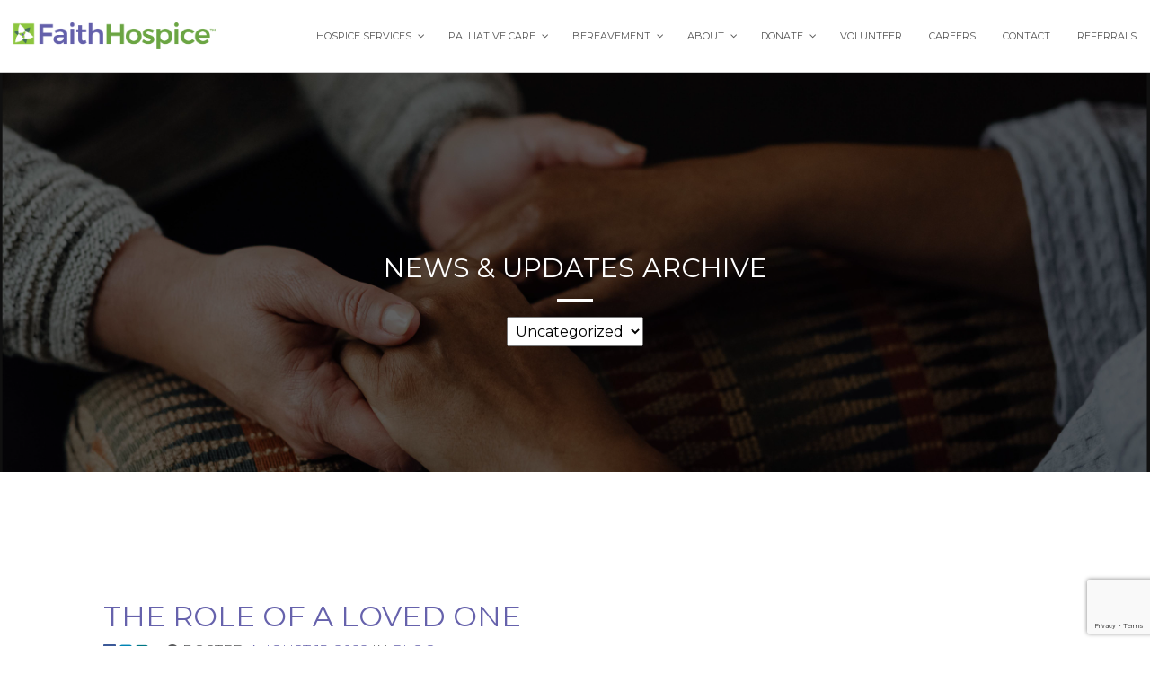

--- FILE ---
content_type: text/html; charset=UTF-8
request_url: https://faithhospicecare.org/2022/08/
body_size: 14720
content:

          
<!DOCTYPE html>
<html lang="en-US">
<head>

	
	<!-- Google Tag Manager -->
	<script >(function(w,d,s,l,i){w[l]=w[l]||[];w[l].push({'gtm.start':
	new Date().getTime(),event:'gtm.js'});var f=d.getElementsByTagName(s)[0],
	j=d.createElement(s),dl=l!='dataLayer'?'&l='+l:'';j.async=true;j.src=
	'https://www.googletagmanager.com/gtm.js?id='+i+dl;f.parentNode.insertBefore(j,f);
	})(window,document,'script','dataLayer','GTM-WB5WZGV');</script>
	<!-- End Google Tag Manager -->


	<meta charset="UTF-8">
	<meta http-equiv="X-UA-Compatible" content="IE=edge">
	<meta name="viewport" content="width=device-width, initial-scale=1, shrink-to-fit=no">
	<meta name="mobile-web-app-capable" content="yes">
	<meta name="apple-mobile-web-app-capable" content="yes">
	<meta name="apple-mobile-web-app-title" content="Faith Hospice Care - Brightening your journey at the end of life">

	<meta name="theme-color" content="#0d4d64">

	<link rel="profile" href="http://gmpg.org/xfn/11">
	<link rel="pingback" href="https://faithhospicecare.org/xmlrpc.php">

	<!-- Donation Checker -->
	
	<!-- Browser Checker -->
	<link rel="stylesheet" href="https://faithhospicecare.org/wp-content/themes/cls-wpf/framework/assets/libs/outdatedbrowser/outdatedbrowser.min.css">

	<meta name='robots' content='noindex, follow' />

	<!-- This site is optimized with the Yoast SEO plugin v26.5 - https://yoast.com/wordpress/plugins/seo/ -->
	<title>August 2022 - Faith Hospice Care</title>
	<meta property="og:locale" content="en_US" />
	<meta property="og:type" content="website" />
	<meta property="og:title" content="August 2022 - Faith Hospice Care" />
	<meta property="og:url" content="https://faithhospicecare.org/2022/08/" />
	<meta property="og:site_name" content="Faith Hospice Care" />
	<meta name="twitter:card" content="summary_large_image" />
	<script type="application/ld+json" class="yoast-schema-graph">{"@context":"https://schema.org","@graph":[{"@type":"CollectionPage","@id":"https://faithhospicecare.org/2022/08/","url":"https://faithhospicecare.org/2022/08/","name":"August 2022 - Faith Hospice Care","isPartOf":{"@id":"https://faithhospicecare.org/#website"},"primaryImageOfPage":{"@id":"https://faithhospicecare.org/2022/08/#primaryimage"},"image":{"@id":"https://faithhospicecare.org/2022/08/#primaryimage"},"thumbnailUrl":"https://faithhospicecare.org/wp-content/uploads/2022/08/Role-of-Loved-One.jpg","breadcrumb":{"@id":"https://faithhospicecare.org/2022/08/#breadcrumb"},"inLanguage":"en-US"},{"@type":"ImageObject","inLanguage":"en-US","@id":"https://faithhospicecare.org/2022/08/#primaryimage","url":"https://faithhospicecare.org/wp-content/uploads/2022/08/Role-of-Loved-One.jpg","contentUrl":"https://faithhospicecare.org/wp-content/uploads/2022/08/Role-of-Loved-One.jpg","width":2122,"height":1412,"caption":"Portrait of woman in wheelchair hugging daughter with positive face. Third old age, Home care concept."},{"@type":"BreadcrumbList","@id":"https://faithhospicecare.org/2022/08/#breadcrumb","itemListElement":[{"@type":"ListItem","position":1,"name":"Home","item":"https://faithhospicecare.org/"},{"@type":"ListItem","position":2,"name":"Archives for August 2022"}]},{"@type":"WebSite","@id":"https://faithhospicecare.org/#website","url":"https://faithhospicecare.org/","name":"Faith Hospice Care","description":"Brightening your journey at the end of life","potentialAction":[{"@type":"SearchAction","target":{"@type":"EntryPoint","urlTemplate":"https://faithhospicecare.org/?s={search_term_string}"},"query-input":{"@type":"PropertyValueSpecification","valueRequired":true,"valueName":"search_term_string"}}],"inLanguage":"en-US"}]}</script>
	<!-- / Yoast SEO plugin. -->


<link rel='dns-prefetch' href='//www.google.com' />
<link rel='dns-prefetch' href='//fonts.googleapis.com' />
<link rel="alternate" type="application/rss+xml" title="Faith Hospice Care &raquo; Feed" href="https://faithhospicecare.org/feed/" />
<link rel="alternate" type="application/rss+xml" title="Faith Hospice Care &raquo; Comments Feed" href="https://faithhospicecare.org/comments/feed/" />
<style id='wp-img-auto-sizes-contain-inline-css'>
img:is([sizes=auto i],[sizes^="auto," i]){contain-intrinsic-size:3000px 1500px}
/*# sourceURL=wp-img-auto-sizes-contain-inline-css */
</style>
<style id='wp-emoji-styles-inline-css'>

	img.wp-smiley, img.emoji {
		display: inline !important;
		border: none !important;
		box-shadow: none !important;
		height: 1em !important;
		width: 1em !important;
		margin: 0 0.07em !important;
		vertical-align: -0.1em !important;
		background: none !important;
		padding: 0 !important;
	}
/*# sourceURL=wp-emoji-styles-inline-css */
</style>
<style id='wp-block-library-inline-css'>
:root{--wp-block-synced-color:#7a00df;--wp-block-synced-color--rgb:122,0,223;--wp-bound-block-color:var(--wp-block-synced-color);--wp-editor-canvas-background:#ddd;--wp-admin-theme-color:#007cba;--wp-admin-theme-color--rgb:0,124,186;--wp-admin-theme-color-darker-10:#006ba1;--wp-admin-theme-color-darker-10--rgb:0,107,160.5;--wp-admin-theme-color-darker-20:#005a87;--wp-admin-theme-color-darker-20--rgb:0,90,135;--wp-admin-border-width-focus:2px}@media (min-resolution:192dpi){:root{--wp-admin-border-width-focus:1.5px}}.wp-element-button{cursor:pointer}:root .has-very-light-gray-background-color{background-color:#eee}:root .has-very-dark-gray-background-color{background-color:#313131}:root .has-very-light-gray-color{color:#eee}:root .has-very-dark-gray-color{color:#313131}:root .has-vivid-green-cyan-to-vivid-cyan-blue-gradient-background{background:linear-gradient(135deg,#00d084,#0693e3)}:root .has-purple-crush-gradient-background{background:linear-gradient(135deg,#34e2e4,#4721fb 50%,#ab1dfe)}:root .has-hazy-dawn-gradient-background{background:linear-gradient(135deg,#faaca8,#dad0ec)}:root .has-subdued-olive-gradient-background{background:linear-gradient(135deg,#fafae1,#67a671)}:root .has-atomic-cream-gradient-background{background:linear-gradient(135deg,#fdd79a,#004a59)}:root .has-nightshade-gradient-background{background:linear-gradient(135deg,#330968,#31cdcf)}:root .has-midnight-gradient-background{background:linear-gradient(135deg,#020381,#2874fc)}:root{--wp--preset--font-size--normal:16px;--wp--preset--font-size--huge:42px}.has-regular-font-size{font-size:1em}.has-larger-font-size{font-size:2.625em}.has-normal-font-size{font-size:var(--wp--preset--font-size--normal)}.has-huge-font-size{font-size:var(--wp--preset--font-size--huge)}.has-text-align-center{text-align:center}.has-text-align-left{text-align:left}.has-text-align-right{text-align:right}.has-fit-text{white-space:nowrap!important}#end-resizable-editor-section{display:none}.aligncenter{clear:both}.items-justified-left{justify-content:flex-start}.items-justified-center{justify-content:center}.items-justified-right{justify-content:flex-end}.items-justified-space-between{justify-content:space-between}.screen-reader-text{border:0;clip-path:inset(50%);height:1px;margin:-1px;overflow:hidden;padding:0;position:absolute;width:1px;word-wrap:normal!important}.screen-reader-text:focus{background-color:#ddd;clip-path:none;color:#444;display:block;font-size:1em;height:auto;left:5px;line-height:normal;padding:15px 23px 14px;text-decoration:none;top:5px;width:auto;z-index:100000}html :where(.has-border-color){border-style:solid}html :where([style*=border-top-color]){border-top-style:solid}html :where([style*=border-right-color]){border-right-style:solid}html :where([style*=border-bottom-color]){border-bottom-style:solid}html :where([style*=border-left-color]){border-left-style:solid}html :where([style*=border-width]){border-style:solid}html :where([style*=border-top-width]){border-top-style:solid}html :where([style*=border-right-width]){border-right-style:solid}html :where([style*=border-bottom-width]){border-bottom-style:solid}html :where([style*=border-left-width]){border-left-style:solid}html :where(img[class*=wp-image-]){height:auto;max-width:100%}:where(figure){margin:0 0 1em}html :where(.is-position-sticky){--wp-admin--admin-bar--position-offset:var(--wp-admin--admin-bar--height,0px)}@media screen and (max-width:600px){html :where(.is-position-sticky){--wp-admin--admin-bar--position-offset:0px}}

/*# sourceURL=wp-block-library-inline-css */
</style><style id='global-styles-inline-css'>
:root{--wp--preset--aspect-ratio--square: 1;--wp--preset--aspect-ratio--4-3: 4/3;--wp--preset--aspect-ratio--3-4: 3/4;--wp--preset--aspect-ratio--3-2: 3/2;--wp--preset--aspect-ratio--2-3: 2/3;--wp--preset--aspect-ratio--16-9: 16/9;--wp--preset--aspect-ratio--9-16: 9/16;--wp--preset--color--black: #000000;--wp--preset--color--cyan-bluish-gray: #abb8c3;--wp--preset--color--white: #ffffff;--wp--preset--color--pale-pink: #f78da7;--wp--preset--color--vivid-red: #cf2e2e;--wp--preset--color--luminous-vivid-orange: #ff6900;--wp--preset--color--luminous-vivid-amber: #fcb900;--wp--preset--color--light-green-cyan: #7bdcb5;--wp--preset--color--vivid-green-cyan: #00d084;--wp--preset--color--pale-cyan-blue: #8ed1fc;--wp--preset--color--vivid-cyan-blue: #0693e3;--wp--preset--color--vivid-purple: #9b51e0;--wp--preset--color--hhome-dark-blue: #005575;--wp--preset--color--hhome-light-blue: #61ccf0;--wp--preset--color--trillium-dark-green: #447158;--wp--preset--color--trillium-light-green: #abd060;--wp--preset--color--hospice-dark-purple: #6662ac;--wp--preset--color--hospice-light-green: #6ba543;--wp--preset--color--atrio-dark-blue: #001d85;--wp--preset--color--atrio-light-blue: #70b3e3;--wp--preset--color--branding-dark-charcoal: #222222;--wp--preset--color--branding-light-charcoal: #4d4d4f;--wp--preset--color--branding-extra-light-charcoal: #eaeaea;--wp--preset--color--branding-white: #ffffff;--wp--preset--gradient--vivid-cyan-blue-to-vivid-purple: linear-gradient(135deg,rgb(6,147,227) 0%,rgb(155,81,224) 100%);--wp--preset--gradient--light-green-cyan-to-vivid-green-cyan: linear-gradient(135deg,rgb(122,220,180) 0%,rgb(0,208,130) 100%);--wp--preset--gradient--luminous-vivid-amber-to-luminous-vivid-orange: linear-gradient(135deg,rgb(252,185,0) 0%,rgb(255,105,0) 100%);--wp--preset--gradient--luminous-vivid-orange-to-vivid-red: linear-gradient(135deg,rgb(255,105,0) 0%,rgb(207,46,46) 100%);--wp--preset--gradient--very-light-gray-to-cyan-bluish-gray: linear-gradient(135deg,rgb(238,238,238) 0%,rgb(169,184,195) 100%);--wp--preset--gradient--cool-to-warm-spectrum: linear-gradient(135deg,rgb(74,234,220) 0%,rgb(151,120,209) 20%,rgb(207,42,186) 40%,rgb(238,44,130) 60%,rgb(251,105,98) 80%,rgb(254,248,76) 100%);--wp--preset--gradient--blush-light-purple: linear-gradient(135deg,rgb(255,206,236) 0%,rgb(152,150,240) 100%);--wp--preset--gradient--blush-bordeaux: linear-gradient(135deg,rgb(254,205,165) 0%,rgb(254,45,45) 50%,rgb(107,0,62) 100%);--wp--preset--gradient--luminous-dusk: linear-gradient(135deg,rgb(255,203,112) 0%,rgb(199,81,192) 50%,rgb(65,88,208) 100%);--wp--preset--gradient--pale-ocean: linear-gradient(135deg,rgb(255,245,203) 0%,rgb(182,227,212) 50%,rgb(51,167,181) 100%);--wp--preset--gradient--electric-grass: linear-gradient(135deg,rgb(202,248,128) 0%,rgb(113,206,126) 100%);--wp--preset--gradient--midnight: linear-gradient(135deg,rgb(2,3,129) 0%,rgb(40,116,252) 100%);--wp--preset--font-size--small: 13px;--wp--preset--font-size--medium: 20px;--wp--preset--font-size--large: 36px;--wp--preset--font-size--x-large: 42px;--wp--preset--spacing--20: 0.44rem;--wp--preset--spacing--30: 0.67rem;--wp--preset--spacing--40: 1rem;--wp--preset--spacing--50: 1.5rem;--wp--preset--spacing--60: 2.25rem;--wp--preset--spacing--70: 3.38rem;--wp--preset--spacing--80: 5.06rem;--wp--preset--shadow--natural: 6px 6px 9px rgba(0, 0, 0, 0.2);--wp--preset--shadow--deep: 12px 12px 50px rgba(0, 0, 0, 0.4);--wp--preset--shadow--sharp: 6px 6px 0px rgba(0, 0, 0, 0.2);--wp--preset--shadow--outlined: 6px 6px 0px -3px rgb(255, 255, 255), 6px 6px rgb(0, 0, 0);--wp--preset--shadow--crisp: 6px 6px 0px rgb(0, 0, 0);}:where(.is-layout-flex){gap: 0.5em;}:where(.is-layout-grid){gap: 0.5em;}body .is-layout-flex{display: flex;}.is-layout-flex{flex-wrap: wrap;align-items: center;}.is-layout-flex > :is(*, div){margin: 0;}body .is-layout-grid{display: grid;}.is-layout-grid > :is(*, div){margin: 0;}:where(.wp-block-columns.is-layout-flex){gap: 2em;}:where(.wp-block-columns.is-layout-grid){gap: 2em;}:where(.wp-block-post-template.is-layout-flex){gap: 1.25em;}:where(.wp-block-post-template.is-layout-grid){gap: 1.25em;}.has-black-color{color: var(--wp--preset--color--black) !important;}.has-cyan-bluish-gray-color{color: var(--wp--preset--color--cyan-bluish-gray) !important;}.has-white-color{color: var(--wp--preset--color--white) !important;}.has-pale-pink-color{color: var(--wp--preset--color--pale-pink) !important;}.has-vivid-red-color{color: var(--wp--preset--color--vivid-red) !important;}.has-luminous-vivid-orange-color{color: var(--wp--preset--color--luminous-vivid-orange) !important;}.has-luminous-vivid-amber-color{color: var(--wp--preset--color--luminous-vivid-amber) !important;}.has-light-green-cyan-color{color: var(--wp--preset--color--light-green-cyan) !important;}.has-vivid-green-cyan-color{color: var(--wp--preset--color--vivid-green-cyan) !important;}.has-pale-cyan-blue-color{color: var(--wp--preset--color--pale-cyan-blue) !important;}.has-vivid-cyan-blue-color{color: var(--wp--preset--color--vivid-cyan-blue) !important;}.has-vivid-purple-color{color: var(--wp--preset--color--vivid-purple) !important;}.has-black-background-color{background-color: var(--wp--preset--color--black) !important;}.has-cyan-bluish-gray-background-color{background-color: var(--wp--preset--color--cyan-bluish-gray) !important;}.has-white-background-color{background-color: var(--wp--preset--color--white) !important;}.has-pale-pink-background-color{background-color: var(--wp--preset--color--pale-pink) !important;}.has-vivid-red-background-color{background-color: var(--wp--preset--color--vivid-red) !important;}.has-luminous-vivid-orange-background-color{background-color: var(--wp--preset--color--luminous-vivid-orange) !important;}.has-luminous-vivid-amber-background-color{background-color: var(--wp--preset--color--luminous-vivid-amber) !important;}.has-light-green-cyan-background-color{background-color: var(--wp--preset--color--light-green-cyan) !important;}.has-vivid-green-cyan-background-color{background-color: var(--wp--preset--color--vivid-green-cyan) !important;}.has-pale-cyan-blue-background-color{background-color: var(--wp--preset--color--pale-cyan-blue) !important;}.has-vivid-cyan-blue-background-color{background-color: var(--wp--preset--color--vivid-cyan-blue) !important;}.has-vivid-purple-background-color{background-color: var(--wp--preset--color--vivid-purple) !important;}.has-black-border-color{border-color: var(--wp--preset--color--black) !important;}.has-cyan-bluish-gray-border-color{border-color: var(--wp--preset--color--cyan-bluish-gray) !important;}.has-white-border-color{border-color: var(--wp--preset--color--white) !important;}.has-pale-pink-border-color{border-color: var(--wp--preset--color--pale-pink) !important;}.has-vivid-red-border-color{border-color: var(--wp--preset--color--vivid-red) !important;}.has-luminous-vivid-orange-border-color{border-color: var(--wp--preset--color--luminous-vivid-orange) !important;}.has-luminous-vivid-amber-border-color{border-color: var(--wp--preset--color--luminous-vivid-amber) !important;}.has-light-green-cyan-border-color{border-color: var(--wp--preset--color--light-green-cyan) !important;}.has-vivid-green-cyan-border-color{border-color: var(--wp--preset--color--vivid-green-cyan) !important;}.has-pale-cyan-blue-border-color{border-color: var(--wp--preset--color--pale-cyan-blue) !important;}.has-vivid-cyan-blue-border-color{border-color: var(--wp--preset--color--vivid-cyan-blue) !important;}.has-vivid-purple-border-color{border-color: var(--wp--preset--color--vivid-purple) !important;}.has-vivid-cyan-blue-to-vivid-purple-gradient-background{background: var(--wp--preset--gradient--vivid-cyan-blue-to-vivid-purple) !important;}.has-light-green-cyan-to-vivid-green-cyan-gradient-background{background: var(--wp--preset--gradient--light-green-cyan-to-vivid-green-cyan) !important;}.has-luminous-vivid-amber-to-luminous-vivid-orange-gradient-background{background: var(--wp--preset--gradient--luminous-vivid-amber-to-luminous-vivid-orange) !important;}.has-luminous-vivid-orange-to-vivid-red-gradient-background{background: var(--wp--preset--gradient--luminous-vivid-orange-to-vivid-red) !important;}.has-very-light-gray-to-cyan-bluish-gray-gradient-background{background: var(--wp--preset--gradient--very-light-gray-to-cyan-bluish-gray) !important;}.has-cool-to-warm-spectrum-gradient-background{background: var(--wp--preset--gradient--cool-to-warm-spectrum) !important;}.has-blush-light-purple-gradient-background{background: var(--wp--preset--gradient--blush-light-purple) !important;}.has-blush-bordeaux-gradient-background{background: var(--wp--preset--gradient--blush-bordeaux) !important;}.has-luminous-dusk-gradient-background{background: var(--wp--preset--gradient--luminous-dusk) !important;}.has-pale-ocean-gradient-background{background: var(--wp--preset--gradient--pale-ocean) !important;}.has-electric-grass-gradient-background{background: var(--wp--preset--gradient--electric-grass) !important;}.has-midnight-gradient-background{background: var(--wp--preset--gradient--midnight) !important;}.has-small-font-size{font-size: var(--wp--preset--font-size--small) !important;}.has-medium-font-size{font-size: var(--wp--preset--font-size--medium) !important;}.has-large-font-size{font-size: var(--wp--preset--font-size--large) !important;}.has-x-large-font-size{font-size: var(--wp--preset--font-size--x-large) !important;}
/*# sourceURL=global-styles-inline-css */
</style>

<style id='classic-theme-styles-inline-css'>
/*! This file is auto-generated */
.wp-block-button__link{color:#fff;background-color:#32373c;border-radius:9999px;box-shadow:none;text-decoration:none;padding:calc(.667em + 2px) calc(1.333em + 2px);font-size:1.125em}.wp-block-file__button{background:#32373c;color:#fff;text-decoration:none}
/*# sourceURL=/wp-includes/css/classic-themes.min.css */
</style>
<link rel='stylesheet' id='fontawesome-free-css' href='https://faithhospicecare.org/wp-content/plugins/getwid/vendors/fontawesome-free/css/all.min.css?ver=5.5.0' media='all' />
<link rel='stylesheet' id='slick-css' href='https://faithhospicecare.org/wp-content/plugins/getwid/vendors/slick/slick/slick.min.css?ver=1.9.0' media='all' />
<link rel='stylesheet' id='slick-theme-css' href='https://faithhospicecare.org/wp-content/plugins/getwid/vendors/slick/slick/slick-theme.min.css?ver=1.9.0' media='all' />
<link rel='stylesheet' id='mp-fancybox-css' href='https://faithhospicecare.org/wp-content/plugins/getwid/vendors/mp-fancybox/jquery.fancybox.min.css?ver=3.5.7-mp.1' media='all' />
<link rel='stylesheet' id='getwid-blocks-css' href='https://faithhospicecare.org/wp-content/plugins/getwid/assets/css/blocks.style.css?ver=2.1.3' media='all' />
<style id='getwid-blocks-inline-css'>
.wp-block-getwid-section .wp-block-getwid-section__wrapper .wp-block-getwid-section__inner-wrapper{max-width: 640px;}
/*# sourceURL=getwid-blocks-inline-css */
</style>
<link rel='stylesheet' id='wp-event-manager-frontend-css' href='https://faithhospicecare.org/wp-content/plugins/wp-event-manager/assets/css/frontend.min.css?ver=6.9' media='all' />
<link rel='stylesheet' id='wp-event-manager-jquery-ui-css-css' href='https://faithhospicecare.org/wp-content/plugins/wp-event-manager/assets/js/jquery-ui/jquery-ui.css?ver=6.9' media='all' />
<link rel='stylesheet' id='wp-event-manager-jquery-timepicker-css-css' href='https://faithhospicecare.org/wp-content/plugins/wp-event-manager/assets/js/jquery-timepicker/jquery.timepicker.min.css?ver=6.9' media='all' />
<link rel='stylesheet' id='wp-event-manager-grid-style-css' href='https://faithhospicecare.org/wp-content/plugins/wp-event-manager/assets/css/wpem-grid.min.css?ver=6.9' media='all' />
<link rel='stylesheet' id='wp-event-manager-font-style-css' href='https://faithhospicecare.org/wp-content/plugins/wp-event-manager/assets/fonts/style.css?ver=6.9' media='all' />
<link rel='stylesheet' id='wpem-countdown-css-css' href='https://faithhospicecare.org/wp-content/plugins/wpem-event-countdown/assets/css/wpem-countdown.css?ver=1' media='all' />
<link rel='stylesheet' id='child-understrap-styles-css' href='https://faithhospicecare.org/wp-content/themes/cls-wpf/css/child-theme.min.css?ver=0.3.5' media='all' />
<link rel='stylesheet' id='animations-css' href='https://faithhospicecare.org/wp-content/themes/cls-wpf/framework/assets/libs/animate.css/animate.min.css?ver=6.9' media='screen, projection' />
<link rel='stylesheet' id='flexslider-css' href='https://faithhospicecare.org/wp-content/themes/cls-wpf/framework/assets/libs/flexslider/flexslider.css?ver=6.9' media='screen, projection' />
<link rel='stylesheet' id='slick_css-css' href='https://faithhospicecare.org/wp-content/themes/cls-wpf/framework/assets/libs/slick-carousel/slick/slick.css?ver=6.9' media='screen, projection' />
<link rel='stylesheet' id='app_css-css' href='https://faithhospicecare.org/wp-content/themes/cls-wpf/framework/assets/css/app.css?ver=6.9' media='screen, projection' />
<link rel='stylesheet' id='pscrollbar-css' href='https://faithhospicecare.org/wp-content/plugins/quadmenu/assets/frontend/pscrollbar/perfect-scrollbar.min.css?ver=3.3.2' media='all' />
<link rel='stylesheet' id='quadmenu-normalize-css' href='https://faithhospicecare.org/wp-content/plugins/quadmenu/assets/frontend/css/quadmenu-normalize.css?ver=3.3.2' media='all' />
<link rel='stylesheet' id='quadmenu-widgets-css' href='https://faithhospicecare.org/wp-content/uploads/cls-wpf/quadmenu-widgets.css?ver=1759904166' media='all' />
<link rel='stylesheet' id='quadmenu-css' href='https://faithhospicecare.org/wp-content/plugins/quadmenu/build/frontend/style.css?ver=3.3.2' media='all' />
<link rel='stylesheet' id='quadmenu-locations-css' href='https://faithhospicecare.org/wp-content/uploads/cls-wpf/quadmenu-locations.css?ver=1759904166' media='all' />
<link rel='stylesheet' id='eleganticons-css' href='https://faithhospicecare.org/wp-content/plugins/quadmenu/assets/frontend/icons/eleganticons/style.min.css?ver=6.9' media='all' />
<style id='kadence-blocks-global-variables-inline-css'>
:root {--global-kb-font-size-sm:clamp(0.8rem, 0.73rem + 0.217vw, 0.9rem);--global-kb-font-size-md:clamp(1.1rem, 0.995rem + 0.326vw, 1.25rem);--global-kb-font-size-lg:clamp(1.75rem, 1.576rem + 0.543vw, 2rem);--global-kb-font-size-xl:clamp(2.25rem, 1.728rem + 1.63vw, 3rem);--global-kb-font-size-xxl:clamp(2.5rem, 1.456rem + 3.26vw, 4rem);--global-kb-font-size-xxxl:clamp(2.75rem, 0.489rem + 7.065vw, 6rem);}:root {--global-palette1: #3182CE;--global-palette2: #2B6CB0;--global-palette3: #1A202C;--global-palette4: #2D3748;--global-palette5: #4A5568;--global-palette6: #718096;--global-palette7: #EDF2F7;--global-palette8: #F7FAFC;--global-palette9: #ffffff;}
/*# sourceURL=kadence-blocks-global-variables-inline-css */
</style>
<link rel='stylesheet' id='redux-google-fonts-quadmenu_cls-wpf-css' href='https://fonts.googleapis.com/css?family=Montserrat%3A400&#038;ver=1698256242' media='all' />
<script src="https://faithhospicecare.org/wp-includes/js/jquery/jquery.min.js?ver=3.7.1" id="jquery-core-js"></script>
<script src="https://faithhospicecare.org/wp-includes/js/jquery/jquery-migrate.min.js?ver=3.4.1" id="jquery-migrate-js"></script>
<link rel="https://api.w.org/" href="https://faithhospicecare.org/wp-json/" /><link rel="EditURI" type="application/rsd+xml" title="RSD" href="https://faithhospicecare.org/xmlrpc.php?rsd" />
<meta name="mobile-web-app-capable" content="yes">
<meta name="apple-mobile-web-app-capable" content="yes">
<meta name="apple-mobile-web-app-title" content="Faith Hospice Care - Brightening your journey at the end of life">

	<meta name="viewport" content="width=device-width, initial-scale=1.0">

		<style>
		#quadmenu .quadmenu-navbar-toggle .icon-bar-top, #quadmenu .quadmenu-navbar-toggle .icon-bar-middle, #quadmenu .quadmenu-navbar-toggle .icon-bar-bottom {
    height: 2px;
}

#quadmenu.quadmenu-custom_theme_1 {
    border-bottom:1px solid #ccc;
}

#s-top {
  text-transform: uppercase;
  letter-spacing:1px;

}

#s-drawer form {
    padding:0;
}

#s-drawer .input-group {
    padding-left:15px;
    padding-right:15px;
}

#s-drawer input {
    width:100%;
    padding-top:20px;
    padding-bottom:20px;
}

#s-drawer .input-group-addon {
    width: auto;
    display:none !important;
}

#sd-btn-in {
    width:100%;
}
#s-drawer.top {
    background: #6662ac;
    position: static;
    top: 0;
    display: block;
    width: 100%;
}   
	</style>
	<style>.recentcomments a{display:inline !important;padding:0 !important;margin:0 !important;}</style>
	<!-- Google Fonts -->
	<link href="https://fonts.googleapis.com/css?family=Montserrat:300,400,500,600,700" rel="stylesheet">

	<!-- Icon Fonts -->
	<link href="https://faithhospicecare.org/wp-content/themes/cls-wpf/framework/assets/libs/open-iconic-master/font/css/open-iconic-bootstrap.min.css" rel="stylesheet">

	
	
	
	

</head>

<body class="archive date wp-embed-responsive wp-theme-understrap wp-child-theme-cls-wpf group-blog hfeed understrap-has-sidebar cls-wpf">



<!-- Google Tag Manager (noscript) -->
<noscript><iframe src="https://www.googletagmanager.com/ns.html?id=GTM-WB5WZGV"
height="0" width="0" style="display:none;visibility:hidden"></iframe></noscript>
<!-- End Google Tag Manager (noscript) -->

<!-- Get Theme Navbar -->


<!-- Modal Navigation Body-->
<div class="modal fade" id="menuModal" tabindex="-1" role="dialog" aria-labelledby="menueModalLabel" aria-hidden="true">
  <div class="modal-dialog" role="document">

    <div class="modal-content" style="overflow:scroll;">

      <!-- Modal Header -->
      <div class="modal-header">

        <a href="https://faithhospicecare.org">
          <img id="logo" src="https://faithhospicecare.org/wp-content/uploads/2018/05/FH_NEW-LOGO_01_Horiz.png" />
        </a>

        <a class="close" data-dismiss="modal" aria-label="Close">
          <span class="offset-right" aria-hidden="true">&times;</span>
        </a>

      </div>

      <!-- Modal Body -->
      <div class="modal-body">

        <div class="no-padding top" style="z-index:999999;" id="s-drawer-mobile">
          <form class="s" method="get" role="search" style="display:block !important; position:static; "action="https://faithhospicecare.org/">
              <div class="input-group mb-sm-0">
                <input id="s-top" type="search" class="sb" value="Search Faith Hospice" name="s" autocomplete="off" placeholder="Search Holland Home" name="submit" type="submit" />
              </div>
          </form>
        </div>

        <div class="container-fluid no-padding">

            <div class="row mr-0">
              <div class='card text-white text-center no-padding bg-dark flat col-6 col-sm-4 col-md-3'><a class="link-title text-white" href="https://faithhospicecare.org/">Home</a></div></li>
<div class='card text-white text-center no-padding bg-dark flat col-6 col-sm-4 col-md-3'><a class="link-title text-white" href="https://faithhospicecare.org/about/">About Faith Hospice Care</a></div></li>
<div class='card text-white text-center no-padding bg-dark flat col-6 col-sm-4 col-md-3'><a class="link-title text-white" href="https://faithhospicecare.org/donate/">Donate &amp; Support Compassionate Care at Faith Hospice</a></div></li>
<div class='card text-white text-center no-padding bg-dark flat col-6 col-sm-4 col-md-3'><a class="link-title text-white" href="https://faithhospicecare.org/resources/">Resources</a></div></li>
<div class='card text-white text-center no-padding bg-dark flat col-6 col-sm-4 col-md-3'><a class="link-title text-white" href="https://faithhospicecare.org/answers/">Find Answers About Hospice Care: Common Questions</a></div></li>
<div class='card text-white text-center no-padding bg-dark flat col-6 col-sm-4 col-md-3'><a class="link-title text-white" href="https://faithhospicecare.org/careers/">Careers</a></div></li>
<div class='card text-white text-center no-padding bg-dark flat col-6 col-sm-4 col-md-3'><a class="link-title text-white" href="https://faithhospicecare.org/contact/">Contact Faith Hospice Care</a></div></li>
<div class='card text-white text-center no-padding bg-dark flat col-6 col-sm-4 col-md-3'><a class="link-title text-white" href="https://faithhospicecare.org/events/">Events</a></div></li>
<div class='card text-white text-center no-padding bg-dark flat col-6 col-sm-4 col-md-3'><a class="link-title text-white" href="https://faithhospicecare.org/foundation/">How to Help the Faith Hospice Foundation</a></div></li>
<div class='card text-white text-center no-padding bg-dark flat col-6 col-sm-4 col-md-3'><a class="link-title text-white" href="https://faithhospicecare.org/patient-stories/">Stories</a></div></li>
<div class='card text-white text-center no-padding bg-dark flat col-6 col-sm-4 col-md-3'><a class="link-title text-white" href="https://faithhospicecare.org/services/">Services</a></div></li>
<div class='card text-white text-center no-padding bg-dark flat col-6 col-sm-4 col-md-3'><a class="link-title text-white" href="https://faithhospicecare.org/volunteer/">Become A Faith Hospice Volunteer</a></div></li>
<div class='card text-white text-center no-padding bg-dark flat col-6 col-sm-4 col-md-3'><a class="link-title text-white" href="https://faithhospicecare.org/news/">News &amp; Updates</a></div></li>
            </div>

        </div>


<!-- Theme Options Needed for Generation -->
            <div class="container-fluid" id="menuModal-phones">
                <div class="row">

                    <div class="col-12 col-sm-6 no-padding">
                      <div class="card flat">
                        <div class="card-body p-0 text-center">
                          <a class="d-block" href="https://faithhospicecare.org/services/hospice-care">
                            <h5 class="quick-link text-center ">HOSPICE CARE</h5>
                          </a>
                            <p class="card-text ">
                                2100 Raybrook SE, Suite 300 <br>
                                Grand Rapids, MI 49546 <br>
                                <a href="tel:(616)235-5000">Reception: (616) 235 - 5100.</a>
                            </p>
                        </div>
                      </div>
                    </div>

                    <div class="col-12 col-sm-6 no-padding">
                      <div class="card flat">
                        <div class="card-body p-0 text-center">
                          <a class="d-block" href="https://faithhospicecare.org/services/trillium-woods">
                            <h5 class="quick-link text-center">TRILLIUM WOODS</h5>
                          </a>
                            <p class="card-text">
                                8214 Pfeiffer Farms Dr SW <br>
                                Byron Center, MI 49315 <br>
                                <a href="tel:(616)235-5000">Reception: (616) 356 - 4820.</a>
                            </p>
                        </div>
                      </div>
                    </div>

                    <div class="col-12 col-sm-6 no-padding">
                      <div class="card flat">
                        <div class="card-body p-0 text-center">
                          <a class="d-block" href="https://faithhospicecare.org/services/palliative-care">
                            <h5 class="quick-link">PALLIATIVE CARE</h5>
                          </a>
                            <p class="card-text">
                                2025 E. Beltline SE, Suite 200<br>
                                Grand Rapids, MI 49546 <br>
                                <a href="tel:(616)235-5101">Reception: (616) 235 - 5101.</a>
                            </p>
                        </div>
                      </div>
                    </div>

                    <div class="col-12 col-sm-6 no-padding">
                      <div class="card flat">
                        <div class="card-body p-0 text-center">
                          <a class="d-block" href="https://faithhospicecare.org/services/bereavement">
                            <h5 class="quick-link">BEREAVEMENT</h5>
                          </a>
                            <p class="card-text">
                                2100 Raybrook SE, Suite 300 <br>
                                Grand Rapids, MI 49546 <br>
                                <a href="tel:(616)235-5122">Reception: (616) 235 - 5122.</a>
                            </p>
                        </div>
                      </div>
                    </div>



                </div>
            </div>
        </div>

      </div>

    </div><!-- End Modal Content -->

  </div>
</div>
<!-- end modal -->

<!-- ******************* The Navbar Area ******************* -->
<div class="wrapper-fluid wrapper-navbar" id="wrapper-navbar">

  <div class="no-padding animated fadeInDown top" style="z-index:999999;" id="s-drawer">
  <form class="s" method="get" role="search" action="https://faithhospicecare.org/">
      <div class="input-group mb-2 mb-sm-0">
        <input id="s-top" type="search" class="sb" value="" name="s" autocomplete="off" placeholder="Search Faith Hospice" name="submit" type="submit" />
        <div class="input-group-addon"><i class="fa fa-search sd-btn" id="sd-btn-in"></i></div>
      </div>
  </form>
</div>

  <a class="skip-link screen-reader-text sr-only" href="#content">Skip to content</a>

  <!-- fixed-top on waypoint below pt-4 pb-4 prev-->
  <nav class="navbar navbar-expand-xl bg-opaque navbar-light bg-light fixed-top">



    <div class="row d-none">
    <a class="navbar-brand" href="https://faithhospicecare.org">
      <img id="logo" src="https://faithhospicecare.org/wp-content/uploads/2018/05/FH_NEW-LOGO_01_Horiz.png" />
    </a>
  </div>
  
      <button class="d-none navbar-toggler" type="button"  data-target="#navbarNavDropdown" aria-controls="navbarNavDropdown" aria-expanded="false" aria-label="Toggle navigation">
        <span class="navbar-toggler-icon"></span>
      </button>

      <!-- The WordPress Menu goes here -->
      <nav id="quadmenu" class="quadmenu-custom_theme_1 quadmenu-v3.3.2 quadmenu-align-right quadmenu-divider-hide quadmenu-carets-show quadmenu-background-color quadmenu-mobile-shadow-hide quadmenu-dropdown-shadow-hide quadmenu-hover-ripple" data-template="collapse" data-theme="custom_theme_1" data-unwrap="1" data-width="0" data-selector="" data-breakpoint="1024" data-sticky="1" data-sticky-offset="0">
	<div class="quadmenu-container">
	<div class="quadmenu-navbar-header">
		<button type="button" class="quadmenu-navbar-toggle collapsed" data-quadmenu="collapse" data-target="#quadmenu_0" aria-expanded="false" aria-controls="quadmenu">
	<span class="icon-bar-container">
	<span class="icon-bar icon-bar-top"></span>
	<span class="icon-bar icon-bar-middle"></span>
	<span class="icon-bar icon-bar-bottom"></span>
	</span>
</button>			<a class="quadmenu-navbar-brand img" href="https://faithhospicecare.org"><img height="60" width="160" src="https://faithhospicecare.org/wp-content/uploads/2018/05/FH_NEW-LOGO_01_Horiz.png" alt="Faith Hospice Care"/></a>
	</div>
	<div id="quadmenu_0" class="quadmenu-navbar-collapse collapse">
		<ul class="quadmenu-navbar-nav"><li id="menu-item-2670" class="quadmenu-item-2670 quadmenu-item quadmenu-item-object-page quadmenu-item-has-children quadmenu-item-type-post_type quadmenu-item-type-post_type quadmenu-item-level-0 quadmenu-dropdown quadmenu-has-caret quadmenu-has-title quadmenu-has-link quadmenu-has-background quadmenu-dropdown-right">				<a  href="https://faithhospicecare.org/services/" class="quadmenu-dropdown-toggle hoverintent">
			<span class="quadmenu-item-content">
											<span class="quadmenu-caret"></span>
										<span class="quadmenu-text  hover t_1000">HOSPICE SERVICES</span>
																	</span>
		</a>
						<div id="dropdown-2670" class="quadmenu_btt t_300 quadmenu-dropdown-menu">
				<ul>
		<li id="menu-item-3078" class="quadmenu-item-3078 quadmenu-item quadmenu-item-object-custom quadmenu-item-type-default quadmenu-item-level-1 quadmenu-has-title quadmenu-has-link quadmenu-has-background quadmenu-dropdown-right">				<a  href="https://faithhospicecare.org/services/starting-the-hospice-journey/">
			<span class="quadmenu-item-content">
																	<span class="quadmenu-text  hover t_1000">Starting the Hospice Journey</span>
																	</span>
		</a>
				</li><li id="menu-item-2669" class="quadmenu-item-2669 quadmenu-item quadmenu-item-object-custom quadmenu-item-type-default quadmenu-item-level-1 quadmenu-has-title quadmenu-has-link quadmenu-has-background quadmenu-dropdown-right">				<a  href="https://faithhospicecare.org/services/in-home-hospice-care/">
			<span class="quadmenu-item-content">
																	<span class="quadmenu-text  hover t_1000">In-home Hospice Care</span>
																	</span>
		</a>
				</li><li id="menu-item-2668" class="quadmenu-item-2668 quadmenu-item quadmenu-item-object-custom quadmenu-item-type-default quadmenu-item-level-1 quadmenu-has-title quadmenu-has-link quadmenu-has-background quadmenu-dropdown-right">				<a  href="https://faithhospicecare.org/services/in-patient-hospice-care">
			<span class="quadmenu-item-content">
																	<span class="quadmenu-text  hover t_1000">In-patient Hospice at Trillium Woods</span>
																	</span>
		</a>
				</li><li id="menu-item-2773" class="quadmenu-item-2773 quadmenu-item quadmenu-item-object-custom quadmenu-item-type-default quadmenu-item-level-1 quadmenu-has-title quadmenu-has-link quadmenu-has-background quadmenu-dropdown-right">				<a  href="https://faithhospicecare.org/services/complementary-therapies/">
			<span class="quadmenu-item-content">
																	<span class="quadmenu-text  hover t_1000">Complementary Therapies</span>
																	</span>
		</a>
				</li><li id="menu-item-2667" class="quadmenu-item-2667 quadmenu-item quadmenu-item-object-page quadmenu-item-type-post_type quadmenu-item-type-post_type quadmenu-item-level-1 quadmenu-has-title quadmenu-has-link quadmenu-has-background quadmenu-dropdown-right">				<a  href="https://faithhospicecare.org/answers/">
			<span class="quadmenu-item-content">
																	<span class="quadmenu-text  hover t_1000">Hospice FAQs</span>
																	</span>
		</a>
				</li>		</ul>
	</div>
	</li><li id="menu-item-2674" class="quadmenu-item-2674 quadmenu-item quadmenu-item-object-custom quadmenu-item-has-children quadmenu-item-type-default quadmenu-item-level-0 quadmenu-dropdown quadmenu-has-caret quadmenu-has-title quadmenu-has-link quadmenu-has-background quadmenu-dropdown-right">				<a  href="https://faithhospicecare.org/services/palliative-care/" class="quadmenu-dropdown-toggle hoverintent">
			<span class="quadmenu-item-content">
											<span class="quadmenu-caret"></span>
										<span class="quadmenu-text  hover t_1000">PALLIATIVE CARE</span>
																	</span>
		</a>
						<div id="dropdown-2674" class="quadmenu_btt t_300 quadmenu-dropdown-menu">
				<ul>
		<li id="menu-item-2662" class="quadmenu-item-2662 quadmenu-item quadmenu-item-object-custom quadmenu-item-type-default quadmenu-item-level-1 quadmenu-has-title quadmenu-has-link quadmenu-has-background quadmenu-dropdown-right">				<a  href="https://faithhospicecare.org/services/palliative-care-survey/">
			<span class="quadmenu-item-content">
																	<span class="quadmenu-text  hover t_1000">Is it right for you?</span>
																	</span>
		</a>
				</li><li id="menu-item-2663" class="quadmenu-item-2663 quadmenu-item quadmenu-item-object-custom quadmenu-item-type-default quadmenu-item-level-1 quadmenu-has-title quadmenu-has-link quadmenu-has-background quadmenu-dropdown-right">				<a  href="https://faithhospicecare.org/services/palliative-care-faqs/">
			<span class="quadmenu-item-content">
																	<span class="quadmenu-text  hover t_1000">Palliative FAQs</span>
																	</span>
		</a>
				</li>		</ul>
	</div>
	</li><li id="menu-item-2673" class="quadmenu-item-2673 quadmenu-item quadmenu-item-object-custom quadmenu-item-has-children quadmenu-item-type-default quadmenu-item-level-0 quadmenu-dropdown quadmenu-has-caret quadmenu-has-title quadmenu-has-link quadmenu-has-background quadmenu-dropdown-right">				<a  href="https://faithhospicecare.org/services/bereavement/" class="quadmenu-dropdown-toggle hoverintent">
			<span class="quadmenu-item-content">
											<span class="quadmenu-caret"></span>
										<span class="quadmenu-text  hover t_1000">BEREAVEMENT</span>
																	</span>
		</a>
						<div id="dropdown-2673" class="quadmenu_btt t_300 quadmenu-dropdown-menu">
				<ul>
		<li id="menu-item-2939" class="quadmenu-item-2939 quadmenu-item quadmenu-item-object-custom quadmenu-item-type-default quadmenu-item-level-1 quadmenu-has-title quadmenu-has-link quadmenu-has-background quadmenu-dropdown-right">				<a  href="https://faithhospicecare.org/bereavement-events-groups">
			<span class="quadmenu-item-content">
																	<span class="quadmenu-text  hover t_1000">Bereavement Events & Groups</span>
																	</span>
		</a>
				</li><li id="menu-item-2922" class="quadmenu-item-2922 quadmenu-item quadmenu-item-object-custom quadmenu-item-type-default quadmenu-item-level-1 quadmenu-has-title quadmenu-has-link quadmenu-has-background quadmenu-dropdown-right">				<a  href="https://faithhospicecare.org/services/bereavement-resources/">
			<span class="quadmenu-item-content">
																	<span class="quadmenu-text  hover t_1000">Bereavement Resources</span>
																	</span>
		</a>
				</li>		</ul>
	</div>
	</li><li id="menu-item-2649" class="quadmenu-item-2649 quadmenu-item quadmenu-item-object-page quadmenu-item-has-children quadmenu-item-type-post_type quadmenu-item-type-post_type quadmenu-item-level-0 quadmenu-dropdown quadmenu-has-caret quadmenu-has-title quadmenu-has-link quadmenu-has-background quadmenu-dropdown-right">				<a  href="https://faithhospicecare.org/about/" class="quadmenu-dropdown-toggle hoverintent">
			<span class="quadmenu-item-content">
											<span class="quadmenu-caret"></span>
										<span class="quadmenu-text  hover t_1000">ABOUT</span>
																	</span>
		</a>
						<div id="dropdown-2649" class="quadmenu_btt t_300 quadmenu-dropdown-menu">
				<ul>
		<li id="menu-item-2666" class="quadmenu-item-2666 quadmenu-item quadmenu-item-object-custom quadmenu-item-type-default quadmenu-item-level-1 quadmenu-has-title quadmenu-has-link quadmenu-has-background quadmenu-dropdown-right">				<a  href="https://faithhospicecare.org/about/#leadership">
			<span class="quadmenu-item-content">
																	<span class="quadmenu-text  hover t_1000">Leadership</span>
																	</span>
		</a>
				</li><li id="menu-item-2653" class="quadmenu-item-2653 quadmenu-item quadmenu-item-object-page quadmenu-item-type-post_type quadmenu-item-type-post_type quadmenu-item-level-1 quadmenu-has-title quadmenu-has-link quadmenu-has-background quadmenu-dropdown-right">				<a  href="https://faithhospicecare.org/patient-stories/">
			<span class="quadmenu-item-content">
																	<span class="quadmenu-text  hover t_1000">Stories</span>
																	</span>
		</a>
				</li><li id="menu-item-2652" class="quadmenu-item-2652 quadmenu-item quadmenu-item-object-page quadmenu-item-type-post_type quadmenu-item-type-post_type quadmenu-item-level-1 quadmenu-has-title quadmenu-has-link quadmenu-has-background quadmenu-dropdown-right">				<a  href="https://faithhospicecare.org/resources/">
			<span class="quadmenu-item-content">
																	<span class="quadmenu-text  hover t_1000">Resources</span>
																	</span>
		</a>
				</li><li id="menu-item-2651" class="quadmenu-item-2651 quadmenu-item quadmenu-item-object-page quadmenu-item-type-post_type quadmenu-item-type-post_type quadmenu-item-level-1 quadmenu-has-title quadmenu-has-link quadmenu-has-background quadmenu-dropdown-right">				<a  href="https://faithhospicecare.org/news/">
			<span class="quadmenu-item-content">
																	<span class="quadmenu-text  hover t_1000">News &amp; Updates</span>
																	</span>
		</a>
				</li>		</ul>
	</div>
	</li><li id="menu-item-4534" class="quadmenu-item-4534 quadmenu-item quadmenu-item-object-custom quadmenu-item-has-children quadmenu-item-type-default quadmenu-item-level-0 quadmenu-dropdown quadmenu-has-caret quadmenu-has-title quadmenu-has-link quadmenu-has-background quadmenu-dropdown-right">				<a  href="https://faithhospicecare.org/donate#make-donation" class="quadmenu-dropdown-toggle hoverintent">
			<span class="quadmenu-item-content">
											<span class="quadmenu-caret"></span>
										<span class="quadmenu-text  hover t_1000">DONATE</span>
																	</span>
		</a>
						<div id="dropdown-4534" class="quadmenu_btt t_300 quadmenu-dropdown-menu">
				<ul>
		<li id="menu-item-2648" class="quadmenu-item-2648 quadmenu-item quadmenu-item-object-page quadmenu-item-type-post_type quadmenu-item-type-post_type quadmenu-item-level-1 quadmenu-has-title quadmenu-has-link quadmenu-has-background quadmenu-dropdown-right">				<a  href="https://faithhospicecare.org/foundation/">
			<span class="quadmenu-item-content">
																	<span class="quadmenu-text  hover t_1000">FOUNDATION</span>
																	</span>
		</a>
				</li><li id="menu-item-4587" class="quadmenu-item-4587 quadmenu-item quadmenu-item-object-page quadmenu-item-type-post_type quadmenu-item-type-post_type quadmenu-item-level-1 quadmenu-has-title quadmenu-has-link quadmenu-has-background quadmenu-dropdown-right">				<a  href="https://faithhospicecare.org/foundation/garden-prayer-walk/">
			<span class="quadmenu-item-content">
																	<span class="quadmenu-text  hover t_1000">Garden &#038; Prayer Walk</span>
																	</span>
		</a>
				</li><li id="menu-item-2660" class="quadmenu-item-2660 quadmenu-item quadmenu-item-object-page quadmenu-item-type-post_type quadmenu-item-type-post_type quadmenu-item-level-1 quadmenu-has-title quadmenu-has-link quadmenu-has-background quadmenu-dropdown-right">				<a  href="https://faithhospicecare.org/events/">
			<span class="quadmenu-item-content">
																	<span class="quadmenu-text  hover t_1000">Events</span>
																	</span>
		</a>
				</li><li id="menu-item-2671" class="quadmenu-item-2671 quadmenu-item quadmenu-item-object-page quadmenu-item-type-post_type quadmenu-item-type-post_type quadmenu-item-level-1 quadmenu-has-title quadmenu-has-link quadmenu-has-background quadmenu-dropdown-right">				<a  href="https://faithhospicecare.org/buy-a-brick-leave-a-legacy/">
			<span class="quadmenu-item-content">
																	<span class="quadmenu-text  hover t_1000">BUY A BRICK. LEAVE A LEGACY.</span>
																	</span>
		</a>
				</li>		</ul>
	</div>
	</li><li id="menu-item-2654" class="quadmenu-item-2654 quadmenu-item quadmenu-item-object-page quadmenu-item-type-post_type quadmenu-item-type-post_type quadmenu-item-level-0 quadmenu-has-title quadmenu-has-link quadmenu-has-background quadmenu-dropdown-right">				<a  href="https://faithhospicecare.org/volunteer/">
			<span class="quadmenu-item-content">
																	<span class="quadmenu-text  hover t_1000">Volunteer</span>
																	</span>
		</a>
				</li><li id="menu-item-2658" class="quadmenu-item-2658 quadmenu-item quadmenu-item-object-page quadmenu-item-type-post_type quadmenu-item-type-post_type quadmenu-item-level-0 quadmenu-has-title quadmenu-has-link quadmenu-has-background quadmenu-dropdown-right">				<a  href="https://faithhospicecare.org/careers/">
			<span class="quadmenu-item-content">
																	<span class="quadmenu-text  hover t_1000">Careers</span>
																	</span>
		</a>
				</li><li id="menu-item-2664" class="quadmenu-item-2664 quadmenu-item quadmenu-item-object-page quadmenu-item-type-post_type quadmenu-item-type-post_type quadmenu-item-level-0 quadmenu-has-title quadmenu-has-link quadmenu-has-background quadmenu-dropdown-right">				<a  href="https://faithhospicecare.org/contact/">
			<span class="quadmenu-item-content">
																	<span class="quadmenu-text  hover t_1000">CONTACT</span>
																	</span>
		</a>
				</li><li id="menu-item-4244" class="quadmenu-item-4244 quadmenu-item quadmenu-item-object-page quadmenu-item-type-post_type quadmenu-item-type-post_type quadmenu-item-level-0 quadmenu-has-title quadmenu-has-link quadmenu-has-background quadmenu-dropdown-right">				<a  href="https://faithhospicecare.org/referrals/">
			<span class="quadmenu-item-content">
																	<span class="quadmenu-text  hover t_1000">REFERRALS</span>
																	</span>
		</a>
				</li></ul>	</div>
	</div>
</nav>  

  </nav><!-- .site-navigation -->

</div><!-- .wrapper-navbar end -->


	
    


<!-- Get Theme Main page layout -->
<main class="hfeed site flex-content w-100 The_Role_of_a_Loved_One_Page large_header" id="wrapper-index" tabindex="-1">




<div class="header header-large fill w-100" style="background-image: url('https://faithhospicecare.org/wp-content/uploads/2020/01/Hands.png'); background-size: cover; background-position: center center;">
	
		<img class="fill-box" src="https://faithhospicecare.org/wp-content/uploads/2020/01/Hands.png" alt="" style="display: none;">

    	<div class="film inner">
			<div class="container">
				<div class="row justify-content-center">
					<div class="col-12 text-center">

						<h1 class="split-color">
							NEWS & UPDATES ARCHIVE						</h1>
							
						<p></p>


						<div style="border-bottom: 4px solid #fff; width:40px; " class="col-2 mx-auto mt-3 mb-3"></div>

						<div id="archive-selector">
							<select  name='cat' id='cat' class='postform'>
	<option class="level-0" value="1">Uncategorized</option>
	<option class="level-0" value="14">News</option>
	<option class="level-0" value="15">Bereavement</option>
	<option class="level-0" value="16">Palliative Care</option>
	<option class="level-0" value="25">Hospice</option>
	<option class="level-0" value="47">Blog</option>
	<option class="level-0" value="48">PODCAST</option>
</select>
						</div>
				

						<script type="text/javascript">

							var dropdown = document.getElementById("cat");
							function onCatChange() {
								if ( dropdown.options[dropdown.selectedIndex].value > 0 ) {
									location.href = "https://faithhospicecare.org/?cat="+dropdown.options[dropdown.selectedIndex].value;
								}
							}
							dropdown.onchange = onCatChange;
		
						</script>
						
						<style type="text/css">
							
							#archive-selector select {
								display:inline-block;
								width: auto;
								text-align:center;
							}
		
						</style>
			
			

					</div>
				</div>
			</div><!-- end title container -->
		</div>
		
</div>

<div class="wrapper" id="archive-wrapper">

	<div class="container" id="content" tabindex="-1">

		<div class="row">

			<!-- Do the left sidebar check -->
			
      


<aside class="col-3 d-none d-md-block mb-3 pt-5">




  <nav id="sidebar" class="active">

        
  </nav>

</aside>

			<main class="site-main col-12 col-md-12" id="main">

				
										
						

<section class="s-results pt-5 pb-5 col-12">

<article class="col-12 post-3565 post type-post status-publish format-standard has-post-thumbnail hentry category-blog" id="post-3565">

	<header class="entry-header">

		<h2 class="entry-title"><a href="https://faithhospicecare.org/blog/the-role-of-a-loved-one/" rel="bookmark">The Role of a Loved One</a></h2>
			<div class="entry-meta">

				<div class="share-meta mr-3 d-inline">
					<a href="https://www.facebook.com/sharer/sharer.php?u=https%3A%2F%2Fdevelopers.facebook.com%2Fdocs%2Fplugins%2F&amp;src=sdkpreparse">
						<i class="fa fa-facebook-official" aria-hidden="true"></i>
					</a>
					<a href="https://twitter.com/intent/tweet">
						<i class="fa fa-twitter-square" aria-hidden="true"></i>
					</a>
					<a href="http://www.linkedin.com/shareArticle?mini=true&amp;url=https://simplesharebuttons.com">
						<i class="fa fa-linkedin-square" aria-hidden="true"></i>
					</a>
				</div>

				<i class="fa fa-clock-o" aria-hidden="true"></i>   <span class="posted-on">POSTED <a href="https://faithhospicecare.org/blog/the-role-of-a-loved-one/" rel="bookmark"><time class="entry-date published text-uppercase" datetime="2022-08-15T19:22:24+00:00">August 15, 2022</time></a></span><span class="cat-links text-uppercase posted-in"> in <a href="https://faithhospicecare.org/category/blog/" rel="category tag">Blog</a></span>
			</div><!-- .entry-meta -->



	</header><!-- .entry-header -->

	<div class="entry-summary mt-3 mb-3">

		<div class="row">
			<div class="col col-md-2">
  			<img class=" img-fluid mb-2" src="https://faithhospicecare.org/wp-content/uploads/2022/08/Role-of-Loved-One.jpg" />
			</div>

			<div class="col-12 col-md-10">
				Whether you have recently been given the news that a loved one should seek hospice care or they have already begun the process, you might be asking yourself, “What now?” By becoming more informed of what lies ahead, you can be better prepared to support your loved one through their end-of-life journey.			</div>
		</div>



	</div><!-- .entry-summary -->

	<footer class="entry-footer">

		
	</footer><!-- .entry-footer -->

</article><!-- #post-## -->

</section>

					
				
			</main><!-- #main -->

			<!-- The pagination component -->
			
		</div><!-- #primary -->

		<!-- Do the right sidebar check -->
		
			
		
	</div> <!-- .row -->

</div><!-- Container end -->

</div><!-- Wrapper end -->



<!-- Begin TVSquared Tracking Code -->
<script type="text/javascript">
  var _tvq = window._tvq = window._tvq || [];
      (function() {
          var u = (("https:" == document.location.protocol) ?
          "https://collector-31013.tvsquared.com/"
          :
          "http://collector-31013.tvsquared.com/"
          );
          _tvq.push(['setSiteId', "TV-6381908163-1"]);
          _tvq.push(['setTrackerUrl', u + 'tv2track.php']);
          _tvq.push([function() {
              this.deleteCustomVariable(5, 'page')
          }]);
          _tvq.push(['trackPageView']);
          var d = document,
              g = d.createElement('script'),
              s = d.getElementsByTagName('script')[0];
          g.type = 'text/javascript';
          g.defer = true;
          g.async = true;
          g.src = u + 'tv2track.js';
          s.parentNode.insertBefore(g, s);
      })();
</script>
<!-- End TVSquared Tracking Code -->


<div class="footer" id="wrapper-footer">

				<footer class="site-footer" id="colophon">



						
						<div class="site-info">

							<div class="container">

								<div class="row pt-4 pb-4">

									<div id="cls_widget-2" class="widget-container col-6 col-md-3 widget_cls_widget"><h3 class="widget-title widget-locations-title">Corporate Office</h3><p class="cls-widget-address">8214 Pfeiffer Farms Drive, SW</p><p class="cls-widget-address">Byron Center, MI  49315</p><p class="cls-widget-phone"><a class="tel" href="tel:+1(616) 235-5100">(616) 235-5100</a></p></div><div id="cls_widget-3" class="widget-container col-6 col-md-3 widget_cls_widget"><h3 class="widget-title widget-locations-title">Trillium Woods</h3><p class="cls-widget-address">8214 Pfeiffer Farms Dr SW</p><p class="cls-widget-address">Byron Center, MI 49315</p><p class="cls-widget-phone"><a class="tel" href="tel:+1(616) 356-4820">(616) 356-4820</a></p></div><div id="cls_widget-5" class="widget-container col-6 col-md-3 widget_cls_widget"><h3 class="widget-title widget-locations-title">Faith Palliative Care</h3><p class="cls-widget-address">2100 Raybrook St. SE Suite 100</p><p class="cls-widget-address">Grand Rapids, MI 49546</p><p class="cls-widget-phone"><a class="tel" href="tel:+1(616) 235-5101">(616) 235-5101</a></p></div><div id="cls_widget-4" class="widget-container col-6 col-md-3 widget_cls_widget"><h3 class="widget-title widget-locations-title">Bereavement</h3><p class="cls-widget-address">8214 Pfeiffer Farms Drive, SW</p><p class="cls-widget-address">Byron Center, MI  49315</p><p class="cls-widget-phone"><a class="tel" href="tel:+1(616) 356-4825">(616) 356-4825</a></p></div>
								</div>

							</div>

						</div>
						<!-- End address locations -->

						<div class="site-info">

							<div class="container">

		            <div class="row pb-4">

						<div class="col-6 col-md-3 pt-5">
								<img src="https://faithhospicecare.org/wp-content/uploads/2018/09/fh_logo_inverted.png">
							</div>

		              <div class="menu-footer-menu-1-container"><ul id="menu-footer-menu-1" class="menu"><li id="menu-item-1512" class="menu-item menu-item-type-post_type menu-item-object-page menu-item-1512"><a href="https://faithhospicecare.org/services/">Services</a></li>
<li id="menu-item-1513" class="menu-item menu-item-type-post_type menu-item-object-page menu-item-1513"><a href="https://faithhospicecare.org/about/">About Faith Hospice Care</a></li>
<li id="menu-item-1514" class="menu-item menu-item-type-post_type menu-item-object-page menu-item-1514"><a href="https://faithhospicecare.org/volunteer/">Become A Faith Hospice Volunteer</a></li>
<li id="menu-item-1515" class="menu-item menu-item-type-post_type menu-item-object-page menu-item-1515"><a href="https://faithhospicecare.org/events/">Events</a></li>
</ul></div><div class="menu-footer-menu-2-container"><ul id="menu-footer-menu-2" class="menu"><li id="menu-item-1516" class="menu-item menu-item-type-post_type menu-item-object-page menu-item-1516"><a href="https://faithhospicecare.org/foundation/">How to Help the Faith Hospice Foundation</a></li>
<li id="menu-item-1517" class="menu-item menu-item-type-post_type menu-item-object-page menu-item-1517"><a href="https://faithhospicecare.org/donate/">Donate &amp; Support Compassionate Care at Faith Hospice</a></li>
<li id="menu-item-1518" class="menu-item menu-item-type-post_type menu-item-object-page menu-item-1518"><a href="https://faithhospicecare.org/careers/">Careers</a></li>
<li id="menu-item-1519" class="menu-item menu-item-type-post_type menu-item-object-page menu-item-1519"><a href="https://faithhospicecare.org/contact/">Contact Faith Hospice Care</a></li>
</ul></div>
		            </div>

							</div>

						</div>
						<!-- End Footer Menus -->


				</footer><!-- #colophon -->

				<footer class="site-footer pt-2 pb-2" id="legal-footer">
					<div class="container">
						<div class="row">
							<div class="col-12">
								<a class="mr-2 text-uppercase" href="https://faithhospicecare.org">© Faith Hospice 2024</a>  |  <a class="ml-2" href="https://faithhospicecare.org/anti-discrimination-multilingual">Anti-Discrimination - Multilingual</a> | <a href="https://hollandhome.org/privacy-policy"> Privacy Policy</a>
							</div>
						</div>
					</div>
				</footer>

</div><!-- wrapper end -->

</main><!-- #page we need this extra closing tag here -->

<script type="speculationrules">
{"prefetch":[{"source":"document","where":{"and":[{"href_matches":"/*"},{"not":{"href_matches":["/wp-*.php","/wp-admin/*","/wp-content/uploads/*","/wp-content/*","/wp-content/plugins/*","/wp-content/themes/cls-wpf/*","/wp-content/themes/understrap/*","/*\\?(.+)"]}},{"not":{"selector_matches":"a[rel~=\"nofollow\"]"}},{"not":{"selector_matches":".no-prefetch, .no-prefetch a"}}]},"eagerness":"conservative"}]}
</script>
<script id="getwid-blocks-frontend-js-js-extra">
var Getwid = {"settings":[],"ajax_url":"https://faithhospicecare.org/wp-admin/admin-ajax.php","isRTL":"","nonces":{"contact_form":"c5a6741c8e"}};
//# sourceURL=getwid-blocks-frontend-js-js-extra
</script>
<script src="https://faithhospicecare.org/wp-content/plugins/getwid/assets/js/frontend.blocks.js?ver=2.1.3" id="getwid-blocks-frontend-js-js"></script>
<script src="https://faithhospicecare.org/wp-content/plugins/wp-event-manager/assets/js/jquery-tiptip/jquery.tipTip.min.js?ver=3.2.2" id="jquery-tiptip-front-end-js"></script>
<script id="wp-event-manager-recurring-js-extra">
var event_manager_recurring_events = {"every_day":"day(s)","every_week":"week(s) on","every_month":"month(s) on","ofthe_month":"of the month(s)","every_year":"year(s) on","i18n_datepicker_format":"m/d/yy","i18n_timepicker_format":"h:i A","i18n_timepicker_step":"30","create_recurr_string":"Are you sure to create all occurance of selected event?","delete_confirm_string":"Are you sure to delete all occurance of recurring event?","ajax_url":"https://faithhospicecare.org/wp-admin/admin-ajax.php"};
//# sourceURL=wp-event-manager-recurring-js-extra
</script>
<script src="https://faithhospicecare.org/wp-content/plugins/wp-event-manager-recurring-events/assets/js/event-recurring.min.js?ver=1.4.5" id="wp-event-manager-recurring-js"></script>
<script src="https://faithhospicecare.org/wp-content/plugins/wp-event-manager/assets/js/common.min.js?ver=3.2.2" id="wp-event-manager-common-js"></script>
<script src="https://faithhospicecare.org/wp-includes/js/jquery/ui/core.min.js?ver=1.13.3" id="jquery-ui-core-js"></script>
<script src="https://faithhospicecare.org/wp-content/plugins/wp-event-manager/assets/js/jquery-timepicker/jquery.timepicker.min.js?ver=3.2.2" id="wp-event-manager-jquery-timepicker-js"></script>
<script src="https://faithhospicecare.org/wp-content/plugins/wpem-event-countdown/assets/js/wpem-countdown.js?ver=1.0.0" id="wpem-countdown-js"></script>
<script src="https://faithhospicecare.org/wp-content/plugins/wpem-event-countdown/assets/js/jquery.countdown.js?ver=1.0.0" id="wpem-jquery-countdown-js"></script>
<script src="https://faithhospicecare.org/wp-content/themes/cls-wpf/js/child-theme.min.js?ver=0.3.5" id="child-understrap-scripts-js"></script>
<script src="https://faithhospicecare.org/wp-content/plugins/getwid/vendors/waypoints/lib/jquery.waypoints.min.js?ver=4.0.1" id="waypoints-js"></script>
<script src="https://faithhospicecare.org/wp-content/themes/cls-wpf/framework/assets/libs/flexslider/jquery.flexslider-min.js?ver=1.0.0" id="flexslider-js"></script>
<script src="https://faithhospicecare.org/wp-content/themes/cls-wpf/framework/assets/libs/fillbox/fill.box.js?ver=1.0.0" id="fillbox-js"></script>
<script src="https://faithhospicecare.org/wp-content/themes/cls-wpf/framework/assets/libs/lettering/jquery.lettering-0.6.1.min.js?ver=1.0.0" id="lettering-js"></script>
<script src="https://faithhospicecare.org/wp-content/themes/cls-wpf/framework/assets/libs/css-browser-selector/css_browser_selector.js?ver=1.0.0" id="browserSelector-js"></script>
<script src="https://faithhospicecare.org/wp-content/themes/cls-wpf/framework/assets/libs/slick-carousel/slick/slick.min.js?ver=1.0.0" id="slickjs-js"></script>
<script src="https://faithhospicecare.org/wp-content/themes/cls-wpf/framework/assets/js/app.js?ver=1.0.0" id="appjs-js"></script>
<script src="https://faithhospicecare.org/wp-content/plugins/getwid/vendors/tippy.js/popper.min.js?ver=2.4.0" id="popper-js"></script>
<script src="https://faithhospicecare.org/wp-content/plugins/quadmenu/assets/frontend/pscrollbar/perfect-scrollbar.jquery.min.js?ver=3.3.2" id="pscrollbar-js"></script>
<script src="https://faithhospicecare.org/wp-includes/js/hoverIntent.min.js?ver=1.10.2" id="hoverIntent-js"></script>
<script id="quadmenu-js-extra">
var quadmenu = {"ajaxurl":"https://faithhospicecare.org/wp-admin/admin-ajax.php","gutter":"30"};
//# sourceURL=quadmenu-js-extra
</script>
<script src="https://faithhospicecare.org/wp-content/plugins/quadmenu/build/frontend/index.js?ver=64a0778cf68e89eed44f" id="quadmenu-js"></script>
<script id="gforms_recaptcha_recaptcha-js-extra">
var gforms_recaptcha_recaptcha_strings = {"nonce":"c46935bd79","disconnect":"Disconnecting","change_connection_type":"Resetting","spinner":"https://faithhospicecare.org/wp-content/plugins/gravityforms/images/spinner.svg","connection_type":"classic","disable_badge":"","change_connection_type_title":"Change Connection Type","change_connection_type_message":"Changing the connection type will delete your current settings.  Do you want to proceed?","disconnect_title":"Disconnect","disconnect_message":"Disconnecting from reCAPTCHA will delete your current settings.  Do you want to proceed?","site_key":"6LcxCmMnAAAAAICk4dK4yoSjUPtLttdnc95Fv_R0"};
//# sourceURL=gforms_recaptcha_recaptcha-js-extra
</script>
<script src="https://www.google.com/recaptcha/api.js?render=6LcxCmMnAAAAAICk4dK4yoSjUPtLttdnc95Fv_R0&amp;ver=2.1.0" id="gforms_recaptcha_recaptcha-js" defer data-wp-strategy="defer"></script>
<script src="https://faithhospicecare.org/wp-content/plugins/gravityformsrecaptcha/js/frontend.min.js?ver=2.1.0" id="gforms_recaptcha_frontend-js" defer data-wp-strategy="defer"></script>
<script id="wp-emoji-settings" type="application/json">
{"baseUrl":"https://s.w.org/images/core/emoji/17.0.2/72x72/","ext":".png","svgUrl":"https://s.w.org/images/core/emoji/17.0.2/svg/","svgExt":".svg","source":{"concatemoji":"https://faithhospicecare.org/wp-includes/js/wp-emoji-release.min.js?ver=6.9"}}
</script>
<script type="module">
/*! This file is auto-generated */
const a=JSON.parse(document.getElementById("wp-emoji-settings").textContent),o=(window._wpemojiSettings=a,"wpEmojiSettingsSupports"),s=["flag","emoji"];function i(e){try{var t={supportTests:e,timestamp:(new Date).valueOf()};sessionStorage.setItem(o,JSON.stringify(t))}catch(e){}}function c(e,t,n){e.clearRect(0,0,e.canvas.width,e.canvas.height),e.fillText(t,0,0);t=new Uint32Array(e.getImageData(0,0,e.canvas.width,e.canvas.height).data);e.clearRect(0,0,e.canvas.width,e.canvas.height),e.fillText(n,0,0);const a=new Uint32Array(e.getImageData(0,0,e.canvas.width,e.canvas.height).data);return t.every((e,t)=>e===a[t])}function p(e,t){e.clearRect(0,0,e.canvas.width,e.canvas.height),e.fillText(t,0,0);var n=e.getImageData(16,16,1,1);for(let e=0;e<n.data.length;e++)if(0!==n.data[e])return!1;return!0}function u(e,t,n,a){switch(t){case"flag":return n(e,"\ud83c\udff3\ufe0f\u200d\u26a7\ufe0f","\ud83c\udff3\ufe0f\u200b\u26a7\ufe0f")?!1:!n(e,"\ud83c\udde8\ud83c\uddf6","\ud83c\udde8\u200b\ud83c\uddf6")&&!n(e,"\ud83c\udff4\udb40\udc67\udb40\udc62\udb40\udc65\udb40\udc6e\udb40\udc67\udb40\udc7f","\ud83c\udff4\u200b\udb40\udc67\u200b\udb40\udc62\u200b\udb40\udc65\u200b\udb40\udc6e\u200b\udb40\udc67\u200b\udb40\udc7f");case"emoji":return!a(e,"\ud83e\u1fac8")}return!1}function f(e,t,n,a){let r;const o=(r="undefined"!=typeof WorkerGlobalScope&&self instanceof WorkerGlobalScope?new OffscreenCanvas(300,150):document.createElement("canvas")).getContext("2d",{willReadFrequently:!0}),s=(o.textBaseline="top",o.font="600 32px Arial",{});return e.forEach(e=>{s[e]=t(o,e,n,a)}),s}function r(e){var t=document.createElement("script");t.src=e,t.defer=!0,document.head.appendChild(t)}a.supports={everything:!0,everythingExceptFlag:!0},new Promise(t=>{let n=function(){try{var e=JSON.parse(sessionStorage.getItem(o));if("object"==typeof e&&"number"==typeof e.timestamp&&(new Date).valueOf()<e.timestamp+604800&&"object"==typeof e.supportTests)return e.supportTests}catch(e){}return null}();if(!n){if("undefined"!=typeof Worker&&"undefined"!=typeof OffscreenCanvas&&"undefined"!=typeof URL&&URL.createObjectURL&&"undefined"!=typeof Blob)try{var e="postMessage("+f.toString()+"("+[JSON.stringify(s),u.toString(),c.toString(),p.toString()].join(",")+"));",a=new Blob([e],{type:"text/javascript"});const r=new Worker(URL.createObjectURL(a),{name:"wpTestEmojiSupports"});return void(r.onmessage=e=>{i(n=e.data),r.terminate(),t(n)})}catch(e){}i(n=f(s,u,c,p))}t(n)}).then(e=>{for(const n in e)a.supports[n]=e[n],a.supports.everything=a.supports.everything&&a.supports[n],"flag"!==n&&(a.supports.everythingExceptFlag=a.supports.everythingExceptFlag&&a.supports[n]);var t;a.supports.everythingExceptFlag=a.supports.everythingExceptFlag&&!a.supports.flag,a.supports.everything||((t=a.source||{}).concatemoji?r(t.concatemoji):t.wpemoji&&t.twemoji&&(r(t.twemoji),r(t.wpemoji)))});
//# sourceURL=https://faithhospicecare.org/wp-includes/js/wp-emoji-loader.min.js
</script>
<script type="text/javascript" src="https://cdnjs.cloudflare.com/ajax/libs/jquery-easing/1.4.1/jquery.easing.min.js"></script>
<div id="outdated"></div>
<script src="https://faithhospicecare.org/wp-content/themes/cls-wpf/framework/assets/libs/outdatedbrowser/outdatedbrowser.min.js"></script>
<script type="text/javascript">
	//event listener: DOM ready
	function addLoadEvent(func) {
	    var oldonload = window.onload;
	    if (typeof window.onload != 'function') {
	        window.onload = func;
	    } else {
	        window.onload = function() {
	            if (oldonload) {
	                oldonload();
	            }
	            func();
	        }
	    }
	}
	//call plugin function after DOM ready
	addLoadEvent(function(){
	    outdatedBrowser({
	        bgColor: '#f25648',
	        color: '#ffffff',
	        lowerThan: 'borderImage',
	        languagePath: 'https://faithhospicecare.org/wp-content/themes/cls-wpf/framework/assets/libs/outdatedbrowser/lang/en.html'
	    })
	});
</script>
<script>(function(){function c(){var b=a.contentDocument||a.contentWindow.document;if(b){var d=b.createElement('script');d.innerHTML="window.__CF$cv$params={r:'9c3d6b3859ec34fc',t:'MTc2OTQwMzMzNS4wMDAwMDA='};var a=document.createElement('script');a.nonce='';a.src='/cdn-cgi/challenge-platform/scripts/jsd/main.js';document.getElementsByTagName('head')[0].appendChild(a);";b.getElementsByTagName('head')[0].appendChild(d)}}if(document.body){var a=document.createElement('iframe');a.height=1;a.width=1;a.style.position='absolute';a.style.top=0;a.style.left=0;a.style.border='none';a.style.visibility='hidden';document.body.appendChild(a);if('loading'!==document.readyState)c();else if(window.addEventListener)document.addEventListener('DOMContentLoaded',c);else{var e=document.onreadystatechange||function(){};document.onreadystatechange=function(b){e(b);'loading'!==document.readyState&&(document.onreadystatechange=e,c())}}}})();</script></body>

</html>


--- FILE ---
content_type: text/html; charset=utf-8
request_url: https://www.google.com/recaptcha/api2/anchor?ar=1&k=6LcxCmMnAAAAAICk4dK4yoSjUPtLttdnc95Fv_R0&co=aHR0cHM6Ly9mYWl0aGhvc3BpY2VjYXJlLm9yZzo0NDM.&hl=en&v=PoyoqOPhxBO7pBk68S4YbpHZ&size=invisible&anchor-ms=20000&execute-ms=30000&cb=imsa73nqafca
body_size: 48545
content:
<!DOCTYPE HTML><html dir="ltr" lang="en"><head><meta http-equiv="Content-Type" content="text/html; charset=UTF-8">
<meta http-equiv="X-UA-Compatible" content="IE=edge">
<title>reCAPTCHA</title>
<style type="text/css">
/* cyrillic-ext */
@font-face {
  font-family: 'Roboto';
  font-style: normal;
  font-weight: 400;
  font-stretch: 100%;
  src: url(//fonts.gstatic.com/s/roboto/v48/KFO7CnqEu92Fr1ME7kSn66aGLdTylUAMa3GUBHMdazTgWw.woff2) format('woff2');
  unicode-range: U+0460-052F, U+1C80-1C8A, U+20B4, U+2DE0-2DFF, U+A640-A69F, U+FE2E-FE2F;
}
/* cyrillic */
@font-face {
  font-family: 'Roboto';
  font-style: normal;
  font-weight: 400;
  font-stretch: 100%;
  src: url(//fonts.gstatic.com/s/roboto/v48/KFO7CnqEu92Fr1ME7kSn66aGLdTylUAMa3iUBHMdazTgWw.woff2) format('woff2');
  unicode-range: U+0301, U+0400-045F, U+0490-0491, U+04B0-04B1, U+2116;
}
/* greek-ext */
@font-face {
  font-family: 'Roboto';
  font-style: normal;
  font-weight: 400;
  font-stretch: 100%;
  src: url(//fonts.gstatic.com/s/roboto/v48/KFO7CnqEu92Fr1ME7kSn66aGLdTylUAMa3CUBHMdazTgWw.woff2) format('woff2');
  unicode-range: U+1F00-1FFF;
}
/* greek */
@font-face {
  font-family: 'Roboto';
  font-style: normal;
  font-weight: 400;
  font-stretch: 100%;
  src: url(//fonts.gstatic.com/s/roboto/v48/KFO7CnqEu92Fr1ME7kSn66aGLdTylUAMa3-UBHMdazTgWw.woff2) format('woff2');
  unicode-range: U+0370-0377, U+037A-037F, U+0384-038A, U+038C, U+038E-03A1, U+03A3-03FF;
}
/* math */
@font-face {
  font-family: 'Roboto';
  font-style: normal;
  font-weight: 400;
  font-stretch: 100%;
  src: url(//fonts.gstatic.com/s/roboto/v48/KFO7CnqEu92Fr1ME7kSn66aGLdTylUAMawCUBHMdazTgWw.woff2) format('woff2');
  unicode-range: U+0302-0303, U+0305, U+0307-0308, U+0310, U+0312, U+0315, U+031A, U+0326-0327, U+032C, U+032F-0330, U+0332-0333, U+0338, U+033A, U+0346, U+034D, U+0391-03A1, U+03A3-03A9, U+03B1-03C9, U+03D1, U+03D5-03D6, U+03F0-03F1, U+03F4-03F5, U+2016-2017, U+2034-2038, U+203C, U+2040, U+2043, U+2047, U+2050, U+2057, U+205F, U+2070-2071, U+2074-208E, U+2090-209C, U+20D0-20DC, U+20E1, U+20E5-20EF, U+2100-2112, U+2114-2115, U+2117-2121, U+2123-214F, U+2190, U+2192, U+2194-21AE, U+21B0-21E5, U+21F1-21F2, U+21F4-2211, U+2213-2214, U+2216-22FF, U+2308-230B, U+2310, U+2319, U+231C-2321, U+2336-237A, U+237C, U+2395, U+239B-23B7, U+23D0, U+23DC-23E1, U+2474-2475, U+25AF, U+25B3, U+25B7, U+25BD, U+25C1, U+25CA, U+25CC, U+25FB, U+266D-266F, U+27C0-27FF, U+2900-2AFF, U+2B0E-2B11, U+2B30-2B4C, U+2BFE, U+3030, U+FF5B, U+FF5D, U+1D400-1D7FF, U+1EE00-1EEFF;
}
/* symbols */
@font-face {
  font-family: 'Roboto';
  font-style: normal;
  font-weight: 400;
  font-stretch: 100%;
  src: url(//fonts.gstatic.com/s/roboto/v48/KFO7CnqEu92Fr1ME7kSn66aGLdTylUAMaxKUBHMdazTgWw.woff2) format('woff2');
  unicode-range: U+0001-000C, U+000E-001F, U+007F-009F, U+20DD-20E0, U+20E2-20E4, U+2150-218F, U+2190, U+2192, U+2194-2199, U+21AF, U+21E6-21F0, U+21F3, U+2218-2219, U+2299, U+22C4-22C6, U+2300-243F, U+2440-244A, U+2460-24FF, U+25A0-27BF, U+2800-28FF, U+2921-2922, U+2981, U+29BF, U+29EB, U+2B00-2BFF, U+4DC0-4DFF, U+FFF9-FFFB, U+10140-1018E, U+10190-1019C, U+101A0, U+101D0-101FD, U+102E0-102FB, U+10E60-10E7E, U+1D2C0-1D2D3, U+1D2E0-1D37F, U+1F000-1F0FF, U+1F100-1F1AD, U+1F1E6-1F1FF, U+1F30D-1F30F, U+1F315, U+1F31C, U+1F31E, U+1F320-1F32C, U+1F336, U+1F378, U+1F37D, U+1F382, U+1F393-1F39F, U+1F3A7-1F3A8, U+1F3AC-1F3AF, U+1F3C2, U+1F3C4-1F3C6, U+1F3CA-1F3CE, U+1F3D4-1F3E0, U+1F3ED, U+1F3F1-1F3F3, U+1F3F5-1F3F7, U+1F408, U+1F415, U+1F41F, U+1F426, U+1F43F, U+1F441-1F442, U+1F444, U+1F446-1F449, U+1F44C-1F44E, U+1F453, U+1F46A, U+1F47D, U+1F4A3, U+1F4B0, U+1F4B3, U+1F4B9, U+1F4BB, U+1F4BF, U+1F4C8-1F4CB, U+1F4D6, U+1F4DA, U+1F4DF, U+1F4E3-1F4E6, U+1F4EA-1F4ED, U+1F4F7, U+1F4F9-1F4FB, U+1F4FD-1F4FE, U+1F503, U+1F507-1F50B, U+1F50D, U+1F512-1F513, U+1F53E-1F54A, U+1F54F-1F5FA, U+1F610, U+1F650-1F67F, U+1F687, U+1F68D, U+1F691, U+1F694, U+1F698, U+1F6AD, U+1F6B2, U+1F6B9-1F6BA, U+1F6BC, U+1F6C6-1F6CF, U+1F6D3-1F6D7, U+1F6E0-1F6EA, U+1F6F0-1F6F3, U+1F6F7-1F6FC, U+1F700-1F7FF, U+1F800-1F80B, U+1F810-1F847, U+1F850-1F859, U+1F860-1F887, U+1F890-1F8AD, U+1F8B0-1F8BB, U+1F8C0-1F8C1, U+1F900-1F90B, U+1F93B, U+1F946, U+1F984, U+1F996, U+1F9E9, U+1FA00-1FA6F, U+1FA70-1FA7C, U+1FA80-1FA89, U+1FA8F-1FAC6, U+1FACE-1FADC, U+1FADF-1FAE9, U+1FAF0-1FAF8, U+1FB00-1FBFF;
}
/* vietnamese */
@font-face {
  font-family: 'Roboto';
  font-style: normal;
  font-weight: 400;
  font-stretch: 100%;
  src: url(//fonts.gstatic.com/s/roboto/v48/KFO7CnqEu92Fr1ME7kSn66aGLdTylUAMa3OUBHMdazTgWw.woff2) format('woff2');
  unicode-range: U+0102-0103, U+0110-0111, U+0128-0129, U+0168-0169, U+01A0-01A1, U+01AF-01B0, U+0300-0301, U+0303-0304, U+0308-0309, U+0323, U+0329, U+1EA0-1EF9, U+20AB;
}
/* latin-ext */
@font-face {
  font-family: 'Roboto';
  font-style: normal;
  font-weight: 400;
  font-stretch: 100%;
  src: url(//fonts.gstatic.com/s/roboto/v48/KFO7CnqEu92Fr1ME7kSn66aGLdTylUAMa3KUBHMdazTgWw.woff2) format('woff2');
  unicode-range: U+0100-02BA, U+02BD-02C5, U+02C7-02CC, U+02CE-02D7, U+02DD-02FF, U+0304, U+0308, U+0329, U+1D00-1DBF, U+1E00-1E9F, U+1EF2-1EFF, U+2020, U+20A0-20AB, U+20AD-20C0, U+2113, U+2C60-2C7F, U+A720-A7FF;
}
/* latin */
@font-face {
  font-family: 'Roboto';
  font-style: normal;
  font-weight: 400;
  font-stretch: 100%;
  src: url(//fonts.gstatic.com/s/roboto/v48/KFO7CnqEu92Fr1ME7kSn66aGLdTylUAMa3yUBHMdazQ.woff2) format('woff2');
  unicode-range: U+0000-00FF, U+0131, U+0152-0153, U+02BB-02BC, U+02C6, U+02DA, U+02DC, U+0304, U+0308, U+0329, U+2000-206F, U+20AC, U+2122, U+2191, U+2193, U+2212, U+2215, U+FEFF, U+FFFD;
}
/* cyrillic-ext */
@font-face {
  font-family: 'Roboto';
  font-style: normal;
  font-weight: 500;
  font-stretch: 100%;
  src: url(//fonts.gstatic.com/s/roboto/v48/KFO7CnqEu92Fr1ME7kSn66aGLdTylUAMa3GUBHMdazTgWw.woff2) format('woff2');
  unicode-range: U+0460-052F, U+1C80-1C8A, U+20B4, U+2DE0-2DFF, U+A640-A69F, U+FE2E-FE2F;
}
/* cyrillic */
@font-face {
  font-family: 'Roboto';
  font-style: normal;
  font-weight: 500;
  font-stretch: 100%;
  src: url(//fonts.gstatic.com/s/roboto/v48/KFO7CnqEu92Fr1ME7kSn66aGLdTylUAMa3iUBHMdazTgWw.woff2) format('woff2');
  unicode-range: U+0301, U+0400-045F, U+0490-0491, U+04B0-04B1, U+2116;
}
/* greek-ext */
@font-face {
  font-family: 'Roboto';
  font-style: normal;
  font-weight: 500;
  font-stretch: 100%;
  src: url(//fonts.gstatic.com/s/roboto/v48/KFO7CnqEu92Fr1ME7kSn66aGLdTylUAMa3CUBHMdazTgWw.woff2) format('woff2');
  unicode-range: U+1F00-1FFF;
}
/* greek */
@font-face {
  font-family: 'Roboto';
  font-style: normal;
  font-weight: 500;
  font-stretch: 100%;
  src: url(//fonts.gstatic.com/s/roboto/v48/KFO7CnqEu92Fr1ME7kSn66aGLdTylUAMa3-UBHMdazTgWw.woff2) format('woff2');
  unicode-range: U+0370-0377, U+037A-037F, U+0384-038A, U+038C, U+038E-03A1, U+03A3-03FF;
}
/* math */
@font-face {
  font-family: 'Roboto';
  font-style: normal;
  font-weight: 500;
  font-stretch: 100%;
  src: url(//fonts.gstatic.com/s/roboto/v48/KFO7CnqEu92Fr1ME7kSn66aGLdTylUAMawCUBHMdazTgWw.woff2) format('woff2');
  unicode-range: U+0302-0303, U+0305, U+0307-0308, U+0310, U+0312, U+0315, U+031A, U+0326-0327, U+032C, U+032F-0330, U+0332-0333, U+0338, U+033A, U+0346, U+034D, U+0391-03A1, U+03A3-03A9, U+03B1-03C9, U+03D1, U+03D5-03D6, U+03F0-03F1, U+03F4-03F5, U+2016-2017, U+2034-2038, U+203C, U+2040, U+2043, U+2047, U+2050, U+2057, U+205F, U+2070-2071, U+2074-208E, U+2090-209C, U+20D0-20DC, U+20E1, U+20E5-20EF, U+2100-2112, U+2114-2115, U+2117-2121, U+2123-214F, U+2190, U+2192, U+2194-21AE, U+21B0-21E5, U+21F1-21F2, U+21F4-2211, U+2213-2214, U+2216-22FF, U+2308-230B, U+2310, U+2319, U+231C-2321, U+2336-237A, U+237C, U+2395, U+239B-23B7, U+23D0, U+23DC-23E1, U+2474-2475, U+25AF, U+25B3, U+25B7, U+25BD, U+25C1, U+25CA, U+25CC, U+25FB, U+266D-266F, U+27C0-27FF, U+2900-2AFF, U+2B0E-2B11, U+2B30-2B4C, U+2BFE, U+3030, U+FF5B, U+FF5D, U+1D400-1D7FF, U+1EE00-1EEFF;
}
/* symbols */
@font-face {
  font-family: 'Roboto';
  font-style: normal;
  font-weight: 500;
  font-stretch: 100%;
  src: url(//fonts.gstatic.com/s/roboto/v48/KFO7CnqEu92Fr1ME7kSn66aGLdTylUAMaxKUBHMdazTgWw.woff2) format('woff2');
  unicode-range: U+0001-000C, U+000E-001F, U+007F-009F, U+20DD-20E0, U+20E2-20E4, U+2150-218F, U+2190, U+2192, U+2194-2199, U+21AF, U+21E6-21F0, U+21F3, U+2218-2219, U+2299, U+22C4-22C6, U+2300-243F, U+2440-244A, U+2460-24FF, U+25A0-27BF, U+2800-28FF, U+2921-2922, U+2981, U+29BF, U+29EB, U+2B00-2BFF, U+4DC0-4DFF, U+FFF9-FFFB, U+10140-1018E, U+10190-1019C, U+101A0, U+101D0-101FD, U+102E0-102FB, U+10E60-10E7E, U+1D2C0-1D2D3, U+1D2E0-1D37F, U+1F000-1F0FF, U+1F100-1F1AD, U+1F1E6-1F1FF, U+1F30D-1F30F, U+1F315, U+1F31C, U+1F31E, U+1F320-1F32C, U+1F336, U+1F378, U+1F37D, U+1F382, U+1F393-1F39F, U+1F3A7-1F3A8, U+1F3AC-1F3AF, U+1F3C2, U+1F3C4-1F3C6, U+1F3CA-1F3CE, U+1F3D4-1F3E0, U+1F3ED, U+1F3F1-1F3F3, U+1F3F5-1F3F7, U+1F408, U+1F415, U+1F41F, U+1F426, U+1F43F, U+1F441-1F442, U+1F444, U+1F446-1F449, U+1F44C-1F44E, U+1F453, U+1F46A, U+1F47D, U+1F4A3, U+1F4B0, U+1F4B3, U+1F4B9, U+1F4BB, U+1F4BF, U+1F4C8-1F4CB, U+1F4D6, U+1F4DA, U+1F4DF, U+1F4E3-1F4E6, U+1F4EA-1F4ED, U+1F4F7, U+1F4F9-1F4FB, U+1F4FD-1F4FE, U+1F503, U+1F507-1F50B, U+1F50D, U+1F512-1F513, U+1F53E-1F54A, U+1F54F-1F5FA, U+1F610, U+1F650-1F67F, U+1F687, U+1F68D, U+1F691, U+1F694, U+1F698, U+1F6AD, U+1F6B2, U+1F6B9-1F6BA, U+1F6BC, U+1F6C6-1F6CF, U+1F6D3-1F6D7, U+1F6E0-1F6EA, U+1F6F0-1F6F3, U+1F6F7-1F6FC, U+1F700-1F7FF, U+1F800-1F80B, U+1F810-1F847, U+1F850-1F859, U+1F860-1F887, U+1F890-1F8AD, U+1F8B0-1F8BB, U+1F8C0-1F8C1, U+1F900-1F90B, U+1F93B, U+1F946, U+1F984, U+1F996, U+1F9E9, U+1FA00-1FA6F, U+1FA70-1FA7C, U+1FA80-1FA89, U+1FA8F-1FAC6, U+1FACE-1FADC, U+1FADF-1FAE9, U+1FAF0-1FAF8, U+1FB00-1FBFF;
}
/* vietnamese */
@font-face {
  font-family: 'Roboto';
  font-style: normal;
  font-weight: 500;
  font-stretch: 100%;
  src: url(//fonts.gstatic.com/s/roboto/v48/KFO7CnqEu92Fr1ME7kSn66aGLdTylUAMa3OUBHMdazTgWw.woff2) format('woff2');
  unicode-range: U+0102-0103, U+0110-0111, U+0128-0129, U+0168-0169, U+01A0-01A1, U+01AF-01B0, U+0300-0301, U+0303-0304, U+0308-0309, U+0323, U+0329, U+1EA0-1EF9, U+20AB;
}
/* latin-ext */
@font-face {
  font-family: 'Roboto';
  font-style: normal;
  font-weight: 500;
  font-stretch: 100%;
  src: url(//fonts.gstatic.com/s/roboto/v48/KFO7CnqEu92Fr1ME7kSn66aGLdTylUAMa3KUBHMdazTgWw.woff2) format('woff2');
  unicode-range: U+0100-02BA, U+02BD-02C5, U+02C7-02CC, U+02CE-02D7, U+02DD-02FF, U+0304, U+0308, U+0329, U+1D00-1DBF, U+1E00-1E9F, U+1EF2-1EFF, U+2020, U+20A0-20AB, U+20AD-20C0, U+2113, U+2C60-2C7F, U+A720-A7FF;
}
/* latin */
@font-face {
  font-family: 'Roboto';
  font-style: normal;
  font-weight: 500;
  font-stretch: 100%;
  src: url(//fonts.gstatic.com/s/roboto/v48/KFO7CnqEu92Fr1ME7kSn66aGLdTylUAMa3yUBHMdazQ.woff2) format('woff2');
  unicode-range: U+0000-00FF, U+0131, U+0152-0153, U+02BB-02BC, U+02C6, U+02DA, U+02DC, U+0304, U+0308, U+0329, U+2000-206F, U+20AC, U+2122, U+2191, U+2193, U+2212, U+2215, U+FEFF, U+FFFD;
}
/* cyrillic-ext */
@font-face {
  font-family: 'Roboto';
  font-style: normal;
  font-weight: 900;
  font-stretch: 100%;
  src: url(//fonts.gstatic.com/s/roboto/v48/KFO7CnqEu92Fr1ME7kSn66aGLdTylUAMa3GUBHMdazTgWw.woff2) format('woff2');
  unicode-range: U+0460-052F, U+1C80-1C8A, U+20B4, U+2DE0-2DFF, U+A640-A69F, U+FE2E-FE2F;
}
/* cyrillic */
@font-face {
  font-family: 'Roboto';
  font-style: normal;
  font-weight: 900;
  font-stretch: 100%;
  src: url(//fonts.gstatic.com/s/roboto/v48/KFO7CnqEu92Fr1ME7kSn66aGLdTylUAMa3iUBHMdazTgWw.woff2) format('woff2');
  unicode-range: U+0301, U+0400-045F, U+0490-0491, U+04B0-04B1, U+2116;
}
/* greek-ext */
@font-face {
  font-family: 'Roboto';
  font-style: normal;
  font-weight: 900;
  font-stretch: 100%;
  src: url(//fonts.gstatic.com/s/roboto/v48/KFO7CnqEu92Fr1ME7kSn66aGLdTylUAMa3CUBHMdazTgWw.woff2) format('woff2');
  unicode-range: U+1F00-1FFF;
}
/* greek */
@font-face {
  font-family: 'Roboto';
  font-style: normal;
  font-weight: 900;
  font-stretch: 100%;
  src: url(//fonts.gstatic.com/s/roboto/v48/KFO7CnqEu92Fr1ME7kSn66aGLdTylUAMa3-UBHMdazTgWw.woff2) format('woff2');
  unicode-range: U+0370-0377, U+037A-037F, U+0384-038A, U+038C, U+038E-03A1, U+03A3-03FF;
}
/* math */
@font-face {
  font-family: 'Roboto';
  font-style: normal;
  font-weight: 900;
  font-stretch: 100%;
  src: url(//fonts.gstatic.com/s/roboto/v48/KFO7CnqEu92Fr1ME7kSn66aGLdTylUAMawCUBHMdazTgWw.woff2) format('woff2');
  unicode-range: U+0302-0303, U+0305, U+0307-0308, U+0310, U+0312, U+0315, U+031A, U+0326-0327, U+032C, U+032F-0330, U+0332-0333, U+0338, U+033A, U+0346, U+034D, U+0391-03A1, U+03A3-03A9, U+03B1-03C9, U+03D1, U+03D5-03D6, U+03F0-03F1, U+03F4-03F5, U+2016-2017, U+2034-2038, U+203C, U+2040, U+2043, U+2047, U+2050, U+2057, U+205F, U+2070-2071, U+2074-208E, U+2090-209C, U+20D0-20DC, U+20E1, U+20E5-20EF, U+2100-2112, U+2114-2115, U+2117-2121, U+2123-214F, U+2190, U+2192, U+2194-21AE, U+21B0-21E5, U+21F1-21F2, U+21F4-2211, U+2213-2214, U+2216-22FF, U+2308-230B, U+2310, U+2319, U+231C-2321, U+2336-237A, U+237C, U+2395, U+239B-23B7, U+23D0, U+23DC-23E1, U+2474-2475, U+25AF, U+25B3, U+25B7, U+25BD, U+25C1, U+25CA, U+25CC, U+25FB, U+266D-266F, U+27C0-27FF, U+2900-2AFF, U+2B0E-2B11, U+2B30-2B4C, U+2BFE, U+3030, U+FF5B, U+FF5D, U+1D400-1D7FF, U+1EE00-1EEFF;
}
/* symbols */
@font-face {
  font-family: 'Roboto';
  font-style: normal;
  font-weight: 900;
  font-stretch: 100%;
  src: url(//fonts.gstatic.com/s/roboto/v48/KFO7CnqEu92Fr1ME7kSn66aGLdTylUAMaxKUBHMdazTgWw.woff2) format('woff2');
  unicode-range: U+0001-000C, U+000E-001F, U+007F-009F, U+20DD-20E0, U+20E2-20E4, U+2150-218F, U+2190, U+2192, U+2194-2199, U+21AF, U+21E6-21F0, U+21F3, U+2218-2219, U+2299, U+22C4-22C6, U+2300-243F, U+2440-244A, U+2460-24FF, U+25A0-27BF, U+2800-28FF, U+2921-2922, U+2981, U+29BF, U+29EB, U+2B00-2BFF, U+4DC0-4DFF, U+FFF9-FFFB, U+10140-1018E, U+10190-1019C, U+101A0, U+101D0-101FD, U+102E0-102FB, U+10E60-10E7E, U+1D2C0-1D2D3, U+1D2E0-1D37F, U+1F000-1F0FF, U+1F100-1F1AD, U+1F1E6-1F1FF, U+1F30D-1F30F, U+1F315, U+1F31C, U+1F31E, U+1F320-1F32C, U+1F336, U+1F378, U+1F37D, U+1F382, U+1F393-1F39F, U+1F3A7-1F3A8, U+1F3AC-1F3AF, U+1F3C2, U+1F3C4-1F3C6, U+1F3CA-1F3CE, U+1F3D4-1F3E0, U+1F3ED, U+1F3F1-1F3F3, U+1F3F5-1F3F7, U+1F408, U+1F415, U+1F41F, U+1F426, U+1F43F, U+1F441-1F442, U+1F444, U+1F446-1F449, U+1F44C-1F44E, U+1F453, U+1F46A, U+1F47D, U+1F4A3, U+1F4B0, U+1F4B3, U+1F4B9, U+1F4BB, U+1F4BF, U+1F4C8-1F4CB, U+1F4D6, U+1F4DA, U+1F4DF, U+1F4E3-1F4E6, U+1F4EA-1F4ED, U+1F4F7, U+1F4F9-1F4FB, U+1F4FD-1F4FE, U+1F503, U+1F507-1F50B, U+1F50D, U+1F512-1F513, U+1F53E-1F54A, U+1F54F-1F5FA, U+1F610, U+1F650-1F67F, U+1F687, U+1F68D, U+1F691, U+1F694, U+1F698, U+1F6AD, U+1F6B2, U+1F6B9-1F6BA, U+1F6BC, U+1F6C6-1F6CF, U+1F6D3-1F6D7, U+1F6E0-1F6EA, U+1F6F0-1F6F3, U+1F6F7-1F6FC, U+1F700-1F7FF, U+1F800-1F80B, U+1F810-1F847, U+1F850-1F859, U+1F860-1F887, U+1F890-1F8AD, U+1F8B0-1F8BB, U+1F8C0-1F8C1, U+1F900-1F90B, U+1F93B, U+1F946, U+1F984, U+1F996, U+1F9E9, U+1FA00-1FA6F, U+1FA70-1FA7C, U+1FA80-1FA89, U+1FA8F-1FAC6, U+1FACE-1FADC, U+1FADF-1FAE9, U+1FAF0-1FAF8, U+1FB00-1FBFF;
}
/* vietnamese */
@font-face {
  font-family: 'Roboto';
  font-style: normal;
  font-weight: 900;
  font-stretch: 100%;
  src: url(//fonts.gstatic.com/s/roboto/v48/KFO7CnqEu92Fr1ME7kSn66aGLdTylUAMa3OUBHMdazTgWw.woff2) format('woff2');
  unicode-range: U+0102-0103, U+0110-0111, U+0128-0129, U+0168-0169, U+01A0-01A1, U+01AF-01B0, U+0300-0301, U+0303-0304, U+0308-0309, U+0323, U+0329, U+1EA0-1EF9, U+20AB;
}
/* latin-ext */
@font-face {
  font-family: 'Roboto';
  font-style: normal;
  font-weight: 900;
  font-stretch: 100%;
  src: url(//fonts.gstatic.com/s/roboto/v48/KFO7CnqEu92Fr1ME7kSn66aGLdTylUAMa3KUBHMdazTgWw.woff2) format('woff2');
  unicode-range: U+0100-02BA, U+02BD-02C5, U+02C7-02CC, U+02CE-02D7, U+02DD-02FF, U+0304, U+0308, U+0329, U+1D00-1DBF, U+1E00-1E9F, U+1EF2-1EFF, U+2020, U+20A0-20AB, U+20AD-20C0, U+2113, U+2C60-2C7F, U+A720-A7FF;
}
/* latin */
@font-face {
  font-family: 'Roboto';
  font-style: normal;
  font-weight: 900;
  font-stretch: 100%;
  src: url(//fonts.gstatic.com/s/roboto/v48/KFO7CnqEu92Fr1ME7kSn66aGLdTylUAMa3yUBHMdazQ.woff2) format('woff2');
  unicode-range: U+0000-00FF, U+0131, U+0152-0153, U+02BB-02BC, U+02C6, U+02DA, U+02DC, U+0304, U+0308, U+0329, U+2000-206F, U+20AC, U+2122, U+2191, U+2193, U+2212, U+2215, U+FEFF, U+FFFD;
}

</style>
<link rel="stylesheet" type="text/css" href="https://www.gstatic.com/recaptcha/releases/PoyoqOPhxBO7pBk68S4YbpHZ/styles__ltr.css">
<script nonce="9z3NG-snkVg8iy3sWJkwXA" type="text/javascript">window['__recaptcha_api'] = 'https://www.google.com/recaptcha/api2/';</script>
<script type="text/javascript" src="https://www.gstatic.com/recaptcha/releases/PoyoqOPhxBO7pBk68S4YbpHZ/recaptcha__en.js" nonce="9z3NG-snkVg8iy3sWJkwXA">
      
    </script></head>
<body><div id="rc-anchor-alert" class="rc-anchor-alert"></div>
<input type="hidden" id="recaptcha-token" value="[base64]">
<script type="text/javascript" nonce="9z3NG-snkVg8iy3sWJkwXA">
      recaptcha.anchor.Main.init("[\x22ainput\x22,[\x22bgdata\x22,\x22\x22,\[base64]/[base64]/MjU1Ong/[base64]/[base64]/[base64]/[base64]/[base64]/[base64]/[base64]/[base64]/[base64]/[base64]/[base64]/[base64]/[base64]/[base64]/[base64]\\u003d\x22,\[base64]\\u003d\\u003d\x22,\[base64]/DjnbCksKowprDggVUEF/DvMOoSmMdCsKKXxoewrbDnyHCn8KhFGvCr8OdK8OJw5zCscObw5fDncKcwqXClERJwqU/L8Knw4wFwrlZwoLCognDs8OObi7CoMO1a37DvcOabXJaJMOIR8KWwqXCvMOlw4TDsV4cI2rDscKswrZOwovDlnjCucKuw6PDmsOJwrM4w5jDmsKKSRPDrRhQMi/DuiJWw75BNm/DlyvCrcKSdSHDtMK9wooHIRhjG8OYEsKXw43DmcKhwq3CpkULSFLCgMOdH8KfwoZUT2LCjcKpwo/DoxE9YAjDrMOkWMKdwp7Cny9ewrtOwqrCoMOhe8OIw5/CiVPClyEPw73DrAxDwpvDm8KvwrXCt8KkWsOVwqbCrlTCo0LCkXF0w7nDqmrCvcKnJmYMY8O+w4DDlgVjJRHDpcOgDMKUwpDDmTTDsMOYH8OED0BhVcOXasOEfCc4asOMIsKtwrXCmMKMwoDDoxRIw4JZw7/DgsOfNsKPW8KOKcOeF8OEU8Krw73DsHPCkmPDkmB+KcKBw7jCg8O2woDDpcKgcsOhwo3Dp0MfAirClgDDvwNHPcK2w4bDuSHDuWY8L8ORwrtvwrFoQinCk1UpQ8KkwoPCm8Ouw7JUa8KROcKcw6x0wowxwrHDgsK7wqkdTHXClcK4wpswwrcCO8OSasKhw5/DnSU7Y8O/PcKyw7zDt8OlVC9lw7fDnQzDgxHCjQNVMFMsGDLDn8O6JiATwoXClHnCm2jCh8KSwprDmcKPcy/CnDbCmiNhRk/[base64]/CjMO/wpbDu8KKw4kcQMKZAMOzAMOObFQ0w74BDi/CpsKSw5gDw6ULfQBwwrPDpxrDisOVw514wox3UsOMG8KLwoo5w7w5woPDljPDrsKKPRlUwo3DojDCl3LChnjDjEzDujXCrcO9wqV/dsOTXU5bO8KAdsKMAjp8JBrCgw/Dl8KLw7HCmhd5wo0eSHgTw6YvwrJ/wojCvE7Cr0pJw7kIa37Cm8Kpw6zCt8OQMHh/ZcK5MncUwrdzX8OORcOpVsKawplTw73Du8Kfw79Mw6daasKxwpbCnH3DhE9Nw5PCvsOMYMKawqZoIH3CrSbCmcKNAsOADcKRCivDrWACF8KOw43CnMKywpVnw4rClMKAIcO+ZXtIBcKgGTZkYU3CtMKnw7YBwpbDkyrDlsKsd8Kaw68MQsKxw4bCjsKCdgLDvnjCgMK/QMOlw4nCginCmwE7UMOVEcK4wrHDkxLDosOIwpnCqsKDwq4JBQPCmcOJGzcMUcKNwpg/w506wonCl1hcwop0wrfCmxsoZmAoN0jCtsOaV8KDVikhw5ExZ8OhwpknSsK3w6Q/[base64]/QcKwwrbDnjXClm7CosOIGUXDocO+w6/[base64]/CtsKGbW/[base64]/CjsOhw7/Cl1Y8w57CvGRXw7vDgDLDhwYIIRnDu8Kqw5TCn8KRwoxcw43Duz3Ch8OAw7DCn1zCrjDCgMOQfRdGM8OIwrd/wqvDqVJgw6t4wo1CCMOCw4cTQQzClMK6wpVLwpsAa8KQGcKFwplrwpI4w7N0w4fCvCjDqcOhYX7Dmjl+w4fDsMOuw5pNICfDoMKKw4FywrhObBLCsVdew73CvEkGwoASw4jCkgDDjMKSUyd7wqsGwqwcVcOqw7l/[base64]/DvF7DnTplUFXDoDs5w5hYwokCADslcFPDo8OcwqVwaMOneCBiAsKYU0RswokNwpnDrmpyVG7DhhDDgcKbH8K7wrfCqF9xZMOCwptdccKAG3zDlWo3MWMQKH3Cg8OAw5fDm8KywozDgsOnYcKZUGwxw7zCpUdgwr0bZcK3RGPCo8K7w4zCncOUw7/Cr8OIEsKrXMO8w4rCo3TCgMKYw7QPVBFIw53DmcOOUMKKIMKQLcOswq17FB0DBw4bbXTDlyfDvX/[base64]/CoMO3wqHCvjLCisKCF8Kvw6QNw7rDtcORw5FZJsOkX8OAw6/CrzdOBh/Chg7CunHDucK/[base64]/DqcKgw6vDnDkMw6QIw7Q6w69WDHhPw7PDhMKBdnhhw5h1WDVHB8KpQ8OdwpI8d0bDiMOke1rCvVA5KsOfH2TCisK9B8KwWDh7QVHCrsKUQHtLw6/CkArCiMOJDxzDh8KZMC1hw6sBw4wBw6gHwoBhQMK2B3nDu8KhGcO5LXplwpHDowfCicOQwo9Xw49Ye8Oxw6gxw7VRwqfDm8Oewq4zCHp9w6/DrcKMf8KVdFbCnSpBwp3CgsKxw4skDAcow63DpsOxeB1/wrLDuMKNBMOtw4LDuiV6Z2/DpsOWbcKQw6jDpx7CpsOQwpDCvcOATnBFSMKlw4wgw5/Cm8OxwqrCjw/CjcKjwo4KKcOYwpNlQ8Kfw4gvB8KXL8K7w4BxKMK5FcO5wq7DuiYdw6VKw542wrAHR8Onw4xLwr0Dw5Efw6TCgMKPwp1wLV3DvcKJw5oxQMKgw5Y4wr1+w4XDqXnDmFJ1wofCkMOJw4Rmwqg/[base64]/[base64]/CtMOvd8OUw7XCiVYkPcO/[base64]/CpcKPw43CgyHDocO2IxZKQG7CgE5nwoxJwpUewpTCtld6D8KDbcOFCsO9wo10YMOlwqDDu8OzIwPDq8K2w6oCMMOHU2B4wqNAKsO3UxQ1bnwqw4ktYx5BV8OrWsOob8ORwoHDusORw5Y7w4YTMcOpw7BUE0lFw4TDp3YWK8OKe0MvwrfDucKVwr1uw5fChMKcb8O6w6/DlivCh8O+IsKTw7fDikrChAHCmMO2wp4dwozDqVzCqMOKScO9HXrDjMKHAsK/MsONw58Ww5dNw7MaQnvCn1XCiAbCqMOrE2N2EDvCmGokwpECSxvDsMOkVlgaFsKzw7Ezw77ClFzDk8KIw6pywoLDs8OwwpU+NsOawoJowrDDt8OtUWnCky3Cj8KwwrN7Tw7ChcO/ZQXDmsOdEMK1YyZ7ZcKhwovDu8KABEnDsMO6wrskA2PDi8OxISPCt8OiZg7DhsOEwoVnw4DCl0fDrXMCw5cAC8KvwpIFw5o5KsOjXhU/cHxnWMOyQD0ZZsO+wp4vXgTChRzCmzdcc2kbwrbCh8KAZsKPw5pWEMK4wpsZdAzCnVPCv2xJwo9Ow7/CuzHDm8Kuw6/DshzCvw7CkxMCBMOPLcKjwpUGdWjCusKALMKDwpHCtDI2w5PDoMKBYDdYwoAnU8KRw55Xwo3DlyfDuVXDoHLDgx8ww6deZTXDsm/DpcKaw5NXMxzDrMKndjQpwpPDtMKgw5XDkjxvacOZwplVw7JAO8O2N8OFd8K8wpwQEcOlDsK2bsO1wo7ClsOOQipRRzprcR16wp47wqnDksKtOMODFAbDlcK0REU+esOiBMOVwoDDucKxQCVRw5/CmiTDg0jCgsOuwoHDtBoYw6AtNGTDgWPDh8KVwq5SBhcLFTfDrl/[base64]/K8Otw6d3w5kRwpTDmsKuAm0AJMOZfCrDsW/CnsK1wowewrwQwpsuw5HDqsO3w4zClH7CszrDscOidsONGRZzUmTDhE/Ch8KWHXFpYyp0AGXCsTNke0wvw6DCjMKGAsKmBRAPw63DhWLDug3Cp8Olw5vCnhwzN8OHwrQWZsOJQRXCgH3CrsKbwr0jwr/DsFTDvsKhXxMOw73Dh8K4O8OpHsOGwr7DsFHCu0AIVgbChcOCwrTDocKKQGzDi8ODwrPCrl5afjbCq8K6HMOjBlPCvsKJMsKQOwLDksOpA8OQZzfDlsO8OsKZwq5zw5FUwrbDtMOfEcKhwowtw4RpLX/ClsOsM8KhwpDCisKDwohsw63CgcOsRRtKwoXDpcKkw5lww6HDu8Kvwpocwo7CsybDjXlpLx8Ewow6wpPCoS3CiiHCn2FXaWQOWcOpFsOWwoDCjAzDiQzCocOoYHwteMKIQA1kw5dTd2dHwqQZwpPCo8KXw4XDuMOfTQZjw7/CocK2w6VIGcKHB1HCmcKmw75EwpEpXmTDlMO4e2FBCCrCqx/DgA5tw4MNwp5FI8O8wrFWRsOnw68wccOdwpE0J2gWMSxdwoLCgC4WeWrCgkM2G8KHeHc1Y2hAYg1RO8Ozw4TCicKFw65+w5UFdsKeFcKOwqRTwpHDpMOmFxIBTwXDpcOZwp9NY8Oew6jCthd0wpnDokDCqMO0VcKTw485G0k/AB1vwq8eUgLDm8KsHcOIfcOfY8KMwqzCmMOjMl1ANCbCh8OIQ1/Dn33DjSAlw7ZZKMOfwp4IwpvDqglkw4HDiMOdwqBkIMK8wr/CsWnCoMKLw6ZGJxArwrXDlsO8wqXCr2UyDFpJP0PCgsOrwrfCpsOlw4AJw5YGwpnCkcO5w7cLcgXCtDjDo2Z+DE3DlcK+FMKkOXQrw4fDuEAQfgrCnsKtwr8hYcO2NQl/OU5RwrN/wobCusOIw67CtTYiw6TCkcOnw4PCmjwVRAcDwpvDp3JHwoAuPcKfV8OIcRZfw7jDrcOcfkl2NiTCoMKDZQbDr8KZcRFxJgg8w5pxEnfDk8KjWsKKwoNZwqjDnsKfeH/Cm0F6UQcUJMKrw47DunTClsONw64XVRZuwqRIIcKSb8O6w5VgXA8gbcKbwooqH3tMGi/DoVnDk8OWOMKKw7ZXw7hqacKsw59xA8O9wpkNMG3DisO7csOpw5zDlMOkwovDkWjDnsOzwoxcCcODC8O1ejvCqQzCssKmaFDDg8KMFMK+P2TCkcOQDDwTw4/DssKwP8KYEmXCpy/DusKfwrjDuW8bXEgBwrxfwpQkw6nDoGjCuMK2w6zDryQ8XBYrwqJZOCsLIzTDmsO/a8KvHxUwBmfDp8OcIHvDtcK5T2zDnMOTJsOxw5cBwr01UAnCusKPwrPCuMOGw7TDmsOmw6DCuMOUwprDnsOma8OXSgbDozHCksOeT8OywrkIWTNsCCXDo1E/[base64]/DrsOMw4dve3RRwp8ODsKzwpnDmTkwwqnDvk3CtxDDmsK2w4YNT8KewoJqCh9Lw6vDhlxMcm0ZfMKjf8OVKVfCok7DpXMfPUYMw7bDkCUMNcOVHMOJYRPDiXVkM8KSw7QbTsOlwr1dWsKww7bCh0ElZ3xfNw4aF8Kiw6/Ds8K2XMKSw5RGw5rCkgvCmCkMw6jCg3vClsK9wocEwp/[base64]/Dp2xdYAhPN8OOanHDqMOVXi42wrbDj8K0w65ueDrChgrDnMOIPMOpQT/CvS9Ow4gCGVzDtMO0XcOOQEJhO8K4PEQOwpx2w7fDgcODVRPDuil5w4XCt8OFwr4Lwq/Cr8OSwqzCrF3DlTgUwprCh8OOw58RPWd1w7k0w4Y5w6bCgF1zTHXCuRTDrDB/[base64]/cQ7DkGJwC8KOw4TCgjdCaVzDlznCmsKxwqAiw44kBTRCesKdwpxQw41sw5lrLQUDVsOKwrpNw7fDncORLcOkUF5gcsOvMg9BLDHDiMOxBMOKGMO1asKEw6DCjMKIw6oWw7U4w7zCiUh3cUQgwqnDtsK5wrhkwqQwTlAmw5/DuWXCqcOqfmLCvMOpw6LClDPCszrDu8KcMsKGbMOUXcOpwp1DwpFINnDCicKZXsORFjZ6ZMKFZsKJwr7Cv8OVw7FqSEHCgMOswplhQ8KUw5bDq3/CjEs/woUnw5c7woTCoHxiw7zDnVjDn8KfRXYqEEEMwqXDr10+wpBvZj9xdDtXw6tNw73Cs1jDkzvCl1lXw6Eww4obw7dRBcKMMkLDlGzDi8KzwrZvNkhQwo/CkDR6X8OvLcKUecOLY0g8PcKaHx1twrgnwoFLeMKiwpnCqsOBQcOjwrPCp3wrCgzCulzDj8O4Z2vDicOyYyF0EsOXwoMcGkfDk1vCvyPDhsKAFk7CgsKNw7oVJjRAFVTDo1/Cn8OBF25rw7Z9fRnDo8KQw6Blw7kCeMK9w7kOwrjCs8OIw6pNO3B6CAzCnMO9OyvCpsKUw7PCnMK1w5gyIsO2Ty9FUhrCkMOmw652al7Ch8K+wo98RxxuwqIjFUXDoTPCsxFBw47Di0XChcK4HcK3w6g1w7osWQ8FWndIw6XDrBhEw6TCoiHDiyV+XjbCncOuM1/[base64]/[base64]/[base64]/w5/CmsOjwp/DmsKyDsORw4/DnMKORXvCiMOUw7vCm8K0wohPfcODwr/Ch2/DuB/ChcOaw6DDmXrDqHISPkcLwrMZLMOiF8Kww4JWw60mwrfDmsKGwrwjw6nCjnQGw7oeXcKvOBXDoRpdw4B+wpdxVzXDjSYaw7M+QMOOwq8HNMOTwocrw7lzTsK4RVY0IsKfPMKEVEMIw4BzaT/Dt8OKCsK9w4/CtQLDsE3Cn8OAw5TDnVxsN8Otw43CqsKQdsOmwqpFwq3DncO7YcK+bcO/w63DqcOzFAgxwqAlA8KFP8O3w5HDuMKEE2lJbMOXacOIw6JVwq/[base64]/CqMKlwphuw5dIw7FIwo/DvsKldsOxe8KAwqwlVQVfSsOaUHIpwogkH1YkwpwWwrdzcgQdExdRwqfCpwfDgXjDvMOcwr4kw4vCs1rDgsOtZ1DDl2VTwpPCjjpBYR/DiSZHw6LDtHdmwpXCt8Obwo/Dux3Cgx/[base64]/CqwLDpcOfw495wrzDqsKKw4ZqEizDqcOXMcKAEcK9ScKWEsKvc8KycwBGWhTCkWTCvcOXSmjCjcK9w7jClsOJw7DCvEzCihhHw6/Cun10fAXDtyEKw6XCqXLDtjMKZlXDuQd8K8K5w6U9IGnCoMO9D8OvwpzCjcO6wqvCm8OtwpsywqFzwqzCsRQIGHQuJcKZw4lOw5VKwpQjwrPCusOhGcKHe8ONXkcwW3IDwoZFKsK2BMKbecOxw6AGw6QEw4jCtBF1UMOfw5/DnMO7wq4EwrPDvHrClsOCXMK5BQE+XFXClMOgw7HDt8KewqPChg7Dm2I5woYWU8KEwrnCuQfClsKSecKleTzDjsO8Zm5QwoXDn8KRaXbCnywewqzDsF0/MV9pF0xIw6N6WRJew6vCkixsbG/[base64]/[base64]/DpitiwpN3fsOQwoTDhx4Swpg0wojChl/[base64]/[base64]/Cnz/CmcO2w4NDwoTDt8KAFMKDw7cRfVwvD23CncKtJcKRw63CuFzDnsOXwpHCucKTw6vDknQHfQ3CnjPDoVYsWVdawo4LC8KFSGkJw7jCgDDDgm3CqcKBMMK+woA2ccOPwq3CjT/DrRwAw7bChMKGdmoDw4jColl3QMKiE1DDr8KlPMKKwqcXwpAGwqYlw5zDpBbCmcK1w6AKw7vCo8KLwpRzVTbCuCbCj8Ohw7VKw67DoUHCscOEw57ClRlLb8KZwophw6tOw7FyQGHDkF1OXg3CnMOiwqPCpkdGwosDw4t0wprCvsOlUcKcPH/DhcO3w7HDkcOSPsKzbQ/DpTlEesKHB3FKw6HDvVTDqcO/wrJuTD43w5NPw4LChcOcwrDDpcKEw5oQccOxw6FHw5DDqsOWVsKEwowHbRDCmx/DtsOJwpzDuwkjwrhnbMOvwrrDicO3QMOCw40pw4zCrkAaIiwVC30POFXCmsOZwrR5fm3DpcOHFiDCgGJqwqfDm8KmwqLDi8KxYDpUJhNaa0sKQEjDuMOQAjwfwqzDkwnCqcO8THR/[base64]/DrkPCrsKcNcKHwrgUwqfCmk9CLUwYwpRnwoMYRsKSfmHDjRJDUU3DusOqwpw/[base64]/wogkw6LCsXnDpMKnw6QfJUN5wqsUw4V/[base64]/DisOJHCIow5XDgsOfClw6w5TDh28UTMKTClB7SyjDmcOSw67ChcOxQ8O3MW0qwod4fEvCmsKpdGHCtsO2PMKCdD/DlMKfcBVaFcKmeVLCmsKXVMKzw7jDmxFUw4TDk09hesK6D8K8RAIewrXDlSptw5oFF0g1PmcXDcKMc2Efw4kdw5HCiS8xdSDCvTvDnMK/fwc4w5J/w7dkasK0cldSwoXCiMOHw6wcwojDkkHDi8KwBk8eCDwpw7xgfsK9w6/CiR4fw67DuAFVVWDDmMOVw7fDusOBwrAewrXCnxhRwoTCkcOZFsKiwptJwp7DmzbDtMOLODxOGcKPwqg3RnUvw7cDOFcBN8OhQ8ONw73DgsOnKDI4GT9pecKbw6l8w7N/[base64]/wqMuKmVKw5MROMK8wqTDih7DoMK+wpXCpBnCrSLCicOBcMOMfMKNwrU/wqsTE8Kjwroyb8K8wpspw4XDjx/Ds3t2a0fDuyIiDsKwwoXDkcKnf2DCqXBAwrkRw7MpwrTCvxQ4UlzDmcKWw5Jewo7DlcKAwoR4RVg8w5PDocOow4jDt8KGw7pMdsKrwonCrMKmUcK/AcO4JyNWG8Okw4bCtAcjwpvCoUMRw4MZw5TDrQITXsODN8OJScONacKIw7laDMKBDCPDvMKzLcO5w5laQEvDk8Ohw6PDvnvCskUwfyhqM3FzwrTDpXnCqh7DmsOWcmLCsRzCqH/CoE/[base64]/DrwrDlHXDrQ/DucOswpxLw7BlwqF0NyDDt3/[base64]/w6bCq2ETc8OXwqtfw5E5w63CtTkZEMKtw7FfH8Oiwos4b09Qw53DhsKBLcK5wqbDv8K4OcKsNADDq8OYwrQIwrjDocK4wobDlcK7RsOrJkEjw4AxRMKMJMO1UBgKwrcrKkfDk24PcX87w4PCh8KVwr99wrjDu8OZRxbChB3Cu8KvD8OKw6zCvEDCscO/OsOLEMO6bVJcwr0EQMOLU8OJLcKWwqnDliPDocOCw6osK8O+GETDl2puwrEDYMOkNQBlZMOGwqpYd3PCqXDDpnLCpxTCq0tAwq0Tw6rDqzXCsQ4Ywodzw53CiDXDvsOAdkLCpHHDi8Oew77DlMKPCnnDpMK/w6c/[base64]/ET4AWBHCizgMw6MxOcOvw4rDuzlswq42wpLDvTvCngbCj0HDrsKbwqNQJsKlHMKfw5ZwwoDCvUvDisKIwp/Dn8KDEsOLdsOEIykKwrLCqB7CjxLDjmxfw4Jew67CnsOOw64CPMKWXMONwr3DoMKpJsKswrvCmHjDsVHCpx/CmmRyw5JnZMKgw4tJd0kCwovDoHdLfQTCnDXClsOhMkt1w7nDsRXDu1NqwpJXwoXDjsOEwoBYIsKhOsKSdsOjw4oVwrTCkT0YDsKsOsKCwojCusKWwofCu8KVL8KBwpfCocKcw6bCgMKOw4sywqJ/SCMWPcKgw5zDmcKsLU1UTlMYw4wBRDrCsMKGBcObw4PCpMO2w5bDp8OsM8OEGErDkcOVHcOvay/DpMOWwqJWwojDgMO5w67DhRzCpSPDl8KZbSHDjlLDpXpXwqvChMOFw4w3w6nCkMKjU8KVw7nCkMKgwp9cdcKhw6HDhR/DhGTDiz3DvjPDh8OvS8Kzw57DmsKFwoHCnsOfw5/DhXXCvMOsDcKGbxbCv8OAA8Kmw7QiL0BsCcOSQcKOfAtDUWjDnsOcwq/CksO1wosMw7oHJgjChn/DkGTCsMO1wojDsXg7w5lRexU2w5XDrBTDrA96B3rDnzhMw4nDuC3CusO8wo7DrS3CisOGwrd4wp0owo4Yw7vCiMOLwovCnDlETyYxR0QKwprDu8KmwrXCksKVwqjDnUzCmAQvSQNxL8K/JnrCmXYdw7XChMOWAMOpwqFzMcKiwqjCt8KXwqolw7zDpMOqw43DjsKaUsKVSGvChsOUw7TCmSXDhxjDscK1wprDkH5WwoAQw5dfwrLDqcK5exhmEAfDtcKIbC7CkMKQw7XDn0oew5DDuXfDhcKGwpjCllbCoB06LHMpwq/Di0vCviFoUMOMwokLMhLDkRgpZsKUw7fDkmRZwqfCl8OTTRfCjXfDj8Kub8O1MUnDmMKaPy4vGzIPaTNvwqfCsCTCuh1lw6TChAzCiWt8I8K4w7vDv0PChycVw5vDrsKDGQfCtsKldsO6EHkCQQ3DsAB2wqs8woLDuDLCrAoXwqPCr8KnXcKwbsKyw7/DvMOgw69KBcKQN8K5JC/CiDjDph4sAgPDs8OAwpsALH58w5jCt2oILHvCqhESasOoSBMHwoDDjTDDpn4Fw6IrwpF+M27Ci8KBDlpaAT0Bw5nDhQYsworDqMK3QT/CrsKjw6vCl2fDlHvDlcKowoDCgcK2w6VGbsKrwrrCsRnCpnvChSLDshhtw4pjw7DClkrDvD4JXsKLW8Oswolww5JVARjClh5OwqtyP8O/b1NFw6Y8wopUwog8w7nDg8O0w6fDosKxwqoEw7VXw5HCicKHdSDCqsO/[base64]/[base64]/[base64]/I1DCs25ufcOle158fsK8worDtinCghFIw4dKwq7Dq8KAwpY0ZsK3wq1tw61wJh0Uw6VCDlshw5DDhg7Dt8OEOcKdP8OuD0sVfRd3wqnCqcOuwqZMesO8wooRwoQRw5fCjsOyOg5fBHDCkcO5w5/CrwbDgMOSScKVJsKdWxDCgMK0YsO/[base64]/Cq8OfwqPClcK/[base64]/CrcKHNsO5MELCusK3wpPDgcOEZ8OsL8Ojw7MawrEaSmAXwp/DmMOcwp/CuTjDh8OnwqNzw4bDsk7CkRt/fcOBwoDDvgR8L0XCnVoGOMK0EcKnB8OEBFXDpzZPwqHCu8KhJUjCokoofsO1LMKKwqAEEkzDsBYVwpfCqBxhwrLDiTkYVcKAasOjJ1/CsMOQwojDqyzDvmNyWMO5w7fDksKuFnLCjMONKcKAw5N9f3bDgV0Uw6LDlywiw7xhwoRIwoHCiMOkw7rCjTVjwpXDmxVUOcOReFAfbcK7WnghwqBDw7c8NmjDjlHCksOGw6dpw4/CjcOrw7pQw6NLw5ECw6bClcKNdMK/PVx4TCrDjsK2w6wgwrnDn8OYwq8eDkJSf3tnw51rCMKAw5A1YMKFNjZUwp3ChsO9w5rDvVZawqYMwqzChB/DriFPMcKkw6TDvsKjwrd9El7DqSTDvMOHwoJgwoY6w7Rjwq8lwpt9fAjDpjtheWQTHsK6UkjCiMOpJHjCmGMIC1Fsw4Mdw5DCvTAPwoQLHiXCmAtww43DoXFxw7fDtVHDjzYoB8Oxw7zDnnsywpzDllNbw7FnBMKbbcKObsKACMKuJsKLA0tqw75/w4TDlgN3UjNDwrLCiMKQJxYEwpjDjVEuwq8fw5rClhXCnS3DtCLDgcOPYMKTw7kiwq4Rw69cD8OnwqzCtnEnbMOTXE/DoWzDisOSXx/DiDlhR24wTcORHxQZwoVwwr/DrylSw4fDpcOaw6DCqzYxIsKowpXCkMO5wqpYwrorFWMWR3vCsiHDmzzDuTjClMK4GsK8wr3DmADCnmAtw702CcKwEF7ClsKGw7/Cj8KhHcKCVzBMwrRywqg1w7h1wrVfV8KmJy0lEx4maMKUO3LClMK2w4Qewr7Dkix0w4hswoVcwphMdElFHR4/csOdRgbDo3HDocOKBkd5woLCisKmw5dLw6vDt1cWZzEbw5nDj8KyNMOyHcKKw4hDEFbDoAzDhW9Vw6IpK8OTw63CrcK6J8KFbELDpcOoGcOjFMKXOE/[base64]/[base64]/Dk0PCqcOUwobDpsKwIMKNcUxJw4HDjxQiEsKSwrhOwpJGw50REyo0TcKbw4FXIS17wolQw4bDvy04J8OPJhsCNS/Cjl3DjhVhwpVHwpjDuMOqKcKmSldfLMK6O8OhwrkFwpZdGAHDqH97I8KxEG7DgxLDh8Orw7IXTsK2acOtwrNTw5ZOw7DDvjt7w44hwqV3dcK5GnELw6TCqcK/FFLDo8O7w5xVwqZwwodCaQLDti/[base64]/DicKww4hCw6zDlV3Dth81wqfDvl0RwoXCosOLY8K9wpXDrcKcI3Acwq/[base64]/CgcKawojCrsOKwo89OsOKw7nDj34FwrjDvcOkwo7ChU4yIcKLwpIqLCdQF8Oyw7nDk8KuwpxCTiJaw6A3w6jCtSzCrR9Sf8OMwqnClQ3ClsKzRcOIfsO/wq1twrN8OyFdw4fConzDqcKAasObw7Jlw7BYCMOuwr1/[base64]/DtMO1w7pfL8OBw4rCpMOlC8OWwoQdYUrDqUnDiQdjw4rCqgVnUcKfO3zDnCl+w5B1XMKsO8KRF8KBbkUewoA5wo1rwrUBw5p2w7/DsAM9Vnk6J8KAwq1NHMOFwrTDmcOTAsKFw6HDgX59DcOxMcKoUX3DkHp7wpdLw7vCvmF0cR9Nw6/Ctn8/wpNyHMOeeMOFGyAtLj9qwqLCmn96wrXCpEnCsW3DhsKQVl/CrHp0P8Orw45ew54+AMOXVWk7T8OdQcKtw45zw6sQFgpjdcOaw7/CicOWfMKBOCjCt8KfEMKywp3DpMOTw7ALw7rDpMOJwqEILmk4wq/[base64]/Cv2rDlcKnwp3CvsOrDxMFw4wMbMKSdMKQe8K5WcOnVw3Cuh8Xwp3DisOewq7CilZ8b8KXc1k5dsOww7xxwr5aKmbDtw9Aw6hXw4zCj8OUw5UODsOSwoPCmsO/MEPCncO8w4gSwpwNw5seNsO3w7hHw4MsOSnDpk3ChcKZw7R+wp0Cw4/DnMK6NcKYDDfDlsOgRcOzGXvDicKDBgHCpWdWeEDDsBnDrgoGb8KGSsKwwq/CqMKpOcKrwqwpw5MsZ0MwwoUGw7DCuMObfMKmw7QewowxMMK3w6fCnsOywpkqFsKQw4pkwpHDuWzDscO3wpLCm8O/wpt8JMK7BMKYwrjDhEbCo8OvwplnKxANfW3CisKjVnAiFsKdc0XCvsODwpzDuzQlw5PDvVjCtBnCtDNPMsKswpPCqlJVwoDCi30dwqrDoTzChMKTf38dwqLDusKDwozDvwXCgcK6PsKNShgGTTFWVsK7woDClWYBWBnDrsO4wqDDgMKYfcK/w6ZWTi/ClsOZPDcKw63DrsOIw4F+wqUMw7nCtcKkSE89KsOpFMKwwo7Ci8KMXMOPw5RkJsOPwrDDnBsDKMKAS8O0JcOYOcKlCQTCt8OLIHl+OhVkwppkOAV4CMKUwpZBcARiw5kKw6/CpSnCtRINwoc5ejjDt8OuwooLF8Kowpwnwo/Ctg/DozN/A0rCiMKwSsKmGnXDlkbDqSB0w5zCmUhNc8Kewpw/[base64]/ChwvDscO3bMObSF1RwqMlOCNyBcKow702HMO5w5/[base64]/IMOew63DhMOZZMKXC8OTw6XCjDFzw5/CjcK0IcOOcxbDnF4xwrXDucKywpzDlMK5w5JDDMOgw4QEP8K/[base64]/DtxLDtcOwGzIaD8OJwowkwr7Cp8ONw4w7woZnwpYkYMKww6jDrcKwCSfClcOLwrYrw4LDujEZw7/CjMKieEIAXBLCizpDeMO7Y2PDuMKXwo/[base64]/XgFKwqZswpfCs3MzecOuw7zCsz9UEj7DkHFaJMKsMMKKSwfClsO9wp5IO8OVBS5Ew40uw6nDgMOeNR/CnE/Dn8KMRkQsw6LDksOcw4nDi8K9w6bCqXRhwrrDniDDscORI3lCcBYLwovCtcK0w6XCmcKRw48sLAZhDBgRwr/CpRbDmw/[base64]/WcK/woF1wqwtW8KULsO8wrLCuCHCicKFNcOUUGzDh8OEb8KbNsOgw5cNworCrMOYAUs5UsOYdTUGw4okw6RIQzUPQsOsfStvWMOQACHDuHjCqMKow7JZw5LCn8KYw5bCk8K8fVUAwqhANMKuAD7DvcKawrl0IyhmwonDpR3DhQAxBcKEwptAwqVqYMKvTcO/woTDu2gXdQt/[base64]/DplwgwobDp0lcwp5kaRPCsl3DjcOOwqfCqsKhwplsw7PClsKFbXvDusKsesKiwo1kwrAuw6PCnhsJw6AHwovDtzVtw6/Dp8OHw75ERCjCr1Unw7PCoXvDvmvCtMOuPsKeScKpworCnMKPwonCi8KMB8KXwpTDlMKiw5p1wr53UwI+SDVpaMKRfA/DncKNRMO+w4crByNcwq1uV8OwQsKIOsOhwoANw5osNsOGw6x+EsKwwoA9w51EHsKKYcOkGcOmFElwwoHCh1HDisK/wrnDqMKsTMKPZ0gLKnhrZVZBw7BCElHDnsOVwqgMIQI9w7cxJkXCqMOtw6HChmvDjcO7Z8O2IMKCw5ccecKUSyYQY1QpTznDogvDiMKMb8Kmw7TCksKfUg/CpsKZQBbDlcKkKiQTCcK3fMOcwqzDujXDsMOqw6fDvcOmwqjDrHxJFxY8w5FldCrCjMKTw4kpw5I7w5wFwpXCt8KkLTkVw6B2w5XCnWfDnMO/DcOoDMOjw77DhcKBM0UbwpFVbms7RsKnw7XCvEzDvcOPwrY8ecKbFREbw7rDohrDhjbCrHjCo8OzwoFlRcOew7vCrMOrVMORwoVtw6fDqWXDt8OldsKTw4srwpxcUmMIwpDCo8KcSEJvwqJ/wo/[base64]/[base64]/HGZmP8O/w6Y4w6jDs8OLwpbCqnTDtcOzNjRfbsK6KR1DWQ8hZ0bDmxEow5bCm0IfBMKoM8Obw5DCnUrCp0E4wopqEcOtFQ5jwr54FmTDv8KBw7VEwpt0alzDhFIJQMKIw49RO8OYNGzCi8KnwoPDsiPDpMOHw51ww5N2VMO3bsOPw5LDvcKVdD/CqsO9w6fCssOhOA7CulLDtwtew6AzwqzCoMOYSU/[base64]/[base64]/DugHCscOKP33CmH57w7d6dMOlOcK/[base64]/CgsO6w73ClcKow5Faw44tXSwqwrAqRMOJw4jDvwlnNEwpdMOfw6vDvsOTLxzDi0LDrlB/GsKMw57CiMKGwojDvE42woLCrsOmXsORwpY0KCDCi8OgVycXw4XDqxDDnwFXwoc7XURFaGTDmXnCoMKUBQXDtcKvwrQmWsOrwrvDscOvw5rCusKfwrTCpmzChn3DusOCcEXCkcOIDy3DrMOQw73CiH/[base64]/U3RTwoJ1wqFwIcKdw6Yqw5NOwozCnGDDrcKxU8KCwr5IwrBPw47CjgIww4fDgF3ChsOBw6ZvSw13w7DDtUlPwoFlbMO6w6XCtV1/w4LDusKDAsKIPj3CoTHCjHduwoAowoo+KMOiX2N/wr3ClsOWwr/DvsOAwoLDv8Ovb8KoesKqwqPCqMKDwqPCqcKfNsO3wrA5wqc1X8O5w7XCt8Oyw6nDvcKvw6HCrxVPwp7Crz1vIivCtgXCpQUtwo7Dm8O3BcO/wrbDjsKMw74XAhXCjTfCocOvw7TCiBsswpMBdcO+w7/[base64]/wpRvw6LDoDVYDMOtYcOIwoNZQxohGRfDnTgnwpHCoWjDucKBcBrDlcOULsK9wozDgcOhO8O+OMOhIF/Co8ODMwBEw7lnesKkOcOXwq7DhSAzG2TDkTcLw4V2wo8pPgkdNcK1VcK9wqArw4wvw51aXMKFwpRcw4RwasOFEcKBwrYlw5zCnMOMCQwMNWHCh8KVwobDqcOzwozDssKYwr5JCV/[base64]/CvsO1SmDDocKlw5oJw7tJL0fDqBREwo/DicKNw7bCqcKqw5gYQz8rcVgDdkXCs8OQRx9Ow7jCsF7Cj2Eew5ALwq88wprCocOGwqQxw5fCnsKzwrTDuA/DgyDDthxWwrZGF3bCpcOSw6rCrcKHw5rCo8Ofd8K/X8KCw5LCmWDCv8KLwpBKwpvDm1x9w7fCp8K0DRhdwpLDoCvCqDLCmcOxw7zCqnglw7xbwrjDnMKKPMKEdsKMWW1nJi43IsKcwrUWw5RYf2AEF8OoKn4PJR7DnGRfS8K0dxZ/CcO1NmXCmyjCnFM6w4ZqworCtcOmw5FlwpvDrHk6MR1rwr/CqMOvw7DChHzDlQfDvMKxwrRJw4rCpQMPwoDCgB7Dv8KGw7DDiF4owoo0wrlbw4vDmVPDmmrDkx/DhMKPLi/DssKgwoPDuWYowo9wBMKLwpcVA8K1QMOfw4nDmsOpDQ3DkMKbwp9iw7Vjw5bCqgNBOVvCrcOHwrHCsg1oDcOuwoHClMKXSBTDv8OPw58NVMOuw7crN8Ozw7UbI8K/dRrCvcK+DsOfdHDDgztnwqkFRH3CvcKqwoXDkcOQwr7DsMOtfGIZwoXDncKZw4AsRlDDnMOsRmPDg8OYV2TCiMOEw4YgVMOcY8Kowro7S1PDkMK0w6fDoArDisKsw5jCtS3DvMKqwrFydkFqX0gowonCqMOZTz/CpxcNeMOyw6pSw74Rw5tACXDCkcOqE0bCkMKuM8O2w7HDtDdkw7nCoXd4wptSwpDDhCzDvcOuwox8NcKKwoTDr8O1w5fCuMKzwqZaM1/DnA1TacOSwr7CvMOiw4/DkcKCwrLCp8KXNMOIbBHCt8OcwogTFxxcOMOUGF/DgMKGw4jCr8OvccKxwp/ClHPDgsKuwofDhg1ew73CmsKDHsODL8OueHh1CsKHcSU1Bn7CvHdRw59GLSlZFMOKw6/[base64]/[base64]/OB/CoMOWHEdQE8K1w6TCpVLDvcOyR3N9wpzCvFjCg8OXwr3Cu8OYfwzDq8KUwrDCuG7CjFwDwrvDtsKqwqdhwo0Vwq3CkMO5wrjDr3vDicKdwpzDoix1wq9vwqUrw4DDl8KOQMKew5l0IsOKSMOteTnCucK/wpwmw6jCjR/Cpjo/VQrCjDknwp7DgjlhbhHDi3o\\u003d\x22],null,[\x22conf\x22,null,\x226LcxCmMnAAAAAICk4dK4yoSjUPtLttdnc95Fv_R0\x22,0,null,null,null,1,[21,125,63,73,95,87,41,43,42,83,102,105,109,121],[1017145,710],0,null,null,null,null,0,null,0,null,700,1,null,0,\[base64]/76lBhnEnQkZnOKMAhmv8xEZ\x22,0,0,null,null,1,null,0,0,null,null,null,0],\x22https://faithhospicecare.org:443\x22,null,[3,1,1],null,null,null,1,3600,[\x22https://www.google.com/intl/en/policies/privacy/\x22,\x22https://www.google.com/intl/en/policies/terms/\x22],\x22VHx4RJ+U53UXUQvov305WxPBmE7XQev/VkUa5/jjW+s\\u003d\x22,1,0,null,1,1769406938557,0,0,[108],null,[203,174],\x22RC-ZFiyXSjJx2A5BQ\x22,null,null,null,null,null,\x220dAFcWeA73hAf6qKkqk8Dqxp2NbrmSuAISSBwkywXKvEH8QRfQfMj7XNTRUDm-Wjd6UIrPjguJnbRfbHSxiFj8uYEn6eHpQjKiCQ\x22,1769489738506]");
    </script></body></html>

--- FILE ---
content_type: text/css
request_url: https://faithhospicecare.org/wp-content/themes/cls-wpf/framework/assets/css/app.css?ver=6.9
body_size: 18451
content:
@media (min-width: 768px) and (max-width: 992px) {

  #home-call2_action .container {

    width: 100%;
    max-width: 100%;

  }

}




.testimonial-text i {
  font-size: 24px;
}

.testimonial-author i {
  font-size:18px;
}

figure.effect-sadie figcaption::before {
	position: absolute;
	top: 0;
	left: 0;
	width: 100%;
	height: 100%;
	background: -webkit-linear-gradient(top, rgba(72,76,97,0) 0%, rgba(72,76,97,0.8) 75%);
	background: linear-gradient(to bottom, rgba(72,76,97,0) 0%, rgba(72,76,97,0.8) 75%);
	content: '';
	opacity: 0;
	-webkit-transform: translate3d(0,50%,0);
	transform: translate3d(0,50%,0);
}

figure.effect-sadie h2 {
	position: absolute;
	top: 50%;
	left: 0;
	width: 100%;
	color: #484c61;
	-webkit-transition: -webkit-transform 0.35s, color 0.35s;
	transition: transform 0.35s, color 0.35s;
	-webkit-transform: translate3d(0,-50%,0);
	transform: translate3d(0,-50%,0);
}

figure.effect-sadie figcaption::before,
figure.effect-sadie p {
	-webkit-transition: opacity 0.35s, -webkit-transform 0.35s;
	transition: opacity 0.35s, transform 0.35s;
}

figure.effect-sadie p {
	position: absolute;
	bottom: 0;
	left: 0;
	padding: 2em;
	width: 100%;
	opacity: 0;
	-webkit-transform: translate3d(0,10px,0);
	transform: translate3d(0,10px,0);
}

figure.effect-sadie:hover h2 {
	color: #fff;
	-webkit-transform: translate3d(0,-50%,0) translate3d(0,-40px,0);
	transform: translate3d(0,-50%,0) translate3d(0,-40px,0);
}

figure.effect-sadie:hover figcaption::before ,
figure.effect-sadie:hover p {
	opacity: 1;
	-webkit-transform: translate3d(0,0,0);
	transform: translate3d(0,0,0);
}


.navbar-expand-xl .navbar-nav .dropdown-menu {
  padding-top:18px !important;
}
.modal-header .close {
    padding: 1rem;
    margin: 0rem -1rem -1rem auto;
}

.navbar-light .navbar-nav .nav-link {

	font-weight:400;
	text-transform: uppercase;
}


.dropdown-menu .nav-item:first-child {
	padding-top:0 !important;
	border-bottom:1px solid #ccc !important;
}
@media (min-width: 1200px) {
	.flexslider .slide {
		background-position-y:0 !important;
	}
}

.testimonial-section h2{
	position: relative;
}

@media
.testimonial-section .carousel {

}

.testimonial-section .carousel-control-prev-icon {
  background-image: url("data:image/svg+xml;charset=utf8,%3Csvg xmlns='http://www.w3.org/2000/svg' fill='%555555' viewBox='0 0 8 8'%3E%3Cpath d='M5.25 0l-4 4 4 4 1.5-1.5-2.5-2.5 2.5-2.5-1.5-1.5z'/%3E%3C/svg%3E");
}

.testimonial-section .carousel-control-next-icon {
  background-image: url("data:image/svg+xml;charset=utf8,%3Csvg xmlns='http://www.w3.org/2000/svg' fill='%555555' viewBox='0 0 8 8'%3E%3Cpath d='M2.75 0l-1.5 1.5 2.5 2.5-2.5 2.5 1.5 1.5 4-4-4-4z'/%3E%3C/svg%3E");
}

.testimonial-section h2::after{
	content: "";
	width: 130px;
	position: absolute;
	margin: 0 auto;
	height: 3px;
	background: #FFC107;
	left: 0;
	right: 0;
	bottom: -10px;
}
.carousel-inner .carousel-item .img-box{
	width: 135px;
	height: 135px;
}
.carousel-control-prev{
	left: -100px;
}
.carousel-control-next{
	right: -100px;
}
.testimonial-section .carousel-indicators{
  bottom: -40px;
}

.testimonial-section .carousel-indicators li {
  background: #ccc;
}

.testimonial-section .carousel-indicators li.active {
  background: #555;
}
@media (min-width: 320px) and (max-width: 640px) {
	.carousel-inner .carousel-item p{
		font-size: 14px;
	}
	.carousel-control-prev{
		left: -25px;
	}
	.carousel-control-next{
		right: -25px;
	}
 	.testimonial-section .carousel {
    padding-left:2rem;
    padding-right:2rem;
	}
}



html {
  overflow-x: initial !important;
}

.slides {
       width: 100%!important;
       text-align: center;
   }
   .slides li {
        display: inline-block!important;
       *display: inline!important;
       float: none!important;
   }

.wpcf7 select:not([size]):not([multiple]) {
  -webkit-appearance: none !important;
  border-radius: 0 !important;
}

.header p, .header h1 {
  font-size: 1.875rem;
}
.header-color {
  color: #fff;
  text-transform: uppercase;
}

.wpcf7 {
  max-width: 100%;
}

.wpcf7 .form-control {
  border-radius:0 !important;
}

#legal-footer {
  color: #fff;
  background: #222;
  padding: 1.5rem 0 !important;
  font-weight: 500;
  text-transform: uppercase;
}

#legal-footer a:hover {
  color:#a3bd3b;
}

#newsletter-footer {
  background: transparent;
  color: #fff;
}

.site-info #mc_embed_signup {
  background: transparent;
}

#legal-footer a {
  color: #fff;
}

.page-template-contact  #contact-submit {
  border-radius: 0;
  background: #7170b4 ;
  color: #fff;
  width: auto !important;
  border: 1px solid transparent !important;
}

.page-template-contact #contact-submit:hover {
  background: white;
  color: #555;
  border: 1px solid #555 !important;
}

.page-template-faq .card {
  margin-bottom: 2rem;
  border-bottom: 1px solid rgba(0,0,0,.125) !important;
}
.page-template-faq .card-header {
  margin:0;
  padding:0;
}
.page-template-faq .card-header button {
  background: #7170b4;
  color:#fff;
  border-radius: 0;
  /* Old browsers */
  background: linear-gradient(to left, #8b8bbf 50%, #7170b4 50%);
  background-size: 200% 100%;
  background-position:left bottom;
  transition:all .2s ease;
  text-decoration: none !important;
  /*
  -webkit-clip-path: polygon(0 0, 100% 0, 100% 96%, 0 100%);
  clip-path: polygon(0 0, 90% 0, 100% 100%, 0 100%);
  */
}
.page-template-faq .card-header button:hover, .page-template-faq .card-header button:visited {
  text-decoration: none;
}
.page-template-faq .card-header button:hover {
  background-position: right bottom;
}

.page-template-faq .card-header button[aria-expanded="true"]{
  background: #8b8bbf;
}
.page-template-faq .card-body p {
  margin-bottom: 0;
  padding-bottom: 0;
  margin-left: 1rem;
}

/*.header-large {
  height: 50vh;
  padding:0 !important;
}*/

.navbar-light {
  border-bottom:8px solid #6662ac;
}

.home .section-cards .card {
  padding: 0;
}

.home .section-cards .card-body h5 {
  display: none;
}

#home-call2_action {
  background: #6662ac;
  color: #fff;
}

#home-call2_action .headline {
  font-weight:300;

}

#home-call2_action .headline a {
	  color:#a3bd3b;
}

#home-call2_action .headline a:hover {
	  text-decoration: underline;
}

.navbar-light .navbar-toggler {
  border:none !important;
}

.home .card-body {
  padding:0;
}

.home main {
  padding-top:0;
  margin-top:0;
}

a {
  color: #61ccf0; }

a:hover {
  color: #9FBD38;
  text-decoration: none; }

.prev-next-post-nav a {
  color: #fff;
  display: block; }

.prev-next-post-nav:hover a {
  color: #191919;
  text-decoration: none; }

body, img {
  transition: all .2s linear;
  -o-transition: all .2s linear;
  -moz-transition: all .2s linear;
  -webkit-transition: all .2s linear; }

.share-meta a:hover {
  text-decoration: none !important; }

.share-meta .fa-facebook-official {
  color: #3b5998 !important; }

.share-meta .fa-twitter-square {
  color: #0084b4 !important; }

.share-meta .fa-linkedin-square {
  color: #007785 !important; }

.share-meta .fa:hover {
  color: #61ccf0 !important; }

.error404 .input-group input {
  border-bottom: 1px solid #fff;
  border-top: 1px solid #fff; }

.search-no-results .input-group input {
  border-bottom: 1px solid #fff;
  border-top: 1px solid #fff; }

#mc_embed_signup {
  background: #fff;
  clear: left;
  font: 14px Helvetica,Arial,sans-serif; }

#mc_embed_signup input {
  border-radius: 0 !important; }

#mc-embedded-subscribe:hover {
  background: #a2bd3b;
  cursor: pointer; }

#mc_embed_signup .mc-field-group input {
  padding: 8px !important; }

#mc_embed_signup form {
  padding: 0; }

.js .search {
  pointer-events: all !important; }

body {
  overflow: scroll;
  -webkit-overflow-scrolling: touch; }

#wrapper-footer .widget-title {
  padding: 1rem 0; }

.navbar-dark .navbar-toggler {
  border-color: transparent; }

.navbar-dark .navbar-toggler:hover {
  cursor: pointer; }

button.close:hover {
  cursor: pointer; }

button[data-dismiss="modal"]:hover {
  cursor: pointer; }

.search-archive h3 {
  margin-top: 10px; }

.no-gutters {
  margin-right: 0;
  margin-left: 0; }
  .no-gutters > .col,
  .no-gutters > [class*="col-"] {
    padding-right: 0;
    padding-left: 0; }

.list-align-left > * {
  text-align: left !important; }

.list-align-right > * {
  text-align: left !important; }

#subnav {
  border-bottom: 1px solid #ccc;
  background: #eee; }

.link-title {
  padding: 30px;
  text-transform: uppercase; }

.link-title:hover {
  text-decoration: none;
  background: #61ccf0; }

.split-color {
  text-transform: uppercase;
  color: #fff; }

.menu-title {
  margin-bottom: 0; }

/*
.split-color .word1 {
  color: #a2bd3b;
}

.split-color .word2 {
  color: #61ccf0;
}

.split-color span {
  color: purple;
}*/
.split-color span:first-child {
  color: #a2bd3b; }

.split-color span:nth-child(2) {
  color: #61ccf0; }

/*
.split-color span:nth-child(3) {
    color: #777;
}
.split-color span:nth-child(4) {
    color: #999;
}*/
/**
 * Mosaic
 */
#mosaic .card {
  background: transparent;
  border: none; }

#mosaic .card-body {
  min-height: 250px; }

#mosaic .card:first-child, #mosaic .card:last-child, #mosaic .card:nth-child(3n-6) {
  background: white; }

/**
 * General Fix
 */
html, body {
  width: 100%;
  height: 100%;
  height: 100vh;
  margin: 0px;
  padding: 0px;
  overflow-x: hidden;
  display: flex;
  flex-direction: column; }

.flex-content {
  flex: 1 0 auto; }

  .slick-prev:before {
    font-family: inherit !important;
    position: relative;
    left: -10px;
    bottom: 18px;
  }

  .slick-next:before {
    font-family: inherit !important;
    position: relative;
    left: -10px;
    bottom: 18px;
  }

.slick-slide .film {
  padding: 20px; }

.sps .slick-slide .film:hover {
  background: rgba(32, 73, 126, 0.4);
  transition: all 0.4s; }

.sps .text-title {
  font-size: 1.25rem; }

.film {
  background: rgba(0, 0, 0, 0.6);
  width: 100%;
  height: 100%; }

.film p {
  color: #fff; }

.slide-box .film {
  position: absolute; }

.footer {
  flex-shrink: 0; }

.mobile-hidden {
  display: block; }

.desktop-hidden {
  display: block; }

.testimonial-section {
  border-top: 1px solid #eee;
  border-bottom: 1px solid #eee; }

.section-content .film {
  position: absolute;
  top: 0;
  left: 0; }

.slick-slider {
  border-bottom: 0 !important; }

/**
  * Crazy Mobile stuff
  */
.rtl-swap {
  direction: rtl !important; }

.rtl-swap li, .rtl-swap a {
  text-align: right !important; }

@media (max-width: 575px) {
  .mobile-full {
    padding-right: 0 !important;
    padding-left: 0 !important;
    max-width: 100%;
    width: 100%; }
  .rtl-swap {
    direction: ltr !important; }
  .rtl-swap li, .rtl-swap a {
    text-align: left !important; } }

@media (max-width: 768px) {
  .tablet-full {
    padding-right: 0 !important;
    padding-left: 0 !important;
    max-width: 100%;
    width: 100%; }
  .tablet-full-none {
    padding: 0 !important; }
  .mobile-hidden {
    display: none !important; } }

@media (max-width: 992px) {
  .desktop-full {
    padding-right: 0 !important;
    padding-left: 0 !important;
    max-width: 100%;
    width: 100%; } }

@media (min-width: 768px) {
  .desktop-hidden {
    display: none !important; }
  .mobile-mx {
    margin: 0 auto !important; }
  .mobile-pb {
    padding-bottom: 30px; } }

/**
 * Sticky Footer
 */
/**
 * TYPOGRAPHY STYLES
 */

body, p {
  font-family: 'Montserrat', sans-serif !important;
  color: #58595b;
  font-weight: 300; }

h1, h2 {
  font-family: 'Montserrat', sans-serif !important;
  color: #58595b;
  font-weight: 400;
  text-transform: uppercase; }

h3, h4 {
  font-weight: 500;
  text-transform: uppercase; }

h5, h6 {
  font-weight: 500;
  text-transform: uppercase; }

.section-items dt {
  color: #A2BD40;
  text-transform: uppercase; }

.header p {
  color: #fff; }

.medium {
  font-weight: 500; }

#s-icon {
  color: rgba(255, 255, 255, 0.5); }

.image-testimonial h1, .image-testimonial p {
  color: #fff; }

.blank-testimonial h1, .blnak-testimonial p {
  color: #555; }

.testimonial-box {
  padding: 4rem 0; }

/**
 * HEADER STYLES
 */
.cls-navbar {
  background: rgba(0, 0, 0, 0.8); }

/**
 * FOOTER STYLES
 */
#wrapper-footer {
  background: #0f3e52;
  background: #565d67;
  background: #6662ac;
}

#wrapper-footer .widget-title {
  color: #fff;
  font-size: 1rem; }

.site-info {
  border-bottom: 1px solid #5a656b; }

.site-info h3 {
  font-weight: 500; }

.site-info a {
  color: #fff;
  font-size: 0.8rem;
  font-weight: 300;
  margin-left: 0;
  -webkit-transition: color 0.5s;
  /* For Safari 3.1 to 6.0 */
  transition: color 0.5s; }

.site-info a:hover {
  text-decoration: none !important;
  color: #a3bd3b !important; }

#social-links .nav-link {
  font-size: 0.9rem;
  color: #fff; }

#social-links li:first-child a {
  padding-left: 0; }

.footer-connect {
  color: #fff;
  margin-top: .5rem; }

/**
 * WIDGET STYLES
 */
.cls-widget-address {
  color: #fff;
  font-size: 0.8rem;
  margin-bottom: 0; }

.cls-widget-phone {
  margin-top: 1rem; }

.cls-widget-phone a {
  color: #a3bd3b;
  transition: 0.2s all;
  -webkit-transition: 0.2s all;
  -moz-transition: 0.2s all; }

.cls-widget-phone a:hover {
  text-decoration: none;
  padding-bottom: 10px; }

.transparent-menu {
  background: rgba(2, 2, 2, 0.5); }

.no-padding {
  padding: 0; }

.no-margin {
  margin: 0; }

.v-padding-sm {
  padding-top: 15px;
  padding-bottom: 15px; }

.v-padding-md {
  padding-top: 30px;
  padding-bottom: 30px; }

.v-padding-lg {
  padding-top: 60px;
  padding-bottom: 60px; }

.h-padding-sm {
  padding-left: 15px;
  padding-right: 15px; }

.h-padding-md {
  padding-left: 30px;
  padding-right: 30px; }

.transparent {
  background: rgba(255, 255, 255, 0);
  border: 1px solid #fff; }

.flat {
  border-radius: 0;
  -webkit-border-radius: 0;
  -moz-border-radius: 0; }

.flexslider {
  border: none !important;
  margin: 0;
  height: 100%; }

.flexslider .slides {
  height: 100%; }

.flexslider .slides li img {
  max-height: 50rem;
  height: 50rem; }

.flex-direction-nav a {
  width: 60px !important;
  height: 60px !important; }

.flex-control-paging li a {
  background: #fff !important; }

.flex-control-paging li a:hover {
  background: #a3bd3b !important; }

.flex-control-paging li a.flex-active {
  background: #61ccf0 !important; }

@media screen and (max-width: 860px) {
  .flex-direction-nav .flex-prev {
    opacity: 1;
    left: -50px !important; }
  .flex-direction-nav .flex-next {
    opacity: 1;
    right: -50px !important; }
  .slides:hover .flex-prev {
    opacity: 0.7;
    left: 10px !important; }
  .slides:hover .flex.next {
    opacity: 0.7;
    right: 10px !important; } }

.flex-direction-nav a:before {
  font-family: FontAwesome !important;
  content: "\f053" !important;
  display: block;
  width: 40px;
  height: 40px;
  color: #fff !important; }

.flex-direction-nav a.flex-next:before {
  font-family: FontAwesome !important;
  content: "\f054" !important;
  display: block;
  width: 40px;
  height: 40px;
  color: #fff !important; }

.flex-direction-nav a:hover .flex-direction-nav a:before {
  color: #61ccf0 !important; }

.slide-title {
  font-size: 3rem;
  color: #fff; 

  text-align: center;
  font-family: "Montserrat";
  font-weight: 600;
  text-transform: uppercase;
  color: #ffffff;
}

@media screen and (max-width:640px) {
  .slide-title {
    font-size:2rem;
  }
}

.slide-text {
  font-size: 1rem;
  padding-left: 1rem;
  line-height: 1.5rem;
  color: #fff;
  margin-top: 1rem; }

.slide-btn {
  color: #fff;
  padding: 1rem 1.5rem; }

.slide-btn:hover {
  background: #fff;
  color: #191919; }

html, body {
  height: 100%; }

.top-section {
  height: 80%;
  min-height: 80%; }

.more {
  display: block;
  position: absolute;
  bottom: 20px;
  text-align: center; }

.flexslider {
  border: 0;
  margin: 0;
  height: 100%; }

.flexslider .slides {
  height: 100%; }

.flex-control-nav {
  z-index: 400;
  bottom: 40px !important;
  left:0; }

.flexslider .slides li img {
  max-height: 50rem;
  height: 50rem; }

.slide-box {
  height: 100%; }

.slide-title {
  
  color: #fff; }

.slide-text {
  font-size: 1rem;
  color: #fff; }

.slide-btn {
  color: #fff; }

.slide-btn:hover {
  background: #fff;
  color: #191919; }

html, body {
  height: 100%; }

.top-section {
  height: 100%; }

.header-small {
  padding-top: 120px;
  padding-bottom: 60px;
  background-size: cover;
  color: #fff; }

.header-large {
  /*padding-top:240px;
  padding-bottom: 180px;
  padding-top:200px;
  padding-bottom: 140px;*/
  background-size: cover;
  color: #fff;
  background-repeat: no-repeat;
  background-size: fixed;
  background-position: center center; }

.header-large .inner {
  padding-top: 240px;
  padding-bottom: 180px;
  padding-top: 200px;
  padding-bottom: 140px; }

@media screen and (min-width:1400px) {

  .header-large .inner {
    padding-top: 240px;
    padding-bottom: 180px;
    padding-top: 260px;
    padding-bottom: 180px; }

}

.large-header {
  padding-top: 90px;
  padding-bottom: 60px; }



#logo {
  height: 50px;
  padding: 5px;
	margin-left: 15px;
/*margin-right: 10px;*/
 }

 .modal-header #logo {
 	margin-left:0;
 }

#scroll-to-arrow i {
  color: #fff;
  padding: 10px; }

.more {
  display: block;
  position: absolute;
  bottom: 20px;
  text-align: center; }

.grid {
  position: relative;
  margin: 0 auto;
  list-style: none;
  text-align: center; }

/* masonry overwrite */
.ios .masonry-section .grid figure {
  max-height: 180px; }

/*.masonry-section .grid {
  flex: 0 0 83.33333%;
  max-width: 83.33333%;
}*/
figure.effect-honey {
  padding: 0;
  background: #20497e !important; }

/* grid overwrite */
.grid-section .grid {
  margin-right: -15px;
  margin-left: -15px; }

.grid-section figure figcaption {
  background-color: rgba(0, 0, 0, 0.3); }

.grid-section .grid figure img {
  opacity: 1; }

.grid-section .grid figure {
  background-color: #fff;
  background-color: #20497e; }

.grid-section .grid figure:hover {
  background-color: #20497e; }

.grid-section .grid figure:hover p {
  margin-top: 25% !important; }

.grid-section .grid figure:hover img {
  opacity: 0; }

.grid-section .grid figure:hover h2 {
  display: none; }

.grid-section .grid figure:hover figcaption {
  padding: 1em; }

.grid-section .gird figure:hover p {
  font-size: 90px !important; }

.grid-section figure figcaption {
  font-size: 24px !important;
  display: table-cell;
  vertical-align: middle; }

.grid-section .grid figure p {
  color: #fff; }

.grid-section .grid figure:hover p {
  display: inline; }

.grid-section .grid figure h2 {
  margin-bottom: 30px;
  margin-bottom: 10px;
  margin-top: 25%; }

.figure-btn {
  border: 1px solid #fff;
  display: none;
  margin-top: 20px; }

/* Common style */
.grid figure {
  position: relative;
  float: left;
  overflow: hidden;
  /*margin: 10px 1%;
	min-width: 320px;
	max-width: 480px;
	max-height: 360px;
	width: 48%;
	background: #3085a3;*/
  margin-bottom: 0;
  padding-bottom: 0;
  text-align: center;
  cursor: pointer;
  /*  margin:0;
  padding: 0;*/ }

.grid figure img {
  position: relative;
  display: block;
  min-height: 100%;
  max-width: 100%;
  opacity: 0.8; }

.grid figure figcaption {
  padding: 2em;
  color: #fff;
  text-transform: uppercase;
  font-size: 1.25em;
  -webkit-backface-visibility: hidden;
  backface-visibility: hidden;
  max-width: 100%; }

.grid figure figcaption::before,
.grid figure figcaption::after {
  pointer-events: none; }

.grid figure figcaption,
.grid figure figcaption > a {
  position: absolute;
  top: 0;
  left: 0;
  width: 100%;
  height: 100%; }

/* Anchor will cover the whole item by default */
/* For some effects it will show as a button */
.grid figure figcaption > a {
  z-index: 1000;
  text-indent: 200%;
  white-space: nowrap;
  font-size: 0;
  opacity: 0; }

.grid-section .grid figure {
  padding: 0;
  width: 100%; }

.grid-section .grid figure h2 {
  color: #fff;
  font-size: 1.5rem; }

.grid figure h2 {
  word-spacing: -0.15em;
  font-weight: 300;
  font-size: 1rem;
  color: #fff; }

.grid figure h2 span {
  font-weight: 800; }

.grid figure h2,
.grid figure p {
  margin: 0; }

.grid figure p {
  letter-spacing: 1px;
  font-size: 68.5%;
  display: none; }

/*---------------*/
/***** Ruby *****/
/*---------------*/
figure.effect-ruby {
  background-color: #17819c;
  background-color: transparent; }

figure.effect-ruby img {
  opacity: 0.7;
  -webkit-transition: opacity 0.35s, -webkit-transform 0.35s;
  transition: opacity 0.35s, transform 0.35s;
  -webkit-transform: scale(1.15);
  transform: scale(1.15); }

figure.effect-ruby:hover img {
  opacity: 0.5;
  -webkit-transform: scale(1);
  transform: scale(1); }

figure.effect-ruby h2 {
  margin-top: 20%;
  -webkit-transition: -webkit-transform 0.35s;
  transition: transform 0.35s;
  -webkit-transform: translate3d(0, 20px, 0);
  transform: translate3d(0, 20px, 0); }

figure.effect-ruby p {
  margin: 1em 0 0;
  padding: 1em;
  border: 1px solid #fff;
  opacity: 0;
  -webkit-transition: opacity 0.35s, -webkit-transform 0.35s;
  transition: opacity 0.35s, transform 0.35s;
  -webkit-transform: translate3d(0, 20px, 0) scale(1.1);
  transform: translate3d(0, 20px, 0) scale(1.1); }

figure.effect-ruby:hover h2 {
  -webkit-transform: translate3d(0, 0, 0);
  transform: translate3d(0, 0, 0); }

figure.effect-ruby:hover p {
  opacity: 1;
  -webkit-transform: translate3d(0, 0, 0) scale(1);
  transform: translate3d(0, 0, 0) scale(1); }

	/*---------------*/
	/***** Bubba *****/
	/*---------------*/

	figure.effect-bubba {
		background: #6662ac;
	}

	figure.effect-bubba img {
		opacity: 0.7;
		-webkit-transition: opacity 0.35s;
		transition: opacity 0.35s;
	}

	figure.effect-bubba:hover img {
		opacity: 0.4;
	}

	figure.effect-bubba figcaption::before,
	figure.effect-bubba figcaption::after {
		position: absolute;
		top: 30px;
		right: 30px;
		bottom: 30px;
		left: 30px;
		content: '';
		opacity: 0;
		-webkit-transition: opacity 0.35s, -webkit-transform 0.35s;
		transition: opacity 0.35s, transform 0.35s;
	}

	figure.effect-bubba figcaption::before {
		border-top: 1px solid #fff;
		border-bottom: 1px solid #fff;
		-webkit-transform: scale(0,1);
		transform: scale(0,1);
	}

	figure.effect-bubba figcaption::after {
		border-right: 1px solid #fff;
		border-left: 1px solid #fff;
		-webkit-transform: scale(1,0);
		transform: scale(1,0);
	}

	figure.effect-bubba h2 {
		padding-top: 30%;
		-webkit-transition: -webkit-transform 0.35s;
		transition: transform 0.35s;
		-webkit-transform: translate3d(0,-20px,0);
		transform: translate3d(0,-20px,0);
		text-transform: uppercase;
	}

    figure.effect-bubba h2 {
        font-weight: 500;
    }

	figure.effect-bubba p {
		padding: 20px 2.5em;
		opacity: 0;
		-webkit-transition: opacity 0.35s, -webkit-transform 0.35s;
		transition: opacity 0.35s, transform 0.35s;
		-webkit-transform: translate3d(0,20px,0);
		transform: translate3d(0,20px,0);
	}

	figure.effect-bubba:hover figcaption::before,
	figure.effect-bubba:hover figcaption::after {
		opacity: 1;
		-webkit-transform: scale(1);
		transform: scale(1);
	}

	figure.effect-bubba:hover h2,
	figure.effect-bubba:hover p {
		opacity: 1;
		-webkit-transform: translate3d(0,0,0);
		transform: translate3d(0,0,0);
	}


  /*---------------*/
/***** Zoe *****/
/*---------------*/

figure.effect-zoe figcaption {
	top: auto;
	bottom: 0;
	padding: 1em;
	height: 3.75em;
	background: #fff;
	color: #3c4a50;
	-webkit-transition: -webkit-transform 0.35s;
	transition: transform 0.35s;
	-webkit-transform: translate3d(0,100%,0);
	transform: translate3d(0,100%,0);
}

figure.effect-zoe h2 {
	float: left;
  color: #191919;
}

figure.effect-zoe p.icon-links a {
	float: right;
	color: #3c4a50;
	font-size: 1.4em;
}

figure.effect-zoe:hover p.icon-links a:hover,
figure.effect-zoe:hover p.icon-links a:focus {
	color: #252d31;
}

figure.effect-zoe p.description {
	position: absolute;
	bottom: 8em;
	padding: 2em;
	color: #fff;
	text-transform: none;
	font-size: 90%;
	opacity: 0;
	-webkit-transition: opacity 0.35s;
	transition: opacity 0.35s;
	-webkit-backface-visibility: hidden; /* Fix for Chrome 37.0.2062.120 (Mac) */
}

figure.effect-zoe h2,
figure.effect-zoe p.icon-links a {
	-webkit-transition: -webkit-transform 0.35s;
	transition: transform 0.35s;
	-webkit-transform: translate3d(0,200%,0);
	transform: translate3d(0,200%,0);
}

figure.effect-zoe p.icon-links a span::before {
	display: inline-block;
	padding: 8px 10px;
	font-family: 'feathericons';
	speak: none;
	-webkit-font-smoothing: antialiased;
	-moz-osx-font-smoothing: grayscale;
}

.icon-eye::before {
	content: '\e000';
}

.icon-paper-clip::before {
	content: '\e001';
}

.icon-heart::before {
	content: '\e024';
}

figure.effect-zoe h2,  {
	display: inline-block;
  color:#191919;
  padding-left:1rem;
  font-size: 1.5rem;
  text-transform: uppercase;
  text-align: left;
}

figure.effect-zoe figcaption > a {
  color:#191919;
  padding-left:1rem;
  font-size: 1.5rem;
  text-transform: uppercase;
  text-align: left;
}

figure.effect-zoe:hover p.description {
	opacity: 1;
}

figure.effect-zoe:hover figcaption,
figure.effect-zoe:hover h2,
figure.effect-zoe:hover p.icon-links a {
	-webkit-transform: translate3d(0,0,0);
	transform: translate3d(0,0,0);
}

figure.effect-zoe:hover h2 {
	-webkit-transition-delay: 0.05s;
	transition-delay: 0.05s;

}

figure.effect-zoe:hover p.icon-links a:nth-child(3) {
	-webkit-transition-delay: 0.1s;
	transition-delay: 0.1s;
}

figure.effect-zoe:hover p.icon-links a:nth-child(2) {
	-webkit-transition-delay: 0.15s;
	transition-delay: 0.15s;
}

figure.effect-zoe:hover p.icon-links a:first-child {
	-webkit-transition-delay: 0.2s;
	transition-delay: 0.2s;
}
/*
.full_screen {
  padding-top: 66px; }
*/

/**** Branding Coloring ****/
.header time {
  color: #61ccf0; }

.header time:hover {
  color: #a2bd3b; }


.c2a-group button {
	padding:0;
	border:0;
}

.c2a-group .c2a-btn:hover {
	border: none;
}




.c2a-btn {
  padding: 1rem 2rem;
  color: #fff; }



.c2a-btn:hover {
  background: #fff !important;
  border:1px solid #ccc;
  color: #191919 !important; }

.btn-light {
  color: #fff;
  background: #61ccf0;
  border: none !important; }

.btn-light:hover {
  background: rgba(97, 204, 240, 0.9);
  color: #fff; }

#menuModal {
  background: #fff;
  background: transparent;}

.widget ul {
  padding-left: 0 !important;
  list-style: none;
  line-height: 2rem; }

/*.modal-open .modal {
  -ms-overflow-style-:-ms-autohiding-scrollbar;
}*/
#menuModal .modal-dialog {
  width: 100%;
  max-width: 100%;
  margin: 0; }

#menuModal .modal-content {
  border-radius: 0;
  border: none; }

#menuModal .modal-body {
  padding: 0; }

#menuModal .modal-content .card {
  border: none; }



/*---------------*/
/***** Honey *****/
/*---------------*/
figure.effect-honey {
  background: #4a3753; }

figure.effect-honey img {
  opacity: 0.9;
  -webkit-transition: opacity 0.35s;
  transition: opacity 0.35s; }

figure.effect-honey:hover img {
  opacity: 0.5; }

figure.effect-honey figcaption::before {
  position: absolute;
  bottom: 0;
  left: 0;
  width: 100%;
  height: 10px;
  background: #fff;
  background: #61ccf0;
  content: '';
  -webkit-transform: translate3d(0, 10px, 0);
  transform: translate3d(0, 10px, 0); }

figure.effect-honey h2 {
  position: absolute;
  bottom: 0;
  left: 0;
  padding: 1em 1.5em;
  padding: 3em 1.5em;
  width: 100%;
  text-align: left;
  text-align: center;
  -webkit-transform: translate3d(0, -30px, 0);
  transform: translate3d(0, -30px, 0); }

figure.effect-honey h2 i {
  font-style: normal;
  opacity: 0;
  -webkit-transition: opacity 0.35s, -webkit-transform 0.35s;
  transition: opacity 0.35s, transform 0.35s;
  -webkit-transform: translate3d(0, -30px, 0);
  transform: translate3d(0, -30px, 0); }

figure.effect-honey figcaption::before,
figure.effect-honey h2 {
  -webkit-transition: -webkit-transform 0.35s;
  transition: transform 0.35s; }

figure.effect-honey:hover figcaption::before,
figure.effect-honey:hover h2,
figure.effect-honey:hover h2 i {
  opacity: 1;
  -webkit-transform: translate3d(0, 0, 0);
  transform: translate3d(0, 0, 0); }

/* SEARCH PAGE */
/* Layout for search container */
/*.search {
	display: flex;
	flex-direction: column;
	justify-content: center;
	align-items: center;
	text-align: center;
}*/




    .section-list ul {
  padding-left: 20px; }

.section-list a:hover {
  color: #61ccf0;
  transition: all 0.5s; }

.section-list a:hover h5 {
  color: #61ccf0; }

.list-align {
  margin-bottom: 40px; }

.list-align a {
  color: #a2bd40; }

.list-align a:hover {
  text-decoration: none;
  color: #61ccf0; }

.list-align h5 {
  color: #9eba3c; }

.list-align img {
  max-width: 50px;
  max-height: 50px;
  max-height: 25px; }

.list-align-top img {
  max-width: 80px;
  max-height: 80px; }

.js .search {
  position: fixed;
  z-index: 1000;
  top: 0;
  left: 0;
  width: 100%;
  height: 100vh; }

.js .search::before {
  content: '';
  position: absolute;
  top: 0;
  right: 0;
  width: 100%;
  height: 100%;
  background: rgba(0, 0, 0, 0.8); }

.btn--search-close {
  font-size: 2em;
  position: absolute;
  top: 1.25em;
  right: 1.25em;
  display: none; }

.js .btn--search-close {
  display: block; }

.search__form {
  margin: 5em 0; }

.search__input {
  font-family: inherit;
  font-size: 10vw;
  line-height: 1;
  display: inline-block;
  box-sizing: border-box;
  width: 75%;
  padding: 0.05em 0;
  color: #eaba82;
  border-bottom: 5px solid; }

.search__input::-webkit-input-placeholder {
  /* WebKit, Blink, Edge */
  color: #4a319e; }

.search__input::-moz-placeholder {
  opacity: 1;
  /* Mozilla Firefox 19+ */
  color: #4a319e; }

.search__input:-ms-input-placeholder {
  /* Internet Explorer 10-11 */
  color: #4a319e; }

.search__input::-webkit-search-cancel-button,
.search__input::-webkit-search-decoration {
  -webkit-appearance: none; }

.search__input::-ms-clear {
  display: none; }

.search__info {
  font-size: 90%;
  font-weight: bold;
  display: block;
  width: 75%;
  margin: 0 auto;
  padding: 0.85em 0;
  text-align: right;
  color: #eaba82; }

.search__related {
  display: flex;
  width: 75%;
  text-align: left;
  pointer-events: none; }

.search__suggestion {
  width: 50%; }

.search__suggestion:first-child {
  padding: 0 2em 0 0; }

.search__suggestion:last-child {
  padding: 0 0 0 2em; }

.search__suggestion h3 {
  font-size: 1.35em;
  margin: 0; }

.search__suggestion h3::before {
  content: '\21FE';
  display: inline-block;
  padding: 0 0.5em 0 0; }

.search__suggestion p {
  font-size: 1.15em;
  line-height: 1.4;
  margin: 0.75em 0 0 0; }

/************************/
/* Transitions 			*/
/************************/
.js .main-wrap {
  position: relative;
  transition: transform 0.5s; }

.js .main-wrap--move {
  transform: scale3d(0.7, 0.7, 1); }

.js .main-wrap--move .btn--search {
  pointer-events: none;
  opacity: 0; }

.js .search {
  pointer-events: none; }

.js .search--open {
  pointer-events: auto; }

.js .search::before {
  opacity: 0;
  transition: opacity 0.5s; }

.js .search--open::before {
  opacity: 1; }

/* Close button */
.btn--search-close {
  opacity: 0;
  transition: opacity 0.5s; }

.search--open .btn--search-close {
  opacity: 1; }

/* Search form with input and description */
.search__suggestion,
.search__info {
  opacity: 0;
  transform: translate3d(0, 50px, 0);
  transition: opacity 0.4s, transform 0.4s; }

.search--open .search__suggestion,
.search--open .search__info {
  opacity: 1;
  transform: translate3d(0, 0, 0); }

.search--open .search__suggestion:first-child {
  transition-delay: 0.15s; }

.search--open .search__suggestion:nth-child(2) {
  transition-delay: 0.2s; }

.js .search__input {
  transform: scale3d(0, 1, 1);
  transform-origin: 0% 50%;
  transition: transform 0.3s; }

.js .search--open .search__input {
  transform: scale3d(1, 1, 1);
  transition-duration: 0.5s; }

@media screen and (max-width: 40em) {
  .btn--search-close {
    font-size: 1.25em; }
  .search__suggestion {
    font-size: 80%;
    width: 100%; }
  .search__suggestion:nth-child(2),
  .search__suggestion:nth-child(3) {
    display: none; } }

.page-title {
  color: #36454f;
  color: #fff; }

/* CARDS */
.section-cards .card {
  border: 0 !important;
  border-radius: 0 !important; }

.section-cards h5 {
  color: #0f3e52;
  text-transform: uppercase; }

.section-cards .card-body p {
  margin-bottom: 0; }

.section-cards-content .card-img-top {
  border-radius: 0;
  -webkit-border-radius: 0;
  -moz-border-radius: 0; }

/* DROP DOWN SEARCH */
#sd-btn-in {
  cursor: pointer; }

#sd-btn-out {
  position: relative;
  top: -8px; }

#s-drawer.top {
  background: #191919;
  position: fixed;
  top: 0;
  display: block;
  width: 100%; }

#s-drawer form {
  display: none;
  background: transparent;
  padding: 0 15px;
  text-align: center;
  position: relative;
  transition: background-color 500ms linear; }

#s-drawer input {
  border: none;
  background: none;
  color: white;
  outline: none;
  width: 100%;
  font-weight: 300;
  padding: 21px 0; }

#s-drawer button {
  background: none;
  border: none; }

#s-drawer .sbtn {
  font-size: 36px;
  color: white; }

#s-drawer input::-webkit-input-placeholder {
  color: rgba(255, 255, 255, 0.6);
  font-weight: 300; }

#s-drawer .btn-search {
  text-decoration: none;
  background-color: #1995cc;
  color: white;
  border-bottom: 4px solid #215198;
  border-radius: 0 0 2px 2px;
  -webkit-transition: background-color 250ms ease-out;
  -moz-transition: background-color 250ms ease-out;
  -o-transition: background-color 250ms ease-out;
  transition: background-color 250ms ease-out; }

#s-drawer .btn-search:hover {
  background-color: deepskyblue; }

#s-drawer .input-group-addon {
  background: transparent;
  border: none;
  color: #fff; }

#sd-btn-in {
  cursor: pointer; }

#sd-btn-out {
  position: relative;
  top: -8px; }

#s-drawer-mobile.top {
  background: #fff;
  color: #191919;
  position: static;
  top: 0;
  display: block;
  width: 100%; }

#s-drawer-mobile form {
  display: none;
  background: transparent;
  padding: 0 15px;
  text-align: center;
  position: relative;
  transition: background-color 500ms linear; }

#s-drawer-mobile input {
  color: #191919 !important;
  border: none;
  background: none;
  color: white;
  outline: none;
  width: 100%;
  font-weight: 300;
  padding: 21px 0; }

#s-drawer-mobile button {
  background: none;
  border: none; }

#s-drawer-mobile .sbtn {
  font-size: 36px;
  color: white; }

#s-drawer-mobile input::-webkit-input-placeholder {
  color: rgba(255, 255, 255, 0.6);
  font-weight: 300; }

#s-drawer-mobile .btn-search {
  text-decoration: none;
  background-color: #1995cc;
  color: white;
  border-bottom: 4px solid #215198;
  border-radius: 0 0 2px 2px;
  -webkit-transition: background-color 250ms ease-out;
  -moz-transition: background-color 250ms ease-out;
  -o-transition: background-color 250ms ease-out;
  transition: background-color 250ms ease-out; }

#s-drawer-mobile .btn-search:hover {
  background-color: deepskyblue; }

#s-drawer-mobile .input-group-addon {
  background: transparent;
  border: none;
  color: #191919; }

#mobile-pop-menu h4 {
  padding: 30px;
  margin: 0;
  font-size: 1.25rem;
  font-weight: 300; }

#menuModal .modal-header {
  background: #fff;
  border-radius: 0 !important;
  border-color: 1px solid #555; }

#menuModal h5 {
  color: #fff; }

#menuModal .quick-link {
  color: #58595b; }

#mobile-pop-menu .card-body {
  padding: 0; }

#mobile-pop-menu .card {
  margin: 0;
  padding: 0; }

#mobile-pop-menu a:hover {
  text-decoration: none;
  background: white; }

#mobile-pop-menu a:hover h4 {
  color: #191919 !important; }

.offset-right {
  left: -15px;
  position: relative;
   }

/* Quotes */
.quote {
  max-width: 35px;
  max-height: 35px;
  position: relative;
  top: 60px; }

/* WP Contact Form 7 */
.wpcf7 .form-control {
  border-radius: 0;
  padding-top: 10px; }

.wpcf7 input, .wpcf7 textarea {
  padding: 10px;
  margin-top: 20px; }

.wpcf7 label {
  width: 100%;
  text-transform: uppercase; }

span.wpcf7-not-valid-tip {
  padding: 10px 0; }

input:focus,
select:focus,
textarea:focus,
button:focus,
textarea:focus {
  outline: none; }

.form-section div.wpcf7-response-output {
  margin-left: 0 !important;
  margin-right: 0 !important;
  padding: 1rem !important;
  background-color: #fff3cd !important;
  border-color: #ffeeba !important;
  color: #856404 !important; }

.s-results .entry-title {
  text-transform: uppercase; }

.s-results .entry-title a {
  color: #555; }

.s-results .entry-title a:hover {
  color: #61ccf0;
  text-decoration: none; }

.sps .posted-on {
  color: #fff;
  text-decoration: none;
  margin-right: 10px; }

.sps a:hover {
  text-decoration: none !important; }

.sps .posted_on a {
  color: #fff; }

.posted_on a {
  color: #a2bd3b; }

.posted-on a:hover {
  color: #61ccf0;
  text-decoration: none; }

.posted-in a {
  color: #61ccf0; }

.posted-in a:hover {
  color: #a2bd3b;
  text-decoration: none; }

.page-link {
  padding: 10px 15px;
  display: block;
  border-radius: 0 !important; }

.search-title {
  text-transform: uppercase;
  color: #fff; }

.floorplan {
  background: #f1f1f2;
  border: 1px solid #ccc;
  display: inline-block; }

.section-community h5 {
  color: #a2bd3b;
  text-transform: uppercase; }

.section-community ul {
  padding-left: 20px; }

.icon-green {
  color: #a2bd3b; }

.icon-blue {
  color: #61ccef; }

.btn-green {
  background: #a2bd3b;
  color: #fff; }

.btn-blue {
  background: #61ccef;
  color: #fff; }

.btn-dark {
  background: #0f3e52;
  color: #fff; }

.floorplan .btn:hover {
  color: #191919;
  background: white;
  border-color: #fff !important; }

/*
 * TINY MCE styles
 */
.content-block {
  border: 1px solid #eee;
  padding: 3px;
  background: #ccc;
  max-width: 250px;
  float: right;
  text-align: center; }

.content-block:after {
  clear: both; }

.blue-button {
  background-color: #33bdef;
  -moz-border-radius: 6px;
  -webkit-border-radius: 6px;
  border-radius: 6px;
  border: 1px solid #057fd0;
  display: inline-block;
  cursor: pointer;
  color: #ffffff;
  padding: 6px 24px;
  text-decoration: none; }

.red-button {
  background-color: #bc3315;
  -moz-border-radius: 6px;
  -webkit-border-radius: 6px;
  border-radius: 6px;
  border: 1px solid #942911;
  display: inline-block;
  cursor: pointer;
  color: #ffffff;
  padding: 6px 24px;
  text-decoration: none; }

/* TIMELINE CSS **/
/* --------------------------------

Modules - reusable parts of our design

-------------------------------- */
.cd-container {
  /* this class is used to give a max-width to the element it is applied to, and center it horizontally when it reaches that max-width */
  width: 90%;
  max-width: 1170px;
  margin: 0 auto; }

.cd-container::after {
  /* clearfix */
  content: '';
  display: table;
  clear: both; }

.timeline-hotnav a {
  color: #61ccf0; }

.timeline-hotnav a:hover {
  color: #a2bd3b; }

.date-key {
  color: #303e49; }

.date-key:hover {
  color: #61ccf0; }

/* --------------------------------

Main components

-------------------------------- */
/*header {
  height: 200px;
  line-height: 200px;
  text-align: center;
  background: #303e49;
}
header h1 {
  color: white;
  font-size: 18px;
  font-size: 1.125rem;
}
@media only screen and (min-width: 1170px) {
  header {
    height: 300px;
    line-height: 300px;
  }
  header h1 {
    font-size: 24px;
    font-size: 1.5rem;
  }
}
*/
#cd-timeline {
  position: relative;
  padding: 2em 0;
  margin-top: 2em;
  margin-top: 0;
  margin-bottom: 2em;
  margin-bottom: 0; }

#cd-timeline::before {
  /* this is the vertical line */
  content: '';
  position: absolute;
  top: 0;
  left: 18px;
  height: 100%;
  width: 4px;
  background: #d7e4ed; }

@media only screen and (min-width: 1170px) {
  #cd-timeline {
    margin-top: 3em;
    margin-top: 0;
    margin-bottom: 3em;
    margin-bottom: 0; }
  #cd-timeline::before {
    left: 50%;
    margin-left: -2px; } }

.cd-timeline-block {
  position: relative;
  margin: 2em 0; }

.cd-timeline-block:after {
  content: "";
  display: table;
  clear: both; }

.cd-timeline-block:first-child {
  margin-top: 0; }

.cd-timeline-block:last-child {
  margin-bottom: 0; }

@media only screen and (min-width: 1170px) {
  .cd-timeline-block {
    margin: 4em 0; }
  .cd-timeline-block:first-child {
    margin-top: 0; }
  .cd-timeline-block:last-child {
    margin-bottom: 0; } }

.cd-timeline-img {
  position: absolute;
  top: 0;
  left: 0;
  width: 40px;
  height: 40px;
  border-radius: 50%;
  box-shadow: 0 0 0 4px white, inset 0 2px 0 rgba(0, 0, 0, 0.08), 0 3px 0 4px rgba(0, 0, 0, 0.05); }

.cd-timeline-img img {
  display: block;
  width: 24px;
  height: 24px;
  position: relative;
  left: 50%;
  top: 50%;
  margin-left: -12px;
  margin-top: -12px; }

.cd-timeline-img.cd-picture {
  background: #75ce66;
  background: #61ccf0; }

.cd-timeline-img.cd-movie {
  background: #c03b44; }

.cd-timeline-img.cd-location {
  background: #f0ca45; }

@media only screen and (min-width: 1170px) {
  .cd-timeline-img {
    width: 60px;
    height: 60px;
    left: 50%;
    margin-left: -30px;
    /* Force Hardware Acceleration in WebKit */
    -webkit-transform: translateZ(0);
    -webkit-backface-visibility: hidden; }
  .cssanimations .cd-timeline-img.is-hidden {
    visibility: hidden; }
  .cssanimations .cd-timeline-img.bounce-in {
    visibility: visible;
    -webkit-animation: cd-bounce-1 0.6s;
    -moz-animation: cd-bounce-1 0.6s;
    animation: cd-bounce-1 0.6s; } }

@-webkit-keyframes cd-bounce-1 {
  0% {
    opacity: 0;
    -webkit-transform: scale(0.5); }
  60% {
    opacity: 1;
    -webkit-transform: scale(1.2); }
  100% {
    -webkit-transform: scale(1); } }

@-moz-keyframes cd-bounce-1 {
  0% {
    opacity: 0;
    -moz-transform: scale(0.5); }
  60% {
    opacity: 1;
    -moz-transform: scale(1.2); }
  100% {
    -moz-transform: scale(1); } }

@keyframes cd-bounce-1 {
  0% {
    opacity: 0;
    -webkit-transform: scale(0.5);
    -moz-transform: scale(0.5);
    -ms-transform: scale(0.5);
    -o-transform: scale(0.5);
    transform: scale(0.5); }
  60% {
    opacity: 1;
    -webkit-transform: scale(1.2);
    -moz-transform: scale(1.2);
    -ms-transform: scale(1.2);
    -o-transform: scale(1.2);
    transform: scale(1.2); }
  100% {
    -webkit-transform: scale(1);
    -moz-transform: scale(1);
    -ms-transform: scale(1);
    -o-transform: scale(1);
    transform: scale(1); } }

.cd-timeline-content {
  position: relative;
  margin-left: 60px;
  background: white;
  border-radius: 0.25em;
  border-radius: 0;
  padding: 1em;
  box-shadow: 0 3px 0 #d7e4ed;
  background-color: #f9f9f9; }

.cd-timeline-content:after {
  content: "";
  display: table;
  clear: both; }

.cd-timeline-content h2 {
  color: #303e49; }

.cd-timeline-content p, .cd-timeline-content .cd-read-more, .cd-timeline-content .cd-date {
  font-size: 13px;
  font-size: 0.8125rem; }

.cd-timeline-content .cd-read-more, .cd-timeline-content .cd-date {
  display: inline-block; }

.cd-timeline-content p {
  margin: 1em 0;
  line-height: 1.6; }

.cd-timeline-content .cd-read-more {
  float: right;
  padding: .8em 1em;
  background: #acb7c0;
  color: white;
  border-radius: 0.25em;
  border-radius: 0; }

.no-touch .cd-timeline-content .cd-read-more:hover {
  background-color: #bac4cb; }

.cd-timeline-content .cd-date {
  float: left;
  padding: .8em 0;
  opacity: .7; }

.cd-timeline-content::before {
  content: '';
  position: absolute;
  top: 16px;
  right: 100%;
  height: 0;
  width: 0;
  border: 7px solid transparent;
  border-right: 7px solid white; }

@media only screen and (min-width: 768px) {
  .cd-timeline-content h2 {
    font-size: 20px;
    font-size: 1.25rem; }
  .cd-timeline-content p {
    font-size: 16px;
    font-size: 1rem; }
  .cd-timeline-content .cd-read-more, .cd-timeline-content .cd-date {
    font-size: 14px;
    font-size: 0.875rem; } }

@media only screen and (min-width: 1170px) {
  .cd-timeline-content {
    margin-left: 0;
    padding: 1.6em;
    width: 45%; }
  .cd-timeline-content::before {
    top: 24px;
    left: 100%;
    border-color: transparent;
    border-left-color: white; }
  .cd-timeline-content .cd-read-more {
    float: left; }
  .cd-timeline-content .cd-date {
    position: absolute;
    width: 100%;
    left: 122%;
    top: 6px;
    font-size: 16px;
    font-size: 1rem; }
  .cd-timeline-block:nth-child(even) .cd-timeline-content {
    float: right; }
  .cd-timeline-block:nth-child(even) .cd-timeline-content::before {
    top: 24px;
    left: auto;
    right: 100%;
    border-color: transparent;
    border-right-color: white; }
  .cd-timeline-block:nth-child(even) .cd-timeline-content .cd-read-more {
    float: right; }
  .cd-timeline-block:nth-child(even) .cd-timeline-content .cd-date {
    left: auto;
    right: 122%;
    text-align: right; }
  .cssanimations .cd-timeline-content.is-hidden {
    visibility: hidden; }
  .cssanimations .cd-timeline-content.bounce-in {
    visibility: visible;
    -webkit-animation: cd-bounce-2 0.6s;
    -moz-animation: cd-bounce-2 0.6s;
    animation: cd-bounce-2 0.6s; } }

@media only screen and (min-width: 1170px) {
  /* inverse bounce effect on even content blocks */
  .cssanimations .cd-timeline-block:nth-child(even) .cd-timeline-content.bounce-in {
    -webkit-animation: cd-bounce-2-inverse 0.6s;
    -moz-animation: cd-bounce-2-inverse 0.6s;
    animation: cd-bounce-2-inverse 0.6s; } }

@-webkit-keyframes cd-bounce-2 {
  0% {
    opacity: 0;
    -webkit-transform: translateX(-100px); }
  60% {
    opacity: 1;
    -webkit-transform: translateX(20px); }
  100% {
    -webkit-transform: translateX(0); } }

@-moz-keyframes cd-bounce-2 {
  0% {
    opacity: 0;
    -moz-transform: translateX(-100px); }
  60% {
    opacity: 1;
    -moz-transform: translateX(20px); }
  100% {
    -moz-transform: translateX(0); } }

@keyframes cd-bounce-2 {
  0% {
    opacity: 0;
    -webkit-transform: translateX(-100px);
    -moz-transform: translateX(-100px);
    -ms-transform: translateX(-100px);
    -o-transform: translateX(-100px);
    transform: translateX(-100px); }
  60% {
    opacity: 1;
    -webkit-transform: translateX(20px);
    -moz-transform: translateX(20px);
    -ms-transform: translateX(20px);
    -o-transform: translateX(20px);
    transform: translateX(20px); }
  100% {
    -webkit-transform: translateX(0);
    -moz-transform: translateX(0);
    -ms-transform: translateX(0);
    -o-transform: translateX(0);
    transform: translateX(0); } }

@-webkit-keyframes cd-bounce-2-inverse {
  0% {
    opacity: 0;
    -webkit-transform: translateX(100px); }
  60% {
    opacity: 1;
    -webkit-transform: translateX(-20px); }
  100% {
    -webkit-transform: translateX(0); } }

@-moz-keyframes cd-bounce-2-inverse {
  0% {
    opacity: 0;
    -moz-transform: translateX(100px); }
  60% {
    opacity: 1;
    -moz-transform: translateX(-20px); }
  100% {
    -moz-transform: translateX(0); } }

@keyframes cd-bounce-2-inverse {
  0% {
    opacity: 0;
    -webkit-transform: translateX(100px);
    -moz-transform: translateX(100px);
    -ms-transform: translateX(100px);
    -o-transform: translateX(100px);
    transform: translateX(100px); }
  60% {
    opacity: 1;
    -webkit-transform: translateX(-20px);
    -moz-transform: translateX(-20px);
    -ms-transform: translateX(-20px);
    -o-transform: translateX(-20px);
    transform: translateX(-20px); }
  100% {
    -webkit-transform: translateX(0);
    -moz-transform: translateX(0);
    -ms-transform: translateX(0);
    -o-transform: translateX(0);
    transform: translateX(0); } }

/* ARTICLES */
article time {
  color: #a2bd3b; }

article time:hover {
  color: #61CCEF; }

.carousel-section {
  position: relative; }

.slick-slide {
  position: relative; }

.slick-slide .film {
  position: absolute; }

.slick-current .film {
  background: transparent; }

.slick-control .fa-chevron-right:before, .slick-control .fa-chevron-left:before {
  color: #fff; }

.slick-prev {
  position: absolute;
  top: 50%;
  padding: 10px 15px 10px 25px;
  padding: 30px 20px 10px 25px !important;
  left: 0;
  background: #191919;
  cursor: pointer;
  z-index: 9999; }

.slick-prev:hover {
  background: #fff;
  color: #191919; }

.slick-next {
  position: absolute;
  top: 50%;
  padding: 10px 25px 10px 15px;
  padding: 30px 20px 10px 25px !important;
  right: 0;
  background: #191919;
  cursor: pointer;
  z-index: 9999; }

.slick-next:hover {
  background: #fff;
  color: #191919; }

.sps .slick-prev {
  padding: 10px 15px 10px 10px; }

.sps .slick-next {
  padding: 10px 10px 10px 15px; }

.aps .slick-list a {
  padding: 40px;
  margin: 0 auto;
  outline: none !important; }

.aps .slick-slide img {
  text-align: center;
  margin: 0 auto; }

.aps .slick-slide a:focus, .aps .slick-slide img:focus {
  outline: none !important; }

.aps .slick-prev {
  padding: 10px 12px 10px 10px;
  top: 45%;
  background: transparent; }

.aps .slick-next {
  padding: 10px 10px 10px 12px;
  top: 45%;
  background: transparent; }

/*Testimoial color */
.event-title a {
  text-decoration: none;
  color: #61ccf0; }

.event-title a:hover {
  text-decoration: none;
  color: #A2BD38; }

/* BLACKBAUD GARBAGE 
.bbre #bboxdonation_BBEmbeddedForm {
  background: white !important;
  border: none !important;
  border-radius: none !important; }

.bbre #bboxdonation_BBEmbeddedForm input {
  padding: 5px;
  width: 100%;
  box-shadow: none !important; }

#mongo-form * {
  border-radius: 0 !important; }

#mongo-form div {
  margin: 30px 0 !important; }

#mongo-form input, #mongo-form textarea {
  border-radius: 0 !important;
  padding: 10px !important; }

#mongo-form label {
  font-size: 1.5rem !important;
  padding-bottom: 1rem !important;
  text-transform: uppercase !important;
  width: 100% !important;
  display: block !important; }*/
 /* html { -webkit-transform: translate3d(0,0,0) !important; transform: translate3d(0,0,0) !important; } */
/* * { transition: all 0.2s;} */
.nav-item-facebook { }
.nav-item-linkedin { }
.nav-item-youtube  { }
.nav-item-twitter  { }



/*.ios .list-align img {
	max-width: 25px !important;
	max-height: 25px !important;
	width: 25px !important;
	height: 25px !important;
}*/

.section-content { background-position: center center; }
#wrapper-footer .nav-item img { float:left; margin-right:10px; }
#wrapper-footer .nav-item img a { float:left; }
#social-links li:first-child a { padding-left:1rem !important; }
#social-links .nav-link { float:left; }

.section-cards-content .card-img-top { max-height: 530px; }

.call-data a:hover {
	background: #fff;
	border: 1px solid #191919;
	color: #191919;
}

@media screen and (max-width: 575px) {

.top-section { min-height: 100%; }

.call-data a {
	width:100%; !important;
}

}

figure.effect-honey h2 {
	word-spacing: 0.15rem;
}

.section-content img {
	max-width: 100%;
    height: auto;
}

.site-info a {
	text-transform: uppercase;
	font-size: 1rem;
	line-height: 32px;
}

@media screen and (max-width: 575px) {

	.slick-prev {
		left:15px;
	}

	.slick-next {
		right:15px;
	}

}


@media screen and (min-width:768px) {
	.testimonial-box {
		padding: 4rem 0;
	}

	.quote {
		top:80px;
	}

	.testimonial-box p {
		font-size: 1.15rem;
	}
}

.star-style {
	max-width: 80px;
}

.slick-prev, .slick-next {
	z-index: 999;
}

h1, h2, h3, h4, h5, h6 {
	text-transform: initial;
}
.footer-connect { margin-top:1rem; }
.film {
	width:100%; min-width: 100%;
	height: 100%; min-height: 100%;
}

.close:hover {
	cursor: pointer;
}

#social-nav a {
	padding-left:0;
	margin-right:0;
}

#social-nav img {
	width:30px;
	float: left;
}

#social-nav p {
	margin-left:10px;
		margin-bottom: 0;
	display: block;
	color: white;
	float: left;
}

#scroll-to-container {
	position: absolute;
	bottom: 75px;
}

.ios .slide-text {
	font-size: 0.9rem;
}

.ios #scroll-to-container {
	bottom: 40px;
}

.ios .home #wrapper-index {
	padding-top:120px !important;
}

.landscape #wrapper-index {
	padding-top:1200px !important;
}


.flex-control-nav {
	bottom:15px !important;
}

.grid-section .grid figure:hover p, .grid-section .grid figure h2 {
	margin-top:0 !important;
}

@media screen and (max-width:992px) {
	.community-modal .modal-title {
		font-size: 1.5rem;
	}
}

@media screen and (max-width: 576px) {
	.grid-section .grid figure button {
		display: none !important;
	}
}

@media screen and (min-width: 576px) {
	.grid-section .grid figure:hover figcaption p {
		font-size: 0.8rem !important;
	}
}

@media screen and (min-width: 576px) {
	.grid-section .grid figure:hover figcaption p {
		font-size: 0.8rem !important;
	}
	.win .slick-slide {
		max-height: 360px;
	}
}

@media screen and (min-width: 576px) and (max-width: 768px) {
	.grid-section .grid figure:hover figcaption p {
		font-size: 1.25rem !important;
	}
	.win .slick-slide {
		max-height: 180px;
	}
}

@media screen and (min-width: 768px) and (max-width: 992px) {
	.grid-section .grid figure:hover figcaption p {
		font-size: 0.85rem !important;
	}
	.grid-section .grid figure button {
		display: none !important;
	}
	.win .slick-slide {
		max-height: 260px;
	}
}

@media screen and (min-width: 992px) {
	.grid-section .grid figure:hover figcaption p {
		font-size:1.1rem !important;
	}
	.win .slick-slide {
		max-height: 460px;
	}
}

.win .section-cards-content a {
	overflow: hidden;
}

.win7 .single-events main.row, .win .single-events main.row {
	display: block !important;
}

.grid-section .grid figure:hover figcaption p button {
	margin-top:10px;
}


/*** next for slider  Greyscale ***/

.aps .slick-list a img {
    filter: url("data:image/svg+xml;utf8,<svg xmlns=\'http://www.w3.org/2000/svg\'><filter id=\'grayscale\'><feColorMatrix type=\'matrix\' values=\'0.3333 0.3333 0.3333 0 0 0.3333 0.3333 0.3333 0 0 0.3333 0.3333 0.3333 0 0 0 0 0 1 0\'/></filter></svg>#grayscale"); /* Firefox 10+, Firefox on Android */
   -webkit-filter: grayscale(100%);
   -moz-filter: grayscale(100%);
   -ms-filter: grayscale(100%);
   filter: grayscale(100%);
   filter: gray; /* IE 6-9 */
}


.aps .slick-list a:hover img {
   -webkit-filter: none;
   -moz-filter: none;
   -ms-filter: none;
   filter: none;
}

@media screen and (max-width: 576px) {
	#menuModal .modal-content .card:nth-child(odd) {
		border-right:1px solid #555;
	}
}

@media screen and (min-width: 576px) {
	#menuModal .modal-content .card {
		border-right:1px solid #555;
	}
}

#menuModal .modal-content .card:nth-child(odd) {
	border-right:1px solid #555;
}

#menuModal .modal-content .card {
	border-bottom:1px solid #555;
}

.navbar-expand-lg .navbar-nav .dropdown-menu {
	background: #fff !important;
	border: 0 !important;
	border-radius: 0 !important;
	margin-top:0;
	padding-top:0px;
	padding-bottom:0;
}

.dropdown-menu .nav-item {
	border-bottom: 1px solid #ccc;
}

.dropdown-menu .nav-item:first-child {
	padding-top:9px;
}

.dropdown-menu .nav-item:last-child {
	border-bottom: none;
}

.dropdown-menu .nav-item a {
	padding:.5rem 1rem !important;
}

.dropdown-menu .nav-item a:hover {
	background: #61ccf0;
	background: #6662ac;

	color: #58595b;
	color: #fff !important;
}

.dropdown-menu {
  background: #f8f9fa!important;
  border:0;
  padding-top:0;
  margin-top:0;
}

/* Navwalker css */

/*Dropdown Css*/
.dropdown:hover > .dropdown-menu {
  display: block;
	padding-top:0;
	padding-bottom:0;
	border-radius: 0 !important;
}
.dropdown-submenu {
    position: relative;
}
.dropdown-submenu>.dropdown-menu {
    top: 0;
    left: 100%;
    margin-top: -6px;
    margin-left: -1px;
    -webkit-border-radius: 0 6px 6px 6px;
    -moz-border-radius: 0 6px 6px;
    border-radius: 0 6px 6px 6px;
}
.dropdown-submenu:hover > .dropdown-menu {
    display: block;
}
.dropdown-submenu>a:after {
    display: block;
    content: " ";
    float: right;
    width: 0;
    height: 0;
    border-color: transparent;
    border-style: solid;
    border-width: 5px 0 5px 5px;
    border-left-color: #ccc;
    margin-top: 5px;
    margin-right: -10px;
}
.dropdown-submenu:hover>a:after {
    border-left-color: #fff;
}
.dropdown-submenu.pull-left {
    float: none;
}
.dropdown-submenu.pull-left>.dropdown-menu {
    left: -100%;
    margin-left: 10px;
    -webkit-border-radius: 6px 0 6px 6px;
    -moz-border-radius: 6px 0 6px 6px;
    border-radius: 6px 0 6px 6px;
}
/*./Dropdown Css*/

/* color changes to navbar */

.cls-navbar {
	background: #191919 !important;
}

.navbar-dark .navbar-nav .nav-link {
	font-size:0.9rem;
}

.modal {

}

.fixed-top {

}

.hpills-tab .nav-link {
	border-radius: 0;
	border: 1px solid #ccc;
	border-right:none;
	color: #fff;
	background: #61ccf0;
  background: #ebebeb;
  color: #6662ac;
	padding: 0.75rem 1.25rem;
  padding: 1rem 1rem;
  font-weight:400;
  text-transform: uppercase;
    min-width:230px;
    text-align:center;
}

.hpills-tab .nav-link:hover {
	background: white;
  background: #6ba543;
  color: #999;
  color: #fff;
}

.hpills-tab .nav-link:last-child {
	border-right:1px solid #ccc;
}

.hpills-tab .nav-link.active {
	background: #9fbd38;
  background: #6ba543;
	color: #fff;
}

.section-accordion .card {
	background: #fff;
	border-radius:0 !important;
	border:none;
}

.section-accordion .card-body {
	padding-left:0;
	padding-right:0;
}

.section-accordion .card-header {
	padding:0;
	/*border-bottom:1px solid #ccc;*/
	background: #fff;
}

.section-accordion .card-header:first-child {
	/*border-top:1px solid #ccc;*/
}

.section-accordion .card-header:last-child {
	border-bottom: none;
}

.section-accordion .card-header a {
	padding: 2rem;
	padding-left:0;
	display: block;
	font-weight: 300;
}

.section-accordion .section-cards-content .card-img-top {
	/*min-height: 167px;
	max-height: 167px;*/
	border: 1px solid #ccc;
}

.section-accordion .section-cards h5 {
	font-size: .9rem;
}

.sps-box {
	min-height: 351px;
}

figure.effect-honey h2 {
	padding: 3em 1em;
}
/*
.full_screen {
	padding-top:90px;
}*/

@media screen and (max-width: 575px) {
  /*
	.full_screen {
		padding-top:120px;
	}*/

	.grid-container {
		padding:0;
	}

	.section-accordion .fa {
		display: none;
	}

	.section-accordion .card-header a {
		line-height: 1.5;
		font-size: 1.25rem;
	}
}

@media screen and (min-width: 575px) and (max-width: 768px) {
	figure.effect-honey h2 {
		font-size: 1.15rem;
		padding: 3.5em 1.5em;
	}
}


@media screen and (min-width: 768px) and (max-width: 992px) {
	figure.effect-honey h2 {
		font-size: 1.25rem;
		padding: 5em 1.5em;
	}
}

@media screen and (min-width: 992px) {
	figure.effect-honey h2 {
		font-size: 1.25rem;
	}
}

.section-content ul {
	padding-left:20px;
}


.section-tabbed .container, .section-tabbed .container-fluid {
}

.dotted {
	border: 1px dotted #afafaf;
	border-style: none none dotted;
	color: #fff;
	background-color: #fff;
}

.affiliate-section .nav-tabs .active img {
	filter: none;
 -webkit-filter: none;
 -moz-filter: none;
 -ms-filter: none;
 filter: none;
 filter: none;
}

.true-fluid {
	padding:0;
}

.slick-arrow {
	z-index: 999 !important;
}

.full-modal, .full-modal .modal-dialog {
	width:100%;
	max-width:100%;
	margin:0;
	padding:0;
	background: white;
}

.full-modal .modal-content {
	border-radius: 0;
	border:0;
}

     {
	padding:15px 0;
}

/*
#bboxdonation_billing_lblEmail {
	padding-top:15px;
}

#bboxdonation_billing_billingAddress_txtZip {
	margin-top:15px;
}

#bboxdonation_tribute_txtTributeRecordName {
	margin-left: 0 !important;
}

#mongo-form label {
	padding-left:0;
	margin-left: 0;
}*/

/*
#mongo-form label {
	 font-size:inherit!important;
   padding-bottom: inherit!important;
   text-transform: inherit!important;
   width: inherit!important;
  display: inline-block !important;
}

.bbre #bboxdonation_BBEmbeddedForm input {
	width: inherit !important;
}

.BBFormSection {
	padding:30px !important;
	background: #eaeaea;
}

#mongo-form * {
	font-family: 'Montserrat', sans-serif; !important;
}
#mongo-form div {
	margin:15px 0 !important;
	padding:0;
}

#bboxsecure {
	margin-left:0;
	font-size:16px;
}

#bboxdonation_comment_lblComments {
	margin-left:0;
	padding-left:0;
}

.BBFormButtonRow {
	width:100%;
}*/

/*
#bbox-root * {
	all: unset;
}*/
/*
#bbox-root .form-control {
	display: block;
	width: 100%;
	padding: .375rem .75rem;
	margin-left:0;
	padding-left:0;
	font-size: 1rem;
	line-height: 1.5;
	color: #495057;
	background-color: #fff;
	background-clip: padding-box;
	border: 1px solid #ced4da;
	border-radius: .25rem;
	transition: border-color .15s ease-in-out,box-shadow .15s ease-in-out;
}*/

/*(

#bbox-root .form-check {
    position: relative;
    display: block;
  padding-left: 1.25rem;
}



#bboxdonation_billing_chkOrgGift {
	font-size:16px !important;
}

#bboxdonation_billing_chkOrgGift {
	width: initial !important;
}


#bboxdonation_billing_lblTitle, #bboxdonation_billing_lblFullName, #bboxdonation_billing_lblTitle {
	display:none !important;
}

#mongo-form fieldset {
	width:100%;
}

#mongo-form * {
	max-width: 100%;
}

#mongo-form input[type='checkbox'] {
	margin-top:8px;
}

#mongo-form .BBFormCheckboxLabel {
	margin-left:2rem;
}


#bboxdonation_billing_txtFirstName {
 	margin-bottom:15px;
}

*/
/*
#bboxdonation_billing_txtLastName {
	width: 49% !important;
	float: right;
}*/

#divName {
	padding: 3rem 0;
}

#bboxdonation_billing_divBillingSection {

}



/* Community Modal

#community-modal-nav .nav-link {
	border-left:1px solid #555;
	padding-left:1.5rem;
	padding-right:1.5rem;
}*/

.community-modal {
	background: #191919;
}

.community-modal .modal-dialog {

}

.community-modal .modal-title {
	border-bottom: 1px solid rgba(0,0,0,.1);
	background: #555;
	color: #fff;
	padding: 15px;
}

.community-modal .modal-body {

}

.community-modal .modal-nav {
	background: #9fbd38;
}

.community-modal .modal-nav .active {
	background: #61ccf0 !important;
	color: #fff;
}

.community-modal .modal-footer {
	padding: 0;
}

.community-modal .modal-content {
	border-radius: 0;
}

.community-modal .modal-img {

}

.community-modal .modal-header {
	padding: 5px 15px;
}

/*.modal-nav .nav-link {
	border-right:1px solid #fff;
}

.modal-nav .nav-item:last-child .nav-link {
	border-right:none !important;
}*/

.modal-nav .nav-link:hover {
	background: #fff !important;
	color :#555 !important;
}

.section-accordion .section-cards-content .card-img-top {
	max-height: inherit !important;
}

.community-card h5 {
	border: 1px solid #ccc;
	background: #555;
	color: #fff;
}

.community-card-title {
	background: #555;
	color:#fff !important;
}

.community-card a {
	border: 1px solid #ccc;
	border-top:none;
}


.card-header .fa {
  transition: .2s transform ease-in-out !important;
}
.card-header .collapsed .fa {
  transform: rotate(180deg) !important;
}

.btn-download:hover, .btn-expand:hover {
	color: #555;
	background: #fff;
}

.branding-blue {
	background: #61ccf0;
	color: #fff;
}

.branding-green {
	background: #9fbd38;
	color: #fff;
}


#menuModal .quick-link {
		color: #fff;
    background: #58595b;
    padding: 1.25rem;
		margin-bottom:0;
		font-weight: 300;
}

#menuModal .card-text {
	padding-top:5rem;
	padding-bottom:5rem;
	border-right:1px solid #ccc;
}

#menuModal-phones .card {
	border:none !important;
}

#menuModal-phones .quick-link:hover {
	background: #61ccf0;
}

.section-accordion .card:last-child .card-header {
	border-bottom:none;
}

/*.section-cards-content .card-img-top {
	max-height: inherit !important;
}*/
/*
.btn-resource { background: #ccc; color:#fff; }
.btn-resource:hover { color: #555; background: #fff; border:1px solid #555;}
*/
.section-cards-content .btn-download {
	border-bottom:1px solid #ccc;
}

.section-cards-content .dropdown-toggle {
	cursor: pointer;
}


/* CROSS BROWSER STUFF */

#menuModal {
	 -ms-overflow-style: -ms-autohiding-scrollbar;
}

/*
.win .slick-list {
	max-height: 375px;
}

.win .slick-slide {
	min-height: 460px;
}*/

/*
.win .slick-slider .slick-track, .win .slick-slider .slick-list {

	height: 100%;
	min-height: 100%;

}*/

.slick-content {
   visibility: hidden;
}

.slick-initialized {
   visibility: visible;
}

/*
@media screen and (max-width:575px) {
	.win .slick-slide {
		height: 300px;
	}
}

@media screen and (min-width: 575px and max-width: 756px) {
	.win .slick-slide {
		height: 375px;
	}
}

@media screen and (min-width: 756px and max-width:975px) {
	.win .slick-slide {
		height: 420px;
	}
}

@media screen and (min-width: 975px and max-width: 1200px) {
	.win .slick-slide {
		height: 460px;
	}
}

@media screen and (min-width: 1200px) {
	.win .slick-slide {
		height: 460px;
	}
}*/


/*
html.win {
  -ms-overflow-style: -ms-autohiding-scrollbar;
}

#bboxdonation_billing_lblOrgGift {
	font-size:18px !important;
}

#bboxdonation_comment_txtComments {
	min-height: 300px;
	margin-left:0;
	width: 100%;
}

.BBFormErrorBlock {
	background: rgba(255,0,0,0.7);
}

.BBRecurrenceFieldContainer span, .BBFormFieldTributeInfo  span {
	font-size: 18px !important;
}

.bboxdonation_recurrence_divRecurrenceInfo span {
	font-size: 18px;
}

.bboxdonation_payment_lblCCType {
	visibility: visible !important;
}


#bboxdonation_payment_lblCCType {
	visibility: visible !important;
}

#lblRecurrenceNextGiftDate {
	font-size: 18px;
}

#bboxdonation_designation_lblDesignation {
	display: none !important;
}

.BBFormButtonRow {
	padding-top:0 !important;
  padding-bottom:15px !important;
	border: 1px solid #ccc;
}

.BBFormRadioButtonContainer {
	margin: 0 !important;
}

.BBFormRadioLabel {
	border: 1px solid #ccc !important;
	border-right:none !important;

}

.BBFormRadioAmount {
		font-size: 18px !important;
}

.BBFormRadioLabel:last-child {
	border-right: 1px solid #ccc !important;
}

.BBFormRadioAmount {
	font-weight: 300;
	margin:0 !important;
}

#DC_ValidOther {
	width: 100%;
}
*/
/*

@media screen and (max-width: 575px) {
	#mongo-form .BBFormCheckboxLabel {
		font-size:1.25rem !important;
	}
	.BBFormButtonRow { width:100% !important; margin: 0 auto !important;}
	#bboxdonation_gift_rdlstGivingLevels div:last-child  {
		width: 100% !important;
	}
	.BBFormFieldLabel#bboxdonation_payment_lblMonth, .BBFormFieldLabel#bboxdonation_payment_lblYear {
		display: none !important
	}
}

.BBFormRadioLabelGivingLevelOther {
    padding-left: 10px !important;
    padding-right: 10px;
    padding-bottom: 20px !important;
}


.BBFormErrorItem {
	padding-left:10px !important;
}

.BBFormErrorBlock {
	background: rgba(220,53,69, 0.8) !important;
	padding-top:10px !important;
}

.BBFormErrorBlock label {
	padding-left:10px !important;
}





#mongo-form select {
	-webkit-appearance: none;
  -webkit-border-radius: 0px;
}

#bboxdonation_payment_txtCSC {
	display: inline;
	float:left;
	margin-right: 20px;
}

#cscWhatsThis {
	display: inline;
}

#cscWhatsThis img {
	padding-top:15px;
}

#bbox-msg-wrapper {
	text-align: center;
}

*/

.cd-timeline-img.cd-picture {
	background: #fff;
}

.cd-timeline-img {
	box-shadow:none;
}

.cd-timeline-img img {
	width: 60px;
	height: 60px;
	top: 12px;
	left: 12px;
}

@media screen and (max-width: 1170px) {

	.cd-timeline-img img {
		left: 0;
	}

}


.win .section-cards-content {
	display:block;
}


iframe div.profile-photo-light {
	display:none !important;
}

.mac .show-iOS {
	visibility: visible;
}

.mac .hide-iOS {
	visibility: hidden !important;
	display: none !important;
}

.win .show-win {
	visibility: visible;
}

.win .hide-win {
	visibility: hidden !important;
	display: none !important;
}


/* Testimonial Slider code

.cd-testimonials-wrapper, .cd-testimonials-wrapper * {
  margin: 0;
	padding: 0;
	border: 0;
	font-size: 100%;
	font: inherit;
	vertical-align: baseline;
}
.cd-testimonials-wrapper ul {
  list-style: none;
} */
/*
*, *:after, *:before {
  -webkit-box-sizing: border-box;
  -moz-box-sizing: border-box;
  box-sizing: border-box;
}
.cd-testimonials-wrapper {
  position: relative;
  width: 100%;

  background-color: #39393c;
  margin: 2em auto;
  -webkit-font-smoothing: antialiased;
  -moz-osx-font-smoothing: grayscale;
  padding: 20px 40px 70px;
  z-index: 1;
}*/

.cd-testimonials-wrapper::after {
  /* quotation mark */
  /*content: '\201C';
  position: absolute;
  top: 10px;
  left: 0;
  width: 50px;
  height: 50px;
  padding-top: 8px;
  margin-left: -25px;
  background: rgba(32, 32, 34, 0.9);
  font-family: "Georgia", serif;
  color: white;
  font-size: 70px;
  font-size: 4.375rem;
  text-align: center;
  /* visible on big devices only */
  /*display: none;*/
}
@media only screen and (min-width: 768px) {
  .cd-testimonials-wrapper {

  }
}
@media only screen and (min-width: 1170px) {
  .cd-testimonials-wrapper::after {
    /* quotation mark visible */
    display: block;
  }
}

.cd-testimonials {
  color: white;
  text-align: center;
}
.cd-testimonials:after {
  content: "";
  display: table;
  clear: both;
}
.cd-testimonials > li {
  position: absolute;
  opacity: 0;
}
.cd-testimonials > li:first-child {
  position: relative;
  opacity: 1;
}
.cd-testimonials p {
  font-family: "Georgia", serif;
  font-style: italic;
  line-height: 1.4;
  margin-bottom: 1em;
  padding: 0 14px;
}
@media only screen and (min-width: 768px) {
  .cd-testimonials p {
    font-size: 22px;
    font-size: 1.375rem;
  }
}
@media only screen and (min-width: 1170px) {
  .cd-testimonials p {
    font-size: 26px;
    font-size: 1.625rem;
    line-height: 1.6;
  }
}

.cd-author img, .cd-author .cd-author-info {
  display: inline-block;
  vertical-align: middle;
}
.cd-author img {
  width: 32px;
  height: 32px;
  border-radius: 50%;
  margin-right: 5px;
  box-shadow: 0 0 6px rgba(0, 0, 0, 0.3);
}
.cd-author .cd-author-info {
  text-align: left;
  line-height: 1.2;
}
.cd-author .cd-author-info li:first-child {
  font-size: 14px;
  font-size: 0.875rem;
}
.cd-author .cd-author-info li:last-child {
  font-size: 12px;
  font-size: 0.75rem;
  color: #6b6b70;
}
@media only screen and (min-width: 768px) {
  .cd-author img {
    width: 50px;
    height: 50px;
  }
  .cd-author .cd-author-info {
    line-height: 1.4;
  }
  .cd-author .cd-author-info li:first-child {
    font-size: 16px;
    font-size: 1rem;
  }
  .cd-author .cd-author-info li:last-child {
    font-size: 14px;
    font-size: 0.875rem;
  }
}

.flex-direction-nav li {
  position: absolute;
  height: 100%;
  width: 40px;
  top: 0;
}
.flex-direction-nav li:first-child {
  left: 0;
}
.flex-direction-nav li:last-child {
  right: 0;
}
.flex-direction-nav li a {
  display: block;
  height: 100%;
  width: 100%;
  /* image replacement */
  overflow: hidden;
  text-indent: 100%;
  white-space: nowrap;
  -webkit-transition: background-color 0.2s;
  -moz-transition: background-color 0.2s;
  transition: background-color 0.2s;
}
.flex-direction-nav li:hover {
  background-color: #323234;
}
.no-touch .flex-direction-nav li a:hover {
  background-color: #323234;
}
.flex-direction-nav li a::before, .flex-direction-nav li a::after {
  /* left and right arrows in css only */
  content: '';
  position: absolute;
  left: 50%;
  top: 50%;
  width: 2px;
  height: 13px;
  background-color: white;
}
.flex-direction-nav li a::before {
  -webkit-transform: translateY(-35px) rotate(45deg);
  -moz-transform: translateY(-35px) rotate(45deg);
  -ms-transform: translateY(-35px) rotate(45deg);
  -o-transform: translateY(-35px) rotate(45deg);
  transform: translateY(-35px) rotate(45deg);
}
.flex-direction-nav li a::after {
  -webkit-transform: translateY(-27px) rotate(-45deg);
  -moz-transform: translateY(-27px) rotate(-45deg);
  -ms-transform: translateY(-27px) rotate(-45deg);
  -o-transform: translateY(-27px) rotate(-45deg);
  transform: translateY(-27px) rotate(-45deg);
}
.flex-direction-nav li:last-child a::before {
  -webkit-transform: translateY(-35px) rotate(-45deg);
  -moz-transform: translateY(-35px) rotate(-45deg);
  -ms-transform: translateY(-35px) rotate(-45deg);
  -o-transform: translateY(-35px) rotate(-45deg);
  transform: translateY(-35px) rotate(-45deg);
}
.flex-direction-nav li:last-child a::after {
  -webkit-transform: translateY(-27px) rotate(45deg);
  -moz-transform: translateY(-27px) rotate(45deg);
  -ms-transform: translateY(-27px) rotate(45deg);
  -o-transform: translateY(-27px) rotate(45deg);
  transform: translateY(-27px) rotate(45deg);
}
@media only screen and (min-width: 768px) {
  .flex-direction-nav li {
    width: 50px;
  }
}
@media only screen and (min-width: 1170px) {
  .flex-direction-nav li a::before, .flex-direction-nav li a::after {
    background-color: #5e5e63;
    -webkit-transition: background-color 0.2s;
    -moz-transition: background-color 0.2s;
    transition: background-color 0.2s;
  }
  .flex-direction-nav li a:hover::before, .flex-direction-nav li a:hover::after {
    background-color: white;
  }
}

.cd-see-all {
  position: absolute;
  z-index: 1;
  left: 0;
  bottom: 0;
  width: 100%;
  height: 50px;
  line-height: 50px;
  background-color: #252527;
  text-align: center;
  text-transform: uppercase;
  color: #6b6b70;
  font-weight: 700;
  font-size: 12px;
  font-size: 0.75rem;
  -webkit-transition: color, 0.2s;
  -moz-transition: color, 0.2s;
  transition: color, 0.2s;
}
.no-touch .cd-see-all:hover {
  color: #79b6e4;
}

.cd-testimonials-all {
  position: fixed;
  top: 0;
  left: 0;
  height: 100%;
  width: 100%;
  background-color: white;
  z-index: 2;
  visibility: hidden;
  opacity: 0;
  -webkit-transition: opacity .3s 0s, visibility 0s .3s;
  -moz-transition: opacity .3s 0s, visibility 0s .3s;
  transition: opacity .3s 0s, visibility 0s .3s;
}
.cd-testimonials-all .cd-testimonials-all-wrapper {
  position: absolute;
  left: 0;
  top: 0;
  height: 100%;
  width: 100%;
  overflow: auto;
  -webkit-overflow-scrolling: touch;
}
.cd-testimonials-all .cd-testimonials-all-wrapper > ul {
  width: 90%;
  max-width: 1170px;
  margin: 4em auto;
}
.cd-testimonials-all .cd-testimonials-all-wrapper > ul:after {
  content: "";
  display: table;
  clear: both;
}
.cd-testimonials-all .cd-testimonials-item {
  margin-bottom: 2em;
  opacity: 0;
  /* Force Hardware Acceleration in WebKit */
  -webkit-transform: translate3d(0, 0, 0) scale(0.4);
  -moz-transform: translate3d(0, 0, 0) scale(0.4);
  -ms-transform: translate3d(0, 0, 0) scale(0.4);
  -o-transform: translate3d(0, 0, 0) scale(0.4);
  transform: translate3d(0, 0, 0) scale(0.4);
  -webkit-backface-visibility: hidden;
  backface-visibility: hidden;
  -webkit-transition: -webkit-transform .3s, opacity .3s;
  -moz-transition: -moz-transform .3s, opacity .3s;
  transition: transform .3s, opacity .3s;
}
.cd-testimonials-all p {
  position: relative;
  background: #79b6e4;
  color: white;
  padding: 2em;
  -webkit-font-smoothing: antialiased;
  -moz-osx-font-smoothing: grayscale;
  line-height: 1.4;
  border-radius: 0.25em;
  margin-bottom: 1em;
}
.cd-testimonials-all p::after {
  /* creating the triangle in css */
  content: '';
  position: absolute;
  top: 100%;
  left: 2em;
  height: 0;
  width: 0;
  border: 8px solid transparent;
  border-top-color: #79b6e4;
}
.cd-testimonials-all .cd-author {
  text-align: left;
  margin-left: 1.5em;
}
.cd-testimonials-all .cd-author img {
  box-shadow: 0 0 0 transparent;
}
.cd-testimonials-all.is-visible {
  visibility: visible;
  opacity: 1;
  -webkit-transition: opacity .3s 0s, visibility 0s 0s;
  -moz-transition: opacity .3s 0s, visibility 0s 0s;
  transition: opacity .3s 0s, visibility 0s 0s;
}
.cd-testimonials-all.is-visible .cd-testimonials-item {
  opacity: 1;
  -webkit-transform: translate3d(0, 0, 0) scale(1);
  -moz-transform: translate3d(0, 0, 0) scale(1);
  -ms-transform: translate3d(0, 0, 0) scale(1);
  -o-transform: translate3d(0, 0, 0) scale(1);
  transform: translate3d(0, 0, 0) scale(1);
}
@media only screen and (min-width: 768px) {
  .cd-testimonials-all .cd-testimonials-item {
    width: 46%;
    margin: 0 2% 3em;
  }
  .cd-testimonials-all .cd-author {
    margin-left: 1em;
  }
}
@media only screen and (min-width: 1170px) {
  .cd-testimonials-all .cd-testimonials-item {
    width: 30%;
    margin: 0 1.6666% 3em;
  }
}

.close-btn {
  position: fixed;
  display: block;
  width: 40px;
  height: 40px;
  top: 10px;
  right: 5%;
  /* image replacement */
  overflow: hidden;
  text-indent: 100%;
  white-space: nowrap;
}
.close-btn::before, .close-btn::after {
  /* close icon in css */
  content: '';
  position: absolute;
  display: inline-block;
  width: 2px;
  height: 24px;
  top: 8px;
  left: 19px;
  background-color: #39393c;
}
.close-btn::before {
  -webkit-transform: rotate(45deg);
  -moz-transform: rotate(45deg);
  -ms-transform: rotate(45deg);
  -o-transform: rotate(45deg);
  transform: rotate(45deg);
}
.close-btn::after {
  -webkit-transform: rotate(-45deg);
  -moz-transform: rotate(-45deg);
  -ms-transform: rotate(-45deg);
  -o-transform: rotate(-45deg);
  transform: rotate(-45deg);
}

.cd-light.cd-testimonials-wrapper {
  background: #fff
}
.cd-light.cd-testimonials-wrapper::after {
  color: rgba(32, 32, 34, 0.9);
  background: #f0f0f0;
}
.cd-light .cd-testimonials {
  color: #39393c;
}
.cd-light .flex-direction-nav li a::before, .cd-light .flex-direction-nav li a::after {
  background-color: #39393c;
}
.cd-light .flex-direction-nav li:hover {
  background: #eee;
}


.header-small {
  padding-top:180px;
  padding-bottom:180px;
}

#s-icon {
  color: rgba(0,0,0,.5);
}

#s-drawer.top {
  background: #6ba543;
}

#s-drawer input {
  padding: 26px 0;
  width: 95%;
}

#sd-btn-in {
  position: relative;
  top: 25px;
  left:25px;
}

#s-drawer .input-group-addon {
  width: 5%;
}


.input-group-btn:hover {
  border-color:  #6ba543 !important;
}


.bg-hospice {
  background-color: #6662ac;
}

.bg-hospice:hover {
  background-color: #6ba543;
  border-color: #6ba543 !important;
}


.search-results .header p {
  font-size: 16px;
  margin-bottom: 3rem;
}

.cls-widget-phone a:hover {
  color:#fff;
}

.widget .menu-item a {
  transition: 0.2s all;
}

.widget .menu-item a:hover {
  padding-left:1rem;
}

aside .widget .menu-item a {
    color: #6662ac !important;
}

.audio-container .embed-responsive-16by9::before {
  padding:0;
}

.modal .link-title:hover {
  background:#6662ac !important;
}

#menuModal-phones a {
  color: #6662ac !important;
}

#menuModal .quick-link:hover {
  background: #a3bd3b !important;
}

.faq-title {
    color: #fff;
    margin-bottom:0;
    white-space: normal !important;
}

    #dpt-select .menu-577 .wpcf7-form-control {
        height: calc(2.25rem + 6px);
        border-radius: 0 !important;
        -webkit-appearance: none;
        padding: 10px;
        text-transform: uppercase;
        display: block;
        width: 100%;
        padding: .5rem .75rem;
        font-size: 1rem;
        line-height: 1.25;
        color: #495057;
        background-color: #fff;
        background-image: none;
        background-clip: padding-box;
        border: 1px solid rgba(0,0,0,.15);
        transition: border-color ease-in-out .15s,box-shadow ease-in-out .15s;
    }


aside li a {
    color: #6662ac;
}


    .page-id-844 .hpills-tab .nav-link:last-child {

        border-right:1px solid #ccc;
    }


.flex-direction-nav, .flex-control-nav {
    display:none !important;
}

    body.search {
        position: initial !important;
    }

.search-archive a {
    color: #6662ac;
}


/* Page Specific */

   .Resources_Page .section-cards-content .card-img-top {
       min-height: auto !important;
       max-height: inherit !important;
   }


   .BBFormErrorItem { color: #fff; }

   #bboxdonation_gift_fldAmountWithLevels .BBFormRadioGivingLevelSelected .BBFormRadioAmount { color: #fff !important; }


/* ## Donation Brick Banner
----------------------------------------------------- */

#primary-navbar {
  top:80px;
}

.top-0 {
  top:0 !important;
}

.align-header {
  display: flex;
  align-items: center;
}

#banner-top {
  background: #6ba543;
  position: fixed;
  top: 0;
  padding-top:0;
  padding-bottom:0;
}

#banner-top .banner-left, #banner-top .banner-right {
  padding:0;
}

#banner-top .banner-left {
  align-items:center;
}

#banner-top .banner-left h3 {
  margin:0;
  color:#fff;
  padding:1rem;
}

.banner-btn {
  color:#fff !important;
  background: #6662ac;
  align-items:center;
}

.banner-btn:hover {
  color:#222 !important;
}

.banner-img {
  max-height:90px;
}

.banner-close {
  cursor:pointer;
  border:1px solid #fff;
  background:transparent;
  color:#fff;
  margin-left:5px;
}

.banner-close {
  background:transparent;
  border:1px solid #fff;
  color:#fff !important;
  cursor:pointer;
}

.banner-close:hover {
  background:#fff;
  color: #222 !important;
}

.banner-text {
  font-size:18px;
}

@media screen and (max-width:992px) {
  .banner-text {
    font-size:18px;
  }
  .banner-img {

  }
}

@media screen and (max-width:768px) {
  #banner-buttons {
    padding-left:0;
  }
}

#wrapper-navbar .navbar {
  top:0px;
}

@media screen and (max-width:1200px) {
  #wrapper-navbar .navbar {
    top:opx;
  }
}

@media screen and (max-width:768px) {
  #wrapper-navbar .navbar {
    top:0px;
  }
}

#logo {
  height:35px;
}


#section_container {
  display:block !important;
  width: 100% !important;
}

/*--------------------------------------------*/

.fill-white--hover {
  transition: all 0.2s;
  border
}

.fill-white--hover a:hover {
  background-color:#fff;
  color: #222 !important;
  border-color: #fff;
}

#s-top {
  text-transform: uppercase;
}



/* ## Gutenslider Overlay Styles
----------------------------------------------------------------*/

.slick-dotted.slick-slider {
  margin-bottom:0 !important;
}

.wp-block-eedee-block-gutenslider.content-change .slide-content {
  background-color: rgba(0,0,0,0.4);
}

.wp-block-button__link {
  transition: all 0.2s;
}

.is-style-outline .wp-block-button__link {
  border-width:1px !important;
}

.wp-block-getwid-button-group__wrapper.has-spacing-none .wp-block-button {
  padding:0;
}

.is-style-outline .wp-block-button__link:hover {
  background:#fff;
  color:#191919 !important;
}

/* ## Image Box Style overwrites
-------------------------------------------------------------------*/

.callout-boxes .ugb-main-block {
  margin-top:0;
  margin-bottom:0;
}

.callout-boxes .ugb-image-box.ugb-image-box--v4 .ugb-block-content {
  grid-gap:0 !important;
}

.callout-boxes--nogutter {
  margin-top:0 !important;
}

.callout-boxes--nogutter .ugb-columns>.ugb-inner-block>.ugb-block-content>.ugb-columns__item {
  grid-gap:0 !important;
}

.blocks-gallery-grid {
  width:100%;
}

/* ## MEC Event Style Overwrites
---------------------------------------------------------------------*/

.event-color {
  display: none !important;
}

.single-mec-overlay {
  background: purple;
}

.mec-event-list-standard .mec-event-article {
  margin-bottom: 75px;
}

.mec-timeline-event-image img {
  padding-right:23px !important;
  padding-top:23px !important;
  padding-bottom: 23px !important;
  border-radius:0;
}

.mec-timeline-readmore {
  border-radius:0 !important;
}

.mec-timeline-month-divider {
  text-transform: uppercase;
  border-radius:0;
}

.mec-timeline-event-content {
  border-radius: 0;
  border: 1px solid #6662ac;
  border-style: inset;
}



/* Seciton Cards Font adjust */

#section-palliative_care_team h5 {
  font-size:0.95rem !important;
}


.menu-footer-menu-1-container, .menu-footer-menu-2-container, .menu-footer-menu-3-container {
  padding:30px 0;
}

.menu-footer-menu-1-container li, .menu-footer-menu-2-container li, .menu-footer-menu-3-container li {
  list-style: none;
}


.home .slide-box .film {
  background-color: rgba(0, 0, 0, 0.4) !important;
}

#gform_1 .gform_footer input {
  background-color:#6ba543 !important;
  padding: 1rem 2rem !important;
  color: #fff !important;
  border:1px solid transparent !important;
  transition: all 0.2s !important;
}

#gform_1 .gform_footer input:hover {
  background-color: #fff !important;
  border:1px solid #191919 !important;
  color:#555 !important;
}


#gform_submit_button_1 {
  background-color:#6ba543 !important;
  padding: 1rem 2rem !important;
  color: #fff !important;
  border:1px solid transparent !important;
  transition: all 0.2s !important;
}

#gform_submit_button_1:hover {
  background-color: #fff !important;
  border:1px solid #191919 !important;
  color:#555 !important;
  cursor:pointer !important;
}


/* gform error styling -----*/

.gform_wrapper.gravity-theme .field_description_above .gfield_description {
  padding-top:16px !important;
}

.gform_wrapper.gravity-theme .gform_validation_errors {
  background: #fff9f9;
  border: 1.5px solid #c02b0a;
  border-radius: 0 !important;
  box-shadow: none !important;
  margin-bottom: 15px;
  margin-top: 8px;
  padding: 30px !important;
  position: relative;
  width: 100%;
}


.events .share-meta {
  font-size:18px !important;
}


#referral-btn:hover {
  background-color:white !important;
  color:#191919 !important;
}

.page-id-4203 #gform_submit_button_3 {
  background-color:#6ba543 !important;
  padding:.5rem 1.5rem !important;
  border:white !important;
  color: white !important;
}


.page-id-4203 #gform_submit_button_3:hover {
  cursor: pointer !important;
  background-color: white !important;
  border:#191919 !important;
  color:#191919 !important;
}

mark {
  padding:0 !important;
}



/* wp event calendar changes */

.cls-wpem-templating {
	max-width:1140px;
	margin:0 auto;
}

.registration_button {
	background-color: #61ccf0 !important;
    border-radius: 0 !important;
    padding: 1rem 2rem !important;
    display: inline-block !important;
    width: auto !important;
	transition: all 0.2s !important;
	border:1px solid transparent !important;
}

.registration_button:hover {
	background-color:#fff !important;
	color:#111 !important;
	border:1px solid #111 !important;
}


.wpem-event-type-text, .wpem-event-category-text {
	border: 1px solid #ccc !important;
    border-radius: 0 !important;
    padding: 0.5rem 1rem !important;
    text-transform: uppercase !important;
	transition: all 0.2s !important;
}

.wpem-event-type-text:hover, .wpem-event-category-text:hover {
	background-color:#fff !important;
}



/* gravity form changes */


#gform_submit_button_3 {
	background-color: #005575 !important;
	color:#fff !important;
	text-transform: uppercase;
}

#gform_submit_button_3:hover {
	background-color: #fff !important;
	color:#555 !important;
}


[data-bbox-part-id="fc74f39b-b9b1-4dee-84f6-d0af3457e82b"].BBFormContainer .BBFormButtonRow {
	width:100% !important;
}

.wp-block-table thead, .wp-block-table tfoot {
	border-bottom:1px solid #ccc !important;
 }

.wp-block-table tfoot {
	border:0 !important;
}

#transparent-border {
	position: sticky;
	top:84px;
	z-index: 20;
}

#transparent-border .c2a-btn {
	border-color: transparent !important;
	border: none !important;
}


#btn-back-to-top {
	
	bottom: 20px;
	right: 20px;
  }


  .img-bordered, .img-bordered img {
	border:1px solid #eee;
  }


@media screen and (max-width: 575px) {
	#transparent-border .c2a-btn {
		width:50%;
		background-color: #005575;
	}

}

@media screen and (min-width: 575px) and (max-width:768px) {
	#transparent-border .c2a-btn {
		width:25%;
		background-color: #005575;
	}
}


.wpem-event-category-text {
	background: var(--wpem-gray-bg-color);
	background: #005575;
	color: var(--wpem-dark-color);
	padding: 5px 7px;
	display: inline-block;
	line-height: 15px;
	font-weight: 400;
	font-size: 14px;
	border-radius: 4px;
}

.wpem-event-type-category span {
    border: 1px solid #ccc !important;
    border-radius: 0 !important;
    padding: 0.5rem 1rem !important;
    text-transform: uppercase !important;
    transition: all 0.2s !important;
    background: var(--wpem-gray-bg-color);
    color: var(--wpem-dark-color);
    padding: 5px 7px;
    display: inline-block;
    line-height: 15px;
    font-weight: 400;
    font-size: 14px;
    border-radius: 4px;
    background: #005575;
    color: white;
}

.wpem-event-type-category span:hover {
	color:#191919 !important;
}


/* Gutenberg */

a:not([href]):not([tabindex]).wp-block-button {
	color: unset;
}



/* Holland Home -----------------------------------*/
.has-hhome-dark-blue-color {
	color:#005575;
}
.has-hhome-dark-blue-background-color {
	background-color: #005575;
}

.has-hhome-light-blue-color {
	color:#61ccf0;
}
.has-hhome-light-blue-background-color {
	background-color: #61ccf0;
}

/* Reliance CCP ------------------------------------*/
.has-reliance-dark-green-color {
  color:#3d5c3b;
}
.has-reliance-dark-green-background-color {
  background-color: #3d5c3b;
}

.has-reliance-light-green-color {
  color:#51844c;
}
.has-reliance-light-green-background-color {
  background-color: #51844c;
}

.has-reliance-lime-green-color {
  color:#57b251;
}
.has-reliance-lime-green-background-color {
  background-color: #57b251;
}

.has-reliance-branding-brown-color {
  color:#80694a;
}
.has-reliance-branding-brown-background-color {
  background-color: #80694a;
}

/* Faith Hospice -------------------------------------*/
.has-hospice-dark-purple-color {
  color:#6662ac;
}
.has-hospice-dark-purple-background-color {
  background-color: #6662ac;
}

.has-hospice-light-green-color {
  color: #6ba543;
}
.has-hospice-light-green-background-color {
  background-color: #6ba543;
}

/* Atrio Homecare -----------------------------------*/
.has-atrio-light-blue-color {
	color: #61ccf0;
}
.has-atrio-light-blue-background-color {
	background-color: #61ccf0;
}

.has-atrio-dark-blue-color {
	color: #001d85;
}
.has-atrio-dark-blue-background-color {
	background-color: #001d85;
}

/* Trillium Institute -------------------------------*/
.has-trillium-dark-green-color {
	color: #447158;
}
.has-trillium-dark-green-background-color {
	background-color: #447158;
}

.has-trillium-light-green-color {
	color: #a2bd3b;
}
.has-trillium-light-green-background-color {
	background-color: #a2bd3b;
}

/* All Sites ---------------------------------------- */
.has-branding-dark-charcoal-color {
	color: #222;
}
.has-branding-dark-charcoal-background-color {
	background-color: #222;
}

.has-branding-light-charcoal-color {
	color: #4d4d4f;
}
.has-branding-light-charcoal-background-color {
	background-color: #4d4d4f;
}

.has-branding-extra-light-charcoal-color {
	color: #EAEAEE;
}
.has-branding-extra-light-charcoal-background-color {
	background-color: #EAEAEE;
}

.has-branding-white-color {
	color: #fff;
}
.has-branding-white-background-color {
	background-color: #fff;
}


/* All Sites Extra ------------------------------------*/

a.wp-block-button__link.has-branding-white-color {
	padding: 1rem 2rem;
	min-width: auto !important;
  padding: 1rem 2rem !important;
  transition: all 0.4s !important;
}



/*---- Blog Gutenberg */

.understrap-read-more-link {
  display: none;
}

.entry-content-wrap h4.entry-title a, .entry-meta .entry-date, .s-results .entry-title a, .posted-in a {
  color:#6662ac;
}

.entry-content-wrap h4.entry-title a:hover, .entry-meta .entry-date:hover, .s-results .entry-title a:hover, .posted-in a:hover {
  color: #6ba543;
}

#archive-selector select {
  padding:5px;
}

--- FILE ---
content_type: application/javascript
request_url: https://faithhospicecare.org/wp-content/themes/cls-wpf/framework/assets/js/app.js?ver=1.0.0
body_size: 2340
content:



jQuery(document).ready(function() {

  jQuery(".banner-close").click(function() {
    jQuery("#banner-top .banner-contents").addClass( "d-none" );
    jQuery("#wrapper-navbar .navbar").addClass( "top-0" );
  });

  //jQuery('.fill-box').fillBox();

   // Select all links with hashes
  jQuery('a[href*="#"]')
    // Remove links that don't actually link to anything
    .not('[href="#"]')
    .not('[href="#carouselExampleIndicators"]')
    .not('.aps a')
    .not('.bd-example a')
    .not('.nav-tabs a')
    .not('[href="#s"]')
    .not('#exampleAccordion a')
    .not('[href="#360"]')
    .not('[href="#floorplan"]')
    .not('[href="#map"]')
    .not('.nav a')
    .not('.section-accordion a')
    .not('.carousel-control-prev')
    .not('.carousel-control-next')
    .not('[href="#0"]')
  .click(function(event) {
      // On-page links
      if (
        location.pathname.replace(/^\//, '') == this.pathname.replace(/^\//, '')
        &&
        location.hostname == this.hostname
      ) {
        // Figure out element to scroll to
        var target = jQuery(this.hash);
        target = target.length ? target : jQuery('[name=' + this.hash.slice(1) + ']');
        // Does a scroll target exist?
        if (target.length) {
          // Only prevent default if animation is actually gonna happen
          event.preventDefault();
          jQuery('html, body').animate({
            scrollTop: target.offset().top
          }, 1000, function() {
            // Callback after animation
            // Must change focus!
            var $target = jQuery(target);
            $target.focus();
            if ($target.is(":focus")) { // Checking if the target was focused
              return false;
            } else {
              $target.attr('tabindex','-1'); // Adding tabindex for elements not focusable
              $target.focus(); // Set focus again
            };
          });
        }
      }
    });

  jQuery('.navbar-dark .navbar-toggler-icon').click(function() {
      jQuery('#menuModal').modal();
    });

  jQuery(".sd-btn").click(function(){
      jQuery("#s-drawer form").slideToggle("500", "easeInOutCirc");
      jQuery("#s-top").focus();
      jQuery("html, body").animate({ scrollTop: 0 }, "slow");



      return false;
    });

  jQuery( "#sd-btn-in" ).hover(function() {
      jQuery(this).removeClass('fa-search');
      jQuery(this).addClass('fa-times');
    }, function() {
      jQuery(this).removeClass('fa-times');
      jQuery(this).addClass('fa-search');
    }
  );

  jQuery('.navbar-toggler').click(function() {
      jQuery('#menuModal').modal('toggle')
  });

  var deviceAgent = navigator.userAgent.toLowerCase();
  var agentID = deviceAgent.match(/(iphone|ipod|ipad)/);
  if (agentID) {
    jQuery('html').addClass('ios');
  }

  // Residence Slider
  jQuery('.hhs').each(function (idx, item) {
      var carouselId = "carousel" + idx;
      this.id = carouselId;

      jQuery(this).slick({
        lazyLoad: 'ondemand',
        fade: true,
        centerMode: true,
        centerPadding: '30px',
        slidesToShow: 1,
        slidesToScroll: 3,
        variableWidth: false,
        arrows: true,
        infinite: true,
        dots: false,
        arrows: true,
        fade: false,
        cssEase: 'linear',
      //  adaptiveHeight: true,
        mobileFirst: true,
        prevArrow: '<a class="slick-prev fa fa-chevron-left"></a>',
        nextArrow: '<a class="slick-next fa fa-chevron-right"></a>',
        responsive: [
          {
            breakpoint: 576,
            settings: {
              arrows: false,
              centerMode: true,
              centerPadding: '90px',
              slidesToShow: 1,
              slidesToScroll: 3,
              arrows: true
            },
          },
          {
            breakpoint: 768,
            settings: {
              arrows: false,
              centerMode: true,
              centerPadding: '90px',
              slidesToShow: 1,
              slidesToScroll: 3,
              arrows: true
            }
          },
          {
            breakpoint: 992,
            settings: {
              arrows: false,
              centerMode: true,
              centerPadding: '120px',
              slidesToShow: 1,
              slidesToScroll: 3,
              arrows: true
            }
          },
          {
            breakpoint: 1200,
            settings: {
              arrows: false,
              centerMode: true,
              //centerPadding: '240px',
              centerPadding: '120px',
              slidesToShow: 1,
              slidesToScroll: 3,
              arrows: true
            }
          }
        ]
      });

  });

  // Posts Slider
  jQuery('.sps').each(function (idx, item) {
      var carouselId = "carousel" + idx;
      this.id = carouselId;

      jQuery(this).slick({
        lazyLoad: 'ondemand',
        centerMode: true,
        centerPadding: '0px',
        slidesToShow: 1,
        slidesToScroll: 1,
        variableWidth: false,
        arrows: true,
        infinite: true,
        dots: false,
        arrows: true,
        fade: false,
        cssEase: 'linear',
      //  adaptiveHeight: false,
        mobileFirst: true,
        prevArrow: '<a class="slick-prev fa fa-chevron-left"></a>',
        nextArrow: '<a class="slick-next fa fa-chevron-right"></a>',
        responsive: [
          {
            breakpoint: 576,
            settings: {
              arrows: false,
              centerMode: true,
              centerPadding: '0px',
              slidesToShow: 2,
              slidesToScroll: 1,
              arrows: true
            },
          },
          {
            breakpoint: 768,
            settings: {
              arrows: false,
              centerMode: true,
              centerPadding: '0px',
              slidesToShow: 2,
              slidesToScroll: 1,
              arrows: true
            }
          },
          {
            breakpoint: 992,
            settings: {
              arrows: false,
              centerMode: true,
              centerPadding: '0px',
              slidesToShow: 3,
              slidesToScroll: 1,
              arrows: true
            }
          },
          {
            breakpoint: 1200,
            settings: {
              arrows: false,
              centerMode: true,
              centerPadding: '0px',
              slidesToShow: 4,
              slidesToScroll: 1,
              arrows: true
            }
          }
        ]
      });

  });

  // Affiliate Slider
  jQuery('.aps').each(function (idx, item) {
      var carouselId = "carousel" + idx;
      this.id = carouselId;

      jQuery(this).slick({
        lazyLoad: 'ondemand',
        centerMode: false,
        //centerPadding: '0px',
        slidesToShow: 1,
        slidesToScroll: 1,
        variableWidth: false,
        infinite: true,
        dots: false,
        arrows: true,
        fade: false,
        cssEase: 'linear',
      //  adaptiveHeight: false,
        mobileFirst: true,
        prevArrow: '<a class="slick-prev fa fa-chevron-left"></a>',
        nextArrow: '<a class="slick-next fa fa-chevron-right"></a>',
        responsive: [
          {
            breakpoint: 576,
            settings: {
              centerMode: false,
              //centerPadding: '0px',
              slidesToShow: 1,
              slidesToScroll: 1,
            //arrows: true
            },
          },
          {
            breakpoint: 768,
            settings: {
              centerMode: false,
              //centerPadding: '0px',
              slidesToShow: 3,
              slidesToScroll: 1,
            //  arrows: false
            }
          },
          {
            breakpoint: 992,
            settings: {
              centerMode: false,
              //centerPadding: '50px',
              slidesToShow: 4,
              slidesToScroll: 1,
            //  arrows: false
            }
          },
          {
            breakpoint: 1200,
            settings: {
              centerMode: false,
              //centerPadding: '50px',
              slidesToShow: 5,
              slidesToScroll: 1,
            //  arrows: false
            }
          }
        ]
      });

  });

  // Residence Slider
  jQuery('.fhts').each(function (idx, item) {
      var carouselId = "carousel" + idx;
      this.id = carouselId;

      jQuery(this).slick({
        lazyLoad: 'ondemand',
        fade: true,
        centerMode: true,
        centerPadding: '30px',
        slidesToShow: 1,
        slidesToScroll: 3,
        variableWidth: false,
        arrows: true,
        infinite: true,
        dots: false,
        arrows: true,
        fade: false,
        cssEase: 'linear',
      //  adaptiveHeight: true,
        mobileFirst: true,
        prevArrow: '<a class="slick-prev fa fa-chevron-left"></a>',
        nextArrow: '<a class="slick-next fa fa-chevron-right"></a>',
        responsive: [
          {
            breakpoint: 576,
            settings: {
              arrows: false,
              centerMode: true,
              centerPadding: '90px',
              slidesToShow: 1,
              slidesToScroll: 3,
              arrows: true
            },
          },
          {
            breakpoint: 768,
            settings: {
              arrows: false,
              centerMode: true,
              centerPadding: '90px',
              slidesToShow: 1,
              slidesToScroll: 3,
              arrows: true
            }
          },
          {
            breakpoint: 992,
            settings: {
              arrows: false,
              centerMode: true,
              centerPadding: '120px',
              slidesToShow: 1,
              slidesToScroll: 3,
              arrows: true
            }
          },
          {
            breakpoint: 1200,
            settings: {
              arrows: false,
              centerMode: true,
              //centerPadding: '240px',
              centerPadding: '120px',
              slidesToShow: 1,
              slidesToScroll: 3,
              arrows: true
            }
          }
        ]
      });

  });
  
  if(jQuery(".fill-box")[0]) { (function () {

      jQuery('.fill-box').fillBox();

    })();
  }


  (function () {
    setTimeout(function() {
      // Global Set
      //jQuery("#fldIndivInfo div:first-child").addClass('form-inline');

      // Checks and Subsections
      jQuery("#bboxdonation_billing_fldOrgGift").addClass('form-check');
      jQuery(".BBFormFieldContainer").addClass('form-group');

      // Add Input Classes
      jQuery("#mongo-form input[type='radio']").addClass('form-check-input');
      jQuery("#mongo-form input[type='checkbox']").addClass('form-check-input');
      jQuery("#mongo-form input[type='text']").addClass('form-control');
      jQuery("#mongo-form input[type='email']").addClass('form-control');
      jQuery("#mongo-form input[type='tel']").addClass('form-control');
      jQuery("#mongo-form input[type='submit']").addClass('btn flat');

      jQuery("#mongo-form select").addClass('form-control');

      jQuery('#mongo-form label').addClass('form-check-label');
      jQuery("#mongo-form textarea").addClass('form-control');
      jQuery("#bboxdonation_comment_txtComments").attr('cols', '50');
      //animation
      jQuery("#fldOrgInfo").addClass('animated fadeIn');

      //jQuery('#bboxdonation_billing_lblHeadingContact').append('<div style="border-bottom:4px solid black; width:40px; margin:0 auto;"></div>');

    }, 3000);
  })();

  jQuery('.aps').on('afterChange', function(event, slick, currentSlide, nextSlide){
    var selectedSlide = '#' + jQuery('.slick-slide.slick-current.slick-active').attr('aria-controls');
    jQuery('#apsTabContent .tab-pane').removeClass('active show');
    jQuery(selectedSlide).toggleClass('active show');
  });

  jQuery('#hpills-tab a').on('click', function (e) {
    e.preventDefault()
    jQuery(this).tab('show')
  })

  window.addEventListener('load', function(){
      var allimages= document.getElementsByTagName('img');
      for (var i=0; i<allimages.length; i++) {
          if (allimages[i].getAttribute('data-src')) {
              allimages[i].setAttribute('src', allimages[i].getAttribute('data-src'));
          }
      }
  }, false)


  //open the testimonials modal page
  jQuery('.cd-see-all').on('click', function(){
    jQuery('.cd-testimonials-all').addClass('is-visible');
  });

  //close the testimonials modal page
  jQuery('.cd-testimonials-all .close-btn').on('click', function(){
    jQuery('.cd-testimonials-all').removeClass('is-visible');
  });

  jQuery(document).keyup(function(event){
    //check if user has pressed 'Esc'
    if(event.which=='27'){
      jQuery('.cd-testimonials-all').removeClass('is-visible');
    }
  });

  if(jQuery(".flexslider")[0]) {

    jQuery('.flexslider').flexslider({
      animation: "fade",
      pauseOnHover: true,
      touch: true,
      useCSS: false,
      controlNav: true,
      selector: ".slides > .slide",
      prevText: "",
      nextText: ""
    });

  } 

  if(jQuery(".testimonial-slider")[0]) {

    jQuery('.testimonial-slider').flexslider({
      animation: "slide",
      autoHeight: false
    });

  }


  if(jQuery(".cd-testimonials-wrapper")[0]) {

    //create the slider
    jQuery('.cd-testimonials-wrapper').flexslider({
      selector: ".cd-testimonials > li",
      animation: "slide",
      controlNav: true,
      slideshow: false,
      smoothHeight: false,
      directionNav: false,
      prevText: "",
      nextText: "",
      start: function(){
        //jQuery('.flex-direction-nav').css({visibility:'hidden'});
        jQuery('.cd-testimonials').children('li').css({
        //  'opacity': 1,
        //  'position': 'relative'
        });
      }
});

}

  jQuery('.flex-prev i').addClass('x-icon-chevron-circle-left').removeClass('x-icon-chevron-left');
  jQuery('.flex-next i').addClass('x-icon-chevron-circle-right').removeClass('x-icon-chevron-right');




});


--- FILE ---
content_type: text/javascript;charset=utf-8
request_url: https://a.adtpix.com/px/?id=110756
body_size: 876
content:
(function () {
var mppAttachPixel = function () {
//startexchange
var appnexus = document.createElement("script"); appnexus.src = "//ib.adnxs.com/seg?add=18365889&t=1"; document.body.appendChild(appnexus);

var dbmTagManager = document.createElement("script");
dbmTagManager.async = true;
dbmTagManager.src = "//www.googletagmanager.com/gtag/js?id=DC-9487915";
document.head.appendChild(dbmTagManager);
window.dataLayer = window.dataLayer || [];
function gtag(){dataLayer.push(arguments);}
gtag('js', new Date());
gtag('config', 'DC-9487915');
gtag('event', 'conversion', { 'allow_custom_scripts': true, 'send_to': 'DC-9487915/invmedia/faith0+standard' });

//endexchange
}

if (document.readyState === "complete") {
mppAttachPixel();
} else {
document.addEventListener("readystatechange", function(e) {
if (document.readyState === "complete") {
mppAttachPixel();
}
});
}
}())

--- FILE ---
content_type: application/javascript
request_url: https://faithhospicecare.org/wp-content/plugins/getwid/vendors/tippy.js/popper.min.js?ver=2.4.0
body_size: 5813
content:
/**
 * @popperjs/core v2.4.0 - MIT License
 */

"use strict";!function(e,t){"object"==typeof exports&&"undefined"!=typeof module?t(exports):"function"==typeof define&&define.amd?define(["exports"],t):t((e=e||self).Popper={})}(this,(function(e){function t(e){return{width:(e=e.getBoundingClientRect()).width,height:e.height,top:e.top,right:e.right,bottom:e.bottom,left:e.left,x:e.left,y:e.top}}function n(e){return"[object Window]"!==e.toString()?(e=e.ownerDocument)?e.defaultView:window:e}function r(e){return{scrollLeft:(e=n(e)).pageXOffset,scrollTop:e.pageYOffset}}function o(e){return e instanceof n(e).Element||e instanceof Element}function i(e){return e instanceof n(e).HTMLElement||e instanceof HTMLElement}function a(e){return e?(e.nodeName||"").toLowerCase():null}function s(e){return(o(e)?e.ownerDocument:e.document).documentElement}function f(e){return t(s(e)).left+r(e).scrollLeft}function p(e){return n(e).getComputedStyle(e)}function c(e){return e=p(e),/auto|scroll|overlay|hidden/.test(e.overflow+e.overflowY+e.overflowX)}function u(e,o,p){void 0===p&&(p=!1);var u=s(o);e=t(e);var d={scrollLeft:0,scrollTop:0},l={x:0,y:0};return p||(("body"!==a(o)||c(u))&&(d=o!==n(o)&&i(o)?{scrollLeft:o.scrollLeft,scrollTop:o.scrollTop}:r(o)),i(o)?((l=t(o)).x+=o.clientLeft,l.y+=o.clientTop):u&&(l.x=f(u))),{x:e.left+d.scrollLeft-l.x,y:e.top+d.scrollTop-l.y,width:e.width,height:e.height}}function d(e){return{x:e.offsetLeft,y:e.offsetTop,width:e.offsetWidth,height:e.offsetHeight}}function l(e){return"html"===a(e)?e:e.assignedSlot||e.parentNode||e.host||s(e)}function m(e,t){void 0===t&&(t=[]);var r=function e(t){return 0<=["html","body","#document"].indexOf(a(t))?t.ownerDocument.body:i(t)&&c(t)?t:e(l(t))}(e);e="body"===a(r);var o=n(r);return r=e?[o].concat(o.visualViewport||[],c(r)?r:[]):r,t=t.concat(r),e?t:t.concat(m(l(r)))}function h(e){return i(e)&&"fixed"!==p(e).position?e.offsetParent:null}function v(e){var t=n(e);for(e=h(e);e&&0<=["table","td","th"].indexOf(a(e));)e=h(e);return e&&"body"===a(e)&&"static"===p(e).position?t:e||t}function g(e){var t=new Map,n=new Set,r=[];return e.forEach((function(e){t.set(e.name,e)})),e.forEach((function(e){n.has(e.name)||function e(o){n.add(o.name),[].concat(o.requires||[],o.requiresIfExists||[]).forEach((function(r){n.has(r)||(r=t.get(r))&&e(r)})),r.push(o)}(e)})),r}function b(e){var t;return function(){return t||(t=new Promise((function(n){Promise.resolve().then((function(){t=void 0,n(e())}))}))),t}}function y(e){return e.split("-")[0]}function x(){for(var e=arguments.length,t=Array(e),n=0;n<e;n++)t[n]=arguments[n];return!t.some((function(e){return!(e&&"function"==typeof e.getBoundingClientRect)}))}function w(e){void 0===e&&(e={});var t=e.defaultModifiers,n=void 0===t?[]:t,r=void 0===(e=e.defaultOptions)?N:e;return function(e,t,i){function a(){f.forEach((function(e){return e()})),f=[]}void 0===i&&(i=r);var s={placement:"bottom",orderedModifiers:[],options:Object.assign({},N,{},r),modifiersData:{},elements:{reference:e,popper:t},attributes:{},styles:{}},f=[],p=!1,c={state:s,setOptions:function(i){return a(),s.options=Object.assign({},r,{},s.options,{},i),s.scrollParents={reference:o(e)?m(e):e.contextElement?m(e.contextElement):[],popper:m(t)},i=function(e){var t=g(e);return F.reduce((function(e,n){return e.concat(t.filter((function(e){return e.phase===n})))}),[])}(function(e){var t=e.reduce((function(e,t){var n=e[t.name];return e[t.name]=n?Object.assign({},n,{},t,{options:Object.assign({},n.options,{},t.options),data:Object.assign({},n.data,{},t.data)}):t,e}),{});return Object.keys(t).map((function(e){return t[e]}))}([].concat(n,s.options.modifiers))),s.orderedModifiers=i.filter((function(e){return e.enabled})),s.orderedModifiers.forEach((function(e){var t=e.name,n=e.options;n=void 0===n?{}:n,"function"==typeof(e=e.effect)&&(t=e({state:s,name:t,instance:c,options:n}),f.push(t||function(){}))})),c.update()},forceUpdate:function(){if(!p){var e=s.elements,t=e.reference;if(x(t,e=e.popper))for(s.rects={reference:u(t,v(e),"fixed"===s.options.strategy),popper:d(e)},s.reset=!1,s.placement=s.options.placement,s.orderedModifiers.forEach((function(e){return s.modifiersData[e.name]=Object.assign({},e.data)})),t=0;t<s.orderedModifiers.length;t++)if(!0===s.reset)s.reset=!1,t=-1;else{var n=s.orderedModifiers[t];e=n.fn;var r=n.options;r=void 0===r?{}:r,n=n.name,"function"==typeof e&&(s=e({state:s,options:r,name:n,instance:c})||s)}}},update:b((function(){return new Promise((function(e){c.forceUpdate(),e(s)}))})),destroy:function(){a(),p=!0}};return x(e,t)?(c.setOptions(i).then((function(e){!p&&i.onFirstUpdate&&i.onFirstUpdate(e)})),c):c}}function O(e){return 0<=["top","bottom"].indexOf(e)?"x":"y"}function M(e){var t=e.reference,n=e.element,r=(e=e.placement)?y(e):null;e=e?e.split("-")[1]:null;var o=t.x+t.width/2-n.width/2,i=t.y+t.height/2-n.height/2;switch(r){case"top":o={x:o,y:t.y-n.height};break;case"bottom":o={x:o,y:t.y+t.height};break;case"right":o={x:t.x+t.width,y:i};break;case"left":o={x:t.x-n.width,y:i};break;default:o={x:t.x,y:t.y}}if(null!=(r=r?O(r):null))switch(i="y"===r?"height":"width",e){case"start":o[r]=Math.floor(o[r])-Math.floor(t[i]/2-n[i]/2);break;case"end":o[r]=Math.floor(o[r])+Math.ceil(t[i]/2-n[i]/2)}return o}function j(e){var t,r=e.popper,o=e.popperRect,i=e.placement,a=e.offsets,f=e.position,p=e.gpuAcceleration,c=e.adaptive,u=window.devicePixelRatio||1;e=Math.round(a.x*u)/u||0,u=Math.round(a.y*u)/u||0;var d=a.hasOwnProperty("x");a=a.hasOwnProperty("y");var l,m="left",h="top",g=window;if(c){var b=v(r);b===n(r)&&(b=s(r)),"top"===i&&(h="bottom",u-=b.clientHeight-o.height,u*=p?1:-1),"left"===i&&(m="right",e-=b.clientWidth-o.width,e*=p?1:-1)}return r=Object.assign({position:f},c&&I),p?Object.assign({},r,((l={})[h]=a?"0":"",l[m]=d?"0":"",l.transform=2>(g.devicePixelRatio||1)?"translate("+e+"px, "+u+"px)":"translate3d("+e+"px, "+u+"px, 0)",l)):Object.assign({},r,((t={})[h]=a?u+"px":"",t[m]=d?e+"px":"",t.transform="",t))}function E(e){return e.replace(/left|right|bottom|top/g,(function(e){return _[e]}))}function D(e){return e.replace(/start|end/g,(function(e){return U[e]}))}function P(e,t){var n=!(!t.getRootNode||!t.getRootNode().host);if(e.contains(t))return!0;if(n)do{if(t&&e.isSameNode(t))return!0;t=t.parentNode||t.host}while(t);return!1}function L(e){return Object.assign({},e,{left:e.x,top:e.y,right:e.x+e.width,bottom:e.y+e.height})}function k(e,o){if("viewport"===o){var a=n(e);e=a.visualViewport,o=a.innerWidth,a=a.innerHeight,e&&/iPhone|iPod|iPad/.test(navigator.platform)&&(o=e.width,a=e.height),e=L({width:o,height:a,x:0,y:0})}else i(o)?e=t(o):(e=n(a=s(e)),o=r(a),(a=u(s(a),e)).height=Math.max(a.height,e.innerHeight),a.width=Math.max(a.width,e.innerWidth),a.x=-o.scrollLeft,a.y=-o.scrollTop,e=L(a));return e}function B(e,t,r){return t="clippingParents"===t?function(e){var t=m(e),n=0<=["absolute","fixed"].indexOf(p(e).position)&&i(e)?v(e):e;return o(n)?t.filter((function(e){return o(e)&&P(e,n)})):[]}(e):[].concat(t),(r=(r=[].concat(t,[r])).reduce((function(t,r){var o=k(e,r),c=n(r=i(r)?r:s(e)),u=i(r)?p(r):{};parseFloat(u.borderTopWidth);var d=parseFloat(u.borderRightWidth)||0,l=parseFloat(u.borderBottomWidth)||0,m=parseFloat(u.borderLeftWidth)||0;u="html"===a(r);var h=f(r),v=r.clientWidth+d,g=r.clientHeight+l;return u&&50<c.innerHeight-r.clientHeight&&(g=c.innerHeight-l),l=u?0:r.clientTop,d=r.clientLeft>m?d:u?c.innerWidth-v-h:r.offsetWidth-v,c=u?c.innerHeight-g:r.offsetHeight-g,r=u?h:r.clientLeft,t.top=Math.max(o.top+l,t.top),t.right=Math.min(o.right-d,t.right),t.bottom=Math.min(o.bottom-c,t.bottom),t.left=Math.max(o.left+r,t.left),t}),k(e,r[0]))).width=r.right-r.left,r.height=r.bottom-r.top,r.x=r.left,r.y=r.top,r}function W(e){return Object.assign({},{top:0,right:0,bottom:0,left:0},{},e)}function A(e,t){return t.reduce((function(t,n){return t[n]=e,t}),{})}function H(e,n){void 0===n&&(n={});var r=n;n=void 0===(n=r.placement)?e.placement:n;var i=r.boundary,a=void 0===i?"clippingParents":i,f=void 0===(i=r.rootBoundary)?"viewport":i;i=void 0===(i=r.elementContext)?"popper":i;var p=r.altBoundary,c=void 0!==p&&p;r=W("number"!=typeof(r=void 0===(r=r.padding)?0:r)?r:A(r,q));var u=e.elements.reference;p=e.rects.popper,a=B(o(c=e.elements[c?"popper"===i?"reference":"popper":i])?c:c.contextElement||s(e.elements.popper),a,f),c=M({reference:f=t(u),element:p,strategy:"absolute",placement:n}),p=L(Object.assign({},p,{},c)),f="popper"===i?p:f;var d={top:a.top-f.top+r.top,bottom:f.bottom-a.bottom+r.bottom,left:a.left-f.left+r.left,right:f.right-a.right+r.right};if(e=e.modifiersData.offset,"popper"===i&&e){var l=e[n];Object.keys(d).forEach((function(e){var t=0<=["right","bottom"].indexOf(e)?1:-1,n=0<=["top","bottom"].indexOf(e)?"y":"x";d[e]+=l[n]*t}))}return d}function T(e,t,n){return void 0===n&&(n={x:0,y:0}),{top:e.top-t.height-n.y,right:e.right-t.width+n.x,bottom:e.bottom-t.height+n.y,left:e.left-t.width-n.x}}function R(e){return["top","right","bottom","left"].some((function(t){return 0<=e[t]}))}var q=["top","bottom","right","left"],S=q.reduce((function(e,t){return e.concat([t+"-start",t+"-end"])}),[]),C=[].concat(q,["auto"]).reduce((function(e,t){return e.concat([t,t+"-start",t+"-end"])}),[]),F="beforeRead read afterRead beforeMain main afterMain beforeWrite write afterWrite".split(" "),N={placement:"bottom",modifiers:[],strategy:"absolute"},V={passive:!0},I={top:"auto",right:"auto",bottom:"auto",left:"auto"},_={left:"right",right:"left",bottom:"top",top:"bottom"},U={start:"end",end:"start"},z=[{name:"eventListeners",enabled:!0,phase:"write",fn:function(){},effect:function(e){var t=e.state,r=e.instance,o=(e=e.options).scroll,i=void 0===o||o,a=void 0===(e=e.resize)||e,s=n(t.elements.popper),f=[].concat(t.scrollParents.reference,t.scrollParents.popper);return i&&f.forEach((function(e){e.addEventListener("scroll",r.update,V)})),a&&s.addEventListener("resize",r.update,V),function(){i&&f.forEach((function(e){e.removeEventListener("scroll",r.update,V)})),a&&s.removeEventListener("resize",r.update,V)}},data:{}},{name:"popperOffsets",enabled:!0,phase:"read",fn:function(e){var t=e.state;t.modifiersData[e.name]=M({reference:t.rects.reference,element:t.rects.popper,strategy:"absolute",placement:t.placement})},data:{}},{name:"computeStyles",enabled:!0,phase:"beforeWrite",fn:function(e){var t=e.state,n=e.options;e=void 0===(e=n.gpuAcceleration)||e,n=void 0===(n=n.adaptive)||n,e={placement:y(t.placement),popper:t.elements.popper,popperRect:t.rects.popper,gpuAcceleration:e},null!=t.modifiersData.popperOffsets&&(t.styles.popper=Object.assign({},t.styles.popper,{},j(Object.assign({},e,{offsets:t.modifiersData.popperOffsets,position:t.options.strategy,adaptive:n})))),null!=t.modifiersData.arrow&&(t.styles.arrow=Object.assign({},t.styles.arrow,{},j(Object.assign({},e,{offsets:t.modifiersData.arrow,position:"absolute",adaptive:!1})))),t.attributes.popper=Object.assign({},t.attributes.popper,{"data-popper-placement":t.placement})},data:{}},{name:"applyStyles",enabled:!0,phase:"write",fn:function(e){var t=e.state;Object.keys(t.elements).forEach((function(e){var n=t.styles[e]||{},r=t.attributes[e]||{},o=t.elements[e];i(o)&&a(o)&&(Object.assign(o.style,n),Object.keys(r).forEach((function(e){var t=r[e];!1===t?o.removeAttribute(e):o.setAttribute(e,!0===t?"":t)})))}))},effect:function(e){var t=e.state,n={popper:{position:t.options.strategy,left:"0",top:"0",margin:"0"},arrow:{position:"absolute"},reference:{}};return Object.assign(t.elements.popper.style,n.popper),t.elements.arrow&&Object.assign(t.elements.arrow.style,n.arrow),function(){Object.keys(t.elements).forEach((function(e){var r=t.elements[e],o=t.attributes[e]||{};e=Object.keys(t.styles.hasOwnProperty(e)?t.styles[e]:n[e]).reduce((function(e,t){return e[t]="",e}),{}),i(r)&&a(r)&&(Object.assign(r.style,e),Object.keys(o).forEach((function(e){r.removeAttribute(e)})))}))}},requires:["computeStyles"]},{name:"offset",enabled:!0,phase:"main",requires:["popperOffsets"],fn:function(e){var t=e.state,n=e.name,r=void 0===(e=e.options.offset)?[0,0]:e,o=(e=C.reduce((function(e,n){var o=t.rects,i=y(n),a=0<=["left","top"].indexOf(i)?-1:1,s="function"==typeof r?r(Object.assign({},o,{placement:n})):r;return o=(o=s[0])||0,s=((s=s[1])||0)*a,i=0<=["left","right"].indexOf(i)?{x:s,y:o}:{x:o,y:s},e[n]=i,e}),{}))[t.placement],i=o.x;o=o.y,null!=t.modifiersData.popperOffsets&&(t.modifiersData.popperOffsets.x+=i,t.modifiersData.popperOffsets.y+=o),t.modifiersData[n]=e}},{name:"flip",enabled:!0,phase:"main",fn:function(e){var t=e.state,n=e.options;if(e=e.name,!t.modifiersData[e]._skip){var r=n.mainAxis;r=void 0===r||r;var o=n.altAxis;o=void 0===o||o;var i=n.fallbackPlacements,a=n.padding,s=n.boundary,f=n.rootBoundary,p=n.altBoundary,c=n.flipVariations,u=void 0===c||c,d=n.allowedAutoPlacements;c=y(n=t.options.placement),i=i||(c!==n&&u?function(e){if("auto"===y(e))return[];var t=E(e);return[D(e),t,D(t)]}(n):[E(n)]);var l=[n].concat(i).reduce((function(e,n){return e.concat("auto"===y(n)?function(e,t){void 0===t&&(t={});var n=t.boundary,r=t.rootBoundary,o=t.padding,i=t.flipVariations,a=t.allowedAutoPlacements,s=void 0===a?C:a,f=t.placement.split("-")[1],p=(f?i?S:S.filter((function(e){return e.split("-")[1]===f})):q).filter((function(e){return 0<=s.indexOf(e)})).reduce((function(t,i){return t[i]=H(e,{placement:i,boundary:n,rootBoundary:r,padding:o})[y(i)],t}),{});return Object.keys(p).sort((function(e,t){return p[e]-p[t]}))}(t,{placement:n,boundary:s,rootBoundary:f,padding:a,flipVariations:u,allowedAutoPlacements:d}):n)}),[]);n=t.rects.reference,i=t.rects.popper;var m=new Map;c=!0;for(var h=l[0],v=0;v<l.length;v++){var g=l[v],b=y(g),x="start"===g.split("-")[1],w=0<=["top","bottom"].indexOf(b),O=w?"width":"height",M=H(t,{placement:g,boundary:s,rootBoundary:f,altBoundary:p,padding:a});if(x=w?x?"right":"left":x?"bottom":"top",n[O]>i[O]&&(x=E(x)),O=E(x),w=[],r&&w.push(0>=M[b]),o&&w.push(0>=M[x],0>=M[O]),w.every((function(e){return e}))){h=g,c=!1;break}m.set(g,w)}if(c)for(r=function(e){var t=l.find((function(t){if(t=m.get(t))return t.slice(0,e).every((function(e){return e}))}));if(t)return h=t,"break"},o=u?3:1;0<o&&"break"!==r(o);o--);t.placement!==h&&(t.modifiersData[e]._skip=!0,t.placement=h,t.reset=!0)}},requiresIfExists:["offset"],data:{_skip:!1}},{name:"preventOverflow",enabled:!0,phase:"main",fn:function(e){var t=e.state,n=e.options;e=e.name;var r=n.mainAxis,o=void 0===r||r;r=void 0!==(r=n.altAxis)&&r;var i=n.tether;i=void 0===i||i;var a=n.tetherOffset,s=void 0===a?0:a;n=H(t,{boundary:n.boundary,rootBoundary:n.rootBoundary,padding:n.padding,altBoundary:n.altBoundary}),a=y(t.placement);var f=t.placement.split("-")[1],p=!f,c=O(a);a="x"===c?"y":"x";var u=t.modifiersData.popperOffsets,l=t.rects.reference,m=t.rects.popper,h="function"==typeof s?s(Object.assign({},t.rects,{placement:t.placement})):s;if(s={x:0,y:0},u){if(o){var g="y"===c?"top":"left",b="y"===c?"bottom":"right",x="y"===c?"height":"width";o=u[c];var w=u[c]+n[g],M=u[c]-n[b],j=i?-m[x]/2:0,E="start"===f?l[x]:m[x];f="start"===f?-m[x]:-l[x],m=t.elements.arrow,m=i&&m?d(m):{width:0,height:0};var D=t.modifiersData["arrow#persistent"]?t.modifiersData["arrow#persistent"].padding:{top:0,right:0,bottom:0,left:0};g=D[g],b=D[b],m=Math.max(0,Math.min(l[x],m[x])),E=p?l[x]/2-j-m-g-h:E-m-g-h,p=p?-l[x]/2+j+m+b+h:f+m+b+h,h=t.elements.arrow&&v(t.elements.arrow),l=t.modifiersData.offset?t.modifiersData.offset[t.placement][c]:0,h=u[c]+E-l-(h?"y"===c?h.clientTop||0:h.clientLeft||0:0),p=u[c]+p-l,i=Math.max(i?Math.min(w,h):w,Math.min(o,i?Math.max(M,p):M)),u[c]=i,s[c]=i-o}r&&(r=u[a],i=Math.max(r+n["x"===c?"top":"left"],Math.min(r,r-n["x"===c?"bottom":"right"])),u[a]=i,s[a]=i-r),t.modifiersData[e]=s}},requiresIfExists:["offset"]},{name:"arrow",enabled:!0,phase:"main",fn:function(e){var t,n=e.state;e=e.name;var r=n.elements.arrow,o=n.modifiersData.popperOffsets,i=y(n.placement),a=O(i);if(i=0<=["left","right"].indexOf(i)?"height":"width",r&&o){var s=n.modifiersData[e+"#persistent"].padding,f=d(r),p="y"===a?"top":"left",c="y"===a?"bottom":"right",u=n.rects.reference[i]+n.rects.reference[a]-o[a]-n.rects.popper[i];o=o[a]-n.rects.reference[a],u=(r=(r=v(r))?"y"===a?r.clientHeight||0:r.clientWidth||0:0)/2-f[i]/2+(u/2-o/2),i=Math.max(s[p],Math.min(u,r-f[i]-s[c])),n.modifiersData[e]=((t={})[a]=i,t.centerOffset=i-u,t)}},effect:function(e){var t=e.state,n=e.options;e=e.name;var r=n.element;if(r=void 0===r?"[data-popper-arrow]":r,n=void 0===(n=n.padding)?0:n,null!=r){if("string"==typeof r&&!(r=t.elements.popper.querySelector(r)))return;P(t.elements.popper,r)&&(t.elements.arrow=r,t.modifiersData[e+"#persistent"]={padding:W("number"!=typeof n?n:A(n,q))})}},requires:["popperOffsets"],requiresIfExists:["preventOverflow"]},{name:"hide",enabled:!0,phase:"main",requiresIfExists:["preventOverflow"],fn:function(e){var t=e.state;e=e.name;var n=t.rects.reference,r=t.rects.popper,o=t.modifiersData.preventOverflow,i=H(t,{elementContext:"reference"}),a=H(t,{altBoundary:!0});n=T(i,n),r=T(a,r,o),o=R(n),a=R(r),t.modifiersData[e]={referenceClippingOffsets:n,popperEscapeOffsets:r,isReferenceHidden:o,hasPopperEscaped:a},t.attributes.popper=Object.assign({},t.attributes.popper,{"data-popper-reference-hidden":o,"data-popper-escaped":a})}}],X=w({defaultModifiers:z});e.createPopper=X,e.defaultModifiers=z,e.detectOverflow=H,e.popperGenerator=w,Object.defineProperty(e,"__esModule",{value:!0})}));
